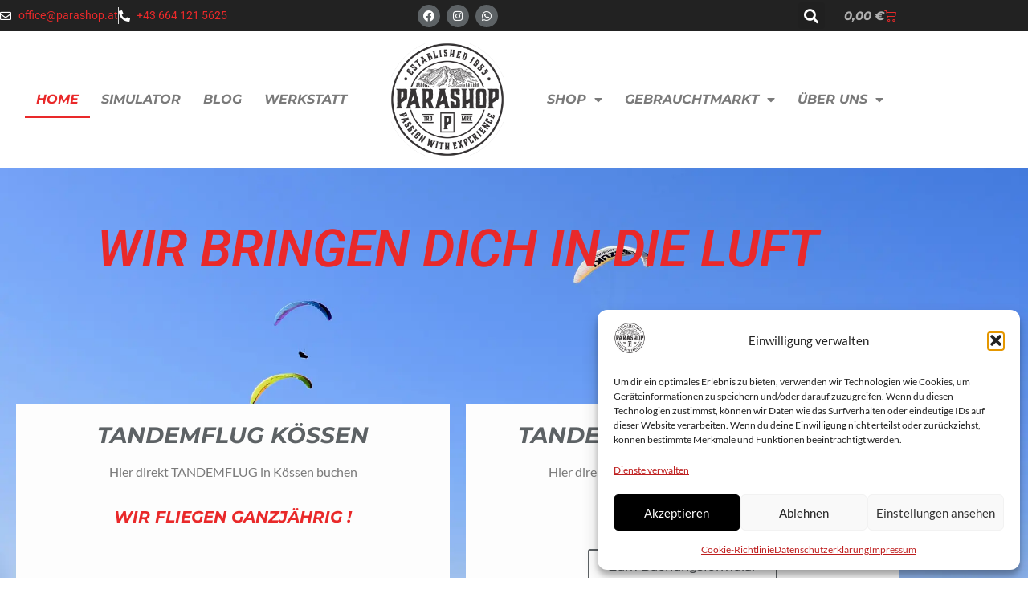

--- FILE ---
content_type: text/html; charset=UTF-8
request_url: https://www.parashop.at/
body_size: 27685
content:
<!doctype html>
<html lang="de">
<head>
<meta charset="UTF-8">
<meta name="viewport" content="width=device-width, initial-scale=1">
<link rel="profile" href="https://gmpg.org/xfn/11">
<script data-cfasync="false" data-no-defer="1" data-no-minify="1" data-no-optimize="1">var ewww_webp_supported=!1;function check_webp_feature(A,e){var w;e=void 0!==e?e:function(){},ewww_webp_supported?e(ewww_webp_supported):((w=new Image).onload=function(){ewww_webp_supported=0<w.width&&0<w.height,e&&e(ewww_webp_supported)},w.onerror=function(){e&&e(!1)},w.src="data:image/webp;base64,"+{alpha:"UklGRkoAAABXRUJQVlA4WAoAAAAQAAAAAAAAAAAAQUxQSAwAAAARBxAR/Q9ERP8DAABWUDggGAAAABQBAJ0BKgEAAQAAAP4AAA3AAP7mtQAAAA=="}[A])}check_webp_feature("alpha");</script><script data-cfasync="false" data-no-defer="1" data-no-minify="1" data-no-optimize="1">var Arrive=function(c,w){"use strict";if(c.MutationObserver&&"undefined"!=typeof HTMLElement){var r,a=0,u=(r=HTMLElement.prototype.matches||HTMLElement.prototype.webkitMatchesSelector||HTMLElement.prototype.mozMatchesSelector||HTMLElement.prototype.msMatchesSelector,{matchesSelector:function(e,t){return e instanceof HTMLElement&&r.call(e,t)},addMethod:function(e,t,r){var a=e[t];e[t]=function(){return r.length==arguments.length?r.apply(this,arguments):"function"==typeof a?a.apply(this,arguments):void 0}},callCallbacks:function(e,t){t&&t.options.onceOnly&&1==t.firedElems.length&&(e=[e[0]]);for(var r,a=0;r=e[a];a++)r&&r.callback&&r.callback.call(r.elem,r.elem);t&&t.options.onceOnly&&1==t.firedElems.length&&t.me.unbindEventWithSelectorAndCallback.call(t.target,t.selector,t.callback)},checkChildNodesRecursively:function(e,t,r,a){for(var i,n=0;i=e[n];n++)r(i,t,a)&&a.push({callback:t.callback,elem:i}),0<i.childNodes.length&&u.checkChildNodesRecursively(i.childNodes,t,r,a)},mergeArrays:function(e,t){var r,a={};for(r in e)e.hasOwnProperty(r)&&(a[r]=e[r]);for(r in t)t.hasOwnProperty(r)&&(a[r]=t[r]);return a},toElementsArray:function(e){return e=void 0!==e&&("number"!=typeof e.length||e===c)?[e]:e}}),e=(l.prototype.addEvent=function(e,t,r,a){a={target:e,selector:t,options:r,callback:a,firedElems:[]};return this._beforeAdding&&this._beforeAdding(a),this._eventsBucket.push(a),a},l.prototype.removeEvent=function(e){for(var t,r=this._eventsBucket.length-1;t=this._eventsBucket[r];r--)e(t)&&(this._beforeRemoving&&this._beforeRemoving(t),(t=this._eventsBucket.splice(r,1))&&t.length&&(t[0].callback=null))},l.prototype.beforeAdding=function(e){this._beforeAdding=e},l.prototype.beforeRemoving=function(e){this._beforeRemoving=e},l),t=function(i,n){var o=new e,l=this,s={fireOnAttributesModification:!1};return o.beforeAdding(function(t){var e=t.target;e!==c.document&&e!==c||(e=document.getElementsByTagName("html")[0]);var r=new MutationObserver(function(e){n.call(this,e,t)}),a=i(t.options);r.observe(e,a),t.observer=r,t.me=l}),o.beforeRemoving(function(e){e.observer.disconnect()}),this.bindEvent=function(e,t,r){t=u.mergeArrays(s,t);for(var a=u.toElementsArray(this),i=0;i<a.length;i++)o.addEvent(a[i],e,t,r)},this.unbindEvent=function(){var r=u.toElementsArray(this);o.removeEvent(function(e){for(var t=0;t<r.length;t++)if(this===w||e.target===r[t])return!0;return!1})},this.unbindEventWithSelectorOrCallback=function(r){var a=u.toElementsArray(this),i=r,e="function"==typeof r?function(e){for(var t=0;t<a.length;t++)if((this===w||e.target===a[t])&&e.callback===i)return!0;return!1}:function(e){for(var t=0;t<a.length;t++)if((this===w||e.target===a[t])&&e.selector===r)return!0;return!1};o.removeEvent(e)},this.unbindEventWithSelectorAndCallback=function(r,a){var i=u.toElementsArray(this);o.removeEvent(function(e){for(var t=0;t<i.length;t++)if((this===w||e.target===i[t])&&e.selector===r&&e.callback===a)return!0;return!1})},this},i=new function(){var s={fireOnAttributesModification:!1,onceOnly:!1,existing:!1};function n(e,t,r){return!(!u.matchesSelector(e,t.selector)||(e._id===w&&(e._id=a++),-1!=t.firedElems.indexOf(e._id)))&&(t.firedElems.push(e._id),!0)}var c=(i=new t(function(e){var t={attributes:!1,childList:!0,subtree:!0};return e.fireOnAttributesModification&&(t.attributes=!0),t},function(e,i){e.forEach(function(e){var t=e.addedNodes,r=e.target,a=[];null!==t&&0<t.length?u.checkChildNodesRecursively(t,i,n,a):"attributes"===e.type&&n(r,i)&&a.push({callback:i.callback,elem:r}),u.callCallbacks(a,i)})})).bindEvent;return i.bindEvent=function(e,t,r){t=void 0===r?(r=t,s):u.mergeArrays(s,t);var a=u.toElementsArray(this);if(t.existing){for(var i=[],n=0;n<a.length;n++)for(var o=a[n].querySelectorAll(e),l=0;l<o.length;l++)i.push({callback:r,elem:o[l]});if(t.onceOnly&&i.length)return r.call(i[0].elem,i[0].elem);setTimeout(u.callCallbacks,1,i)}c.call(this,e,t,r)},i},o=new function(){var a={};function i(e,t){return u.matchesSelector(e,t.selector)}var n=(o=new t(function(){return{childList:!0,subtree:!0}},function(e,r){e.forEach(function(e){var t=e.removedNodes,e=[];null!==t&&0<t.length&&u.checkChildNodesRecursively(t,r,i,e),u.callCallbacks(e,r)})})).bindEvent;return o.bindEvent=function(e,t,r){t=void 0===r?(r=t,a):u.mergeArrays(a,t),n.call(this,e,t,r)},o};d(HTMLElement.prototype),d(NodeList.prototype),d(HTMLCollection.prototype),d(HTMLDocument.prototype),d(Window.prototype);var n={};return s(i,n,"unbindAllArrive"),s(o,n,"unbindAllLeave"),n}function l(){this._eventsBucket=[],this._beforeAdding=null,this._beforeRemoving=null}function s(e,t,r){u.addMethod(t,r,e.unbindEvent),u.addMethod(t,r,e.unbindEventWithSelectorOrCallback),u.addMethod(t,r,e.unbindEventWithSelectorAndCallback)}function d(e){e.arrive=i.bindEvent,s(i,e,"unbindArrive"),e.leave=o.bindEvent,s(o,e,"unbindLeave")}}(window,void 0),ewww_webp_supported=!1;function check_webp_feature(e,t){var r;ewww_webp_supported?t(ewww_webp_supported):((r=new Image).onload=function(){ewww_webp_supported=0<r.width&&0<r.height,t(ewww_webp_supported)},r.onerror=function(){t(!1)},r.src="data:image/webp;base64,"+{alpha:"UklGRkoAAABXRUJQVlA4WAoAAAAQAAAAAAAAAAAAQUxQSAwAAAARBxAR/Q9ERP8DAABWUDggGAAAABQBAJ0BKgEAAQAAAP4AAA3AAP7mtQAAAA==",animation:"UklGRlIAAABXRUJQVlA4WAoAAAASAAAAAAAAAAAAQU5JTQYAAAD/////AABBTk1GJgAAAAAAAAAAAAAAAAAAAGQAAABWUDhMDQAAAC8AAAAQBxAREYiI/gcA"}[e])}function ewwwLoadImages(e){if(e){for(var t=document.querySelectorAll(".batch-image img, .image-wrapper a, .ngg-pro-masonry-item a, .ngg-galleria-offscreen-seo-wrapper a"),r=0,a=t.length;r<a;r++)ewwwAttr(t[r],"data-src",t[r].getAttribute("data-webp")),ewwwAttr(t[r],"data-thumbnail",t[r].getAttribute("data-webp-thumbnail"));for(var i=document.querySelectorAll("div.woocommerce-product-gallery__image"),r=0,a=i.length;r<a;r++)ewwwAttr(i[r],"data-thumb",i[r].getAttribute("data-webp-thumb"))}for(var n=document.querySelectorAll("video"),r=0,a=n.length;r<a;r++)ewwwAttr(n[r],"poster",e?n[r].getAttribute("data-poster-webp"):n[r].getAttribute("data-poster-image"));for(var o,l=document.querySelectorAll("img.ewww_webp_lazy_load"),r=0,a=l.length;r<a;r++)e&&(ewwwAttr(l[r],"data-lazy-srcset",l[r].getAttribute("data-lazy-srcset-webp")),ewwwAttr(l[r],"data-srcset",l[r].getAttribute("data-srcset-webp")),ewwwAttr(l[r],"data-lazy-src",l[r].getAttribute("data-lazy-src-webp")),ewwwAttr(l[r],"data-src",l[r].getAttribute("data-src-webp")),ewwwAttr(l[r],"data-orig-file",l[r].getAttribute("data-webp-orig-file")),ewwwAttr(l[r],"data-medium-file",l[r].getAttribute("data-webp-medium-file")),ewwwAttr(l[r],"data-large-file",l[r].getAttribute("data-webp-large-file")),null!=(o=l[r].getAttribute("srcset"))&&!1!==o&&o.includes("R0lGOD")&&ewwwAttr(l[r],"src",l[r].getAttribute("data-lazy-src-webp"))),l[r].className=l[r].className.replace(/\bewww_webp_lazy_load\b/,"");for(var s=document.querySelectorAll(".ewww_webp"),r=0,a=s.length;r<a;r++)e?(ewwwAttr(s[r],"srcset",s[r].getAttribute("data-srcset-webp")),ewwwAttr(s[r],"src",s[r].getAttribute("data-src-webp")),ewwwAttr(s[r],"data-orig-file",s[r].getAttribute("data-webp-orig-file")),ewwwAttr(s[r],"data-medium-file",s[r].getAttribute("data-webp-medium-file")),ewwwAttr(s[r],"data-large-file",s[r].getAttribute("data-webp-large-file")),ewwwAttr(s[r],"data-large_image",s[r].getAttribute("data-webp-large_image")),ewwwAttr(s[r],"data-src",s[r].getAttribute("data-webp-src"))):(ewwwAttr(s[r],"srcset",s[r].getAttribute("data-srcset-img")),ewwwAttr(s[r],"src",s[r].getAttribute("data-src-img"))),s[r].className=s[r].className.replace(/\bewww_webp\b/,"ewww_webp_loaded");window.jQuery&&jQuery.fn.isotope&&jQuery.fn.imagesLoaded&&(jQuery(".fusion-posts-container-infinite").imagesLoaded(function(){jQuery(".fusion-posts-container-infinite").hasClass("isotope")&&jQuery(".fusion-posts-container-infinite").isotope()}),jQuery(".fusion-portfolio:not(.fusion-recent-works) .fusion-portfolio-wrapper").imagesLoaded(function(){jQuery(".fusion-portfolio:not(.fusion-recent-works) .fusion-portfolio-wrapper").isotope()}))}function ewwwWebPInit(e){ewwwLoadImages(e),ewwwNggLoadGalleries(e),document.arrive(".ewww_webp",function(){ewwwLoadImages(e)}),document.arrive(".ewww_webp_lazy_load",function(){ewwwLoadImages(e)}),document.arrive("videos",function(){ewwwLoadImages(e)}),"loading"==document.readyState?document.addEventListener("DOMContentLoaded",ewwwJSONParserInit):("undefined"!=typeof galleries&&ewwwNggParseGalleries(e),ewwwWooParseVariations(e))}function ewwwAttr(e,t,r){null!=r&&!1!==r&&e.setAttribute(t,r)}function ewwwJSONParserInit(){"undefined"!=typeof galleries&&check_webp_feature("alpha",ewwwNggParseGalleries),check_webp_feature("alpha",ewwwWooParseVariations)}function ewwwWooParseVariations(e){if(e)for(var t=document.querySelectorAll("form.variations_form"),r=0,a=t.length;r<a;r++){var i=t[r].getAttribute("data-product_variations"),n=!1;try{for(var o in i=JSON.parse(i))void 0!==i[o]&&void 0!==i[o].image&&(void 0!==i[o].image.src_webp&&(i[o].image.src=i[o].image.src_webp,n=!0),void 0!==i[o].image.srcset_webp&&(i[o].image.srcset=i[o].image.srcset_webp,n=!0),void 0!==i[o].image.full_src_webp&&(i[o].image.full_src=i[o].image.full_src_webp,n=!0),void 0!==i[o].image.gallery_thumbnail_src_webp&&(i[o].image.gallery_thumbnail_src=i[o].image.gallery_thumbnail_src_webp,n=!0),void 0!==i[o].image.thumb_src_webp&&(i[o].image.thumb_src=i[o].image.thumb_src_webp,n=!0));n&&ewwwAttr(t[r],"data-product_variations",JSON.stringify(i))}catch(e){}}}function ewwwNggParseGalleries(e){if(e)for(var t in galleries){var r=galleries[t];galleries[t].images_list=ewwwNggParseImageList(r.images_list)}}function ewwwNggLoadGalleries(e){e&&document.addEventListener("ngg.galleria.themeadded",function(e,t){window.ngg_galleria._create_backup=window.ngg_galleria.create,window.ngg_galleria.create=function(e,t){var r=$(e).data("id");return galleries["gallery_"+r].images_list=ewwwNggParseImageList(galleries["gallery_"+r].images_list),window.ngg_galleria._create_backup(e,t)}})}function ewwwNggParseImageList(e){for(var t in e){var r=e[t];if(void 0!==r["image-webp"]&&(e[t].image=r["image-webp"],delete e[t]["image-webp"]),void 0!==r["thumb-webp"]&&(e[t].thumb=r["thumb-webp"],delete e[t]["thumb-webp"]),void 0!==r.full_image_webp&&(e[t].full_image=r.full_image_webp,delete e[t].full_image_webp),void 0!==r.srcsets)for(var a in r.srcsets)nggSrcset=r.srcsets[a],void 0!==r.srcsets[a+"-webp"]&&(e[t].srcsets[a]=r.srcsets[a+"-webp"],delete e[t].srcsets[a+"-webp"]);if(void 0!==r.full_srcsets)for(var i in r.full_srcsets)nggFSrcset=r.full_srcsets[i],void 0!==r.full_srcsets[i+"-webp"]&&(e[t].full_srcsets[i]=r.full_srcsets[i+"-webp"],delete e[t].full_srcsets[i+"-webp"])}return e}check_webp_feature("alpha",ewwwWebPInit);</script><title>Parashop - Gleitschirm Store Kössen </title>
<!-- Jetpack Site Verification Tags -->
<meta name="google-site-verification" content="QhzCg6crH7juSp8Jrarof_sjA-xrg4xcl0wYURH04lU" />
<script>window._wca = window._wca || [];</script>
<!-- Open Graph Meta Tags generated by Blog2Social 873 - https://www.blog2social.com -->
<meta property="og:title" content="Startseite"/>
<meta property="og:description" content="Wir bringen Dich in die Luft
Tandemflug KÖSSEN
Hier direkt TANDEMFLUG in Kössen buchen​
Zum Buchungsformular
Tandemflug MAYRHOFEN
Hier direkt TANDEMFLUG"/>
<meta property="og:url" content="/"/>
<meta property="og:type" content="website"/>
<!-- Open Graph Meta Tags generated by Blog2Social 873 - https://www.blog2social.com -->
<!-- Twitter Card generated by Blog2Social 873 - https://www.blog2social.com -->
<meta name="twitter:card" content="summary">
<meta name="twitter:title" content="Startseite"/>
<meta name="twitter:description" content="Wir bringen Dich in die Luft
Tandemflug KÖSSEN
Hier direkt TANDEMFLUG in Kössen buchen​
Zum Buchungsformular
Tandemflug MAYRHOFEN
Hier direkt TANDEMFLUG"/>
<!-- Twitter Card generated by Blog2Social 873 - https://www.blog2social.com -->
<meta name="author" content="Thomas"/>
<meta name="description" content="Gleitschirmausrüstung aller namhaften Hersteller, 2-Jahrescheck, Retter packen, Tandemflüge">
<meta name="robots" content="index, follow, max-snippet:-1, max-image-preview:large, max-video-preview:-1">
<link rel="canonical" href="https://www.parashop.at/">
<script id="website-schema" type="application/ld+json">{"@context":"https:\/\/schema.org","@type":"WebSite","name":"Parashop","alternateName":"Parashop","description":"Wir machen den Himmel bunter","url":"https:\/\/www.parashop.at"}</script>
<meta property="og:url" content="https://www.parashop.at/">
<meta property="og:site_name" content="Parashop">
<meta property="og:locale" content="de_DE">
<meta property="og:type" content="website">
<meta property="og:title" content="Parashop - Gleitschirm Store Kössen ">
<meta property="og:description" content="Gleitschirmausrüstung aller namhaften Hersteller, 2-Jahrescheck, Retter packen, Tandemflüge">
<meta property="fb:pages" content="">
<meta property="fb:admins" content="">
<meta property="fb:app_id" content="">
<meta name="twitter:card" content="summary">
<meta name="twitter:title" content="Parashop - Gleitschirm Store Kössen ">
<meta name="twitter:description" content="Gleitschirmausrüstung aller namhaften Hersteller, 2-Jahrescheck, Retter packen, Tandemflüge">
<link rel='dns-prefetch' href='//www.paypalobjects.com' />
<link rel='dns-prefetch' href='//stats.wp.com' />
<link rel='dns-prefetch' href='//www.googletagmanager.com' />
<link rel='preconnect' href='//i0.wp.com' />
<link rel='preconnect' href='//c0.wp.com' />
<link rel="alternate" type="application/rss+xml" title="Parashop &raquo; Feed" href="https://www.parashop.at/feed/" />
<script type="application/ld+json">{"@context":"https:\/\/schema.org","@type":"Organization","name":"Parashop","url":"https:\/\/www.parashop.at","alternateName":"Parashop","description":"Parashop","logo":"https:\/\/www.parashop.at\/wp-content\/uploads\/2022\/05\/Parashop_logo_blk_bgr_white.png","sameAs":["https:\/\/www.facebook.com\/parashop.at"]}</script>
<link id='omgf-preload-0' rel='preload' href='//www.parashop.at/wp-content/uploads/omgf/google-fonts-585/montserrat-italic-latin-ext.woff2?ver=1672394431' as='font' type='font/woff2' crossorigin />
<link id='omgf-preload-1' rel='preload' href='//www.parashop.at/wp-content/uploads/omgf/google-fonts-585/montserrat-italic-latin.woff2?ver=1672394431' as='font' type='font/woff2' crossorigin />
<link rel="alternate" title="oEmbed (JSON)" type="application/json+oembed" href="https://www.parashop.at/wp-json/oembed/1.0/embed?url=https%3A%2F%2Fwww.parashop.at%2F" />
<link rel="alternate" title="oEmbed (XML)" type="text/xml+oembed" href="https://www.parashop.at/wp-json/oembed/1.0/embed?url=https%3A%2F%2Fwww.parashop.at%2F&#038;format=xml" />
<style id='wp-img-auto-sizes-contain-inline-css'>
img:is([sizes=auto i],[sizes^="auto," i]){contain-intrinsic-size:3000px 1500px}
/*# sourceURL=wp-img-auto-sizes-contain-inline-css */
</style>
<link rel='stylesheet' id='mediaelement-css' href='https://c0.wp.com/c/6.9/wp-includes/js/mediaelement/mediaelementplayer-legacy.min.css' media='all' />
<link rel='stylesheet' id='wp-mediaelement-css' href='https://c0.wp.com/c/6.9/wp-includes/js/mediaelement/wp-mediaelement.min.css' media='all' />
<style id='jetpack-sharing-buttons-style-inline-css'>
.jetpack-sharing-buttons__services-list{display:flex;flex-direction:row;flex-wrap:wrap;gap:0;list-style-type:none;margin:5px;padding:0}.jetpack-sharing-buttons__services-list.has-small-icon-size{font-size:12px}.jetpack-sharing-buttons__services-list.has-normal-icon-size{font-size:16px}.jetpack-sharing-buttons__services-list.has-large-icon-size{font-size:24px}.jetpack-sharing-buttons__services-list.has-huge-icon-size{font-size:36px}@media print{.jetpack-sharing-buttons__services-list{display:none!important}}.editor-styles-wrapper .wp-block-jetpack-sharing-buttons{gap:0;padding-inline-start:0}ul.jetpack-sharing-buttons__services-list.has-background{padding:1.25em 2.375em}
/*# sourceURL=https://www.parashop.at/wp-content/plugins/jetpack/_inc/blocks/sharing-buttons/view.css */
</style>
<style id='filebird-block-filebird-gallery-style-inline-css'>
ul.filebird-block-filebird-gallery{margin:auto!important;padding:0!important;width:100%}ul.filebird-block-filebird-gallery.layout-grid{display:grid;grid-gap:20px;align-items:stretch;grid-template-columns:repeat(var(--columns),1fr);justify-items:stretch}ul.filebird-block-filebird-gallery.layout-grid li img{border:1px solid #ccc;box-shadow:2px 2px 6px 0 rgba(0,0,0,.3);height:100%;max-width:100%;-o-object-fit:cover;object-fit:cover;width:100%}ul.filebird-block-filebird-gallery.layout-masonry{-moz-column-count:var(--columns);-moz-column-gap:var(--space);column-gap:var(--space);-moz-column-width:var(--min-width);columns:var(--min-width) var(--columns);display:block;overflow:auto}ul.filebird-block-filebird-gallery.layout-masonry li{margin-bottom:var(--space)}ul.filebird-block-filebird-gallery li{list-style:none}ul.filebird-block-filebird-gallery li figure{height:100%;margin:0;padding:0;position:relative;width:100%}ul.filebird-block-filebird-gallery li figure figcaption{background:linear-gradient(0deg,rgba(0,0,0,.7),rgba(0,0,0,.3) 70%,transparent);bottom:0;box-sizing:border-box;color:#fff;font-size:.8em;margin:0;max-height:100%;overflow:auto;padding:3em .77em .7em;position:absolute;text-align:center;width:100%;z-index:2}ul.filebird-block-filebird-gallery li figure figcaption a{color:inherit}
/*# sourceURL=https://www.parashop.at/wp-content/plugins/filebird/blocks/filebird-gallery/build/style-index.css */
</style>
<style id='global-styles-inline-css'>
:root{--wp--preset--aspect-ratio--square: 1;--wp--preset--aspect-ratio--4-3: 4/3;--wp--preset--aspect-ratio--3-4: 3/4;--wp--preset--aspect-ratio--3-2: 3/2;--wp--preset--aspect-ratio--2-3: 2/3;--wp--preset--aspect-ratio--16-9: 16/9;--wp--preset--aspect-ratio--9-16: 9/16;--wp--preset--color--black: #000000;--wp--preset--color--cyan-bluish-gray: #abb8c3;--wp--preset--color--white: #ffffff;--wp--preset--color--pale-pink: #f78da7;--wp--preset--color--vivid-red: #cf2e2e;--wp--preset--color--luminous-vivid-orange: #ff6900;--wp--preset--color--luminous-vivid-amber: #fcb900;--wp--preset--color--light-green-cyan: #7bdcb5;--wp--preset--color--vivid-green-cyan: #00d084;--wp--preset--color--pale-cyan-blue: #8ed1fc;--wp--preset--color--vivid-cyan-blue: #0693e3;--wp--preset--color--vivid-purple: #9b51e0;--wp--preset--gradient--vivid-cyan-blue-to-vivid-purple: linear-gradient(135deg,rgb(6,147,227) 0%,rgb(155,81,224) 100%);--wp--preset--gradient--light-green-cyan-to-vivid-green-cyan: linear-gradient(135deg,rgb(122,220,180) 0%,rgb(0,208,130) 100%);--wp--preset--gradient--luminous-vivid-amber-to-luminous-vivid-orange: linear-gradient(135deg,rgb(252,185,0) 0%,rgb(255,105,0) 100%);--wp--preset--gradient--luminous-vivid-orange-to-vivid-red: linear-gradient(135deg,rgb(255,105,0) 0%,rgb(207,46,46) 100%);--wp--preset--gradient--very-light-gray-to-cyan-bluish-gray: linear-gradient(135deg,rgb(238,238,238) 0%,rgb(169,184,195) 100%);--wp--preset--gradient--cool-to-warm-spectrum: linear-gradient(135deg,rgb(74,234,220) 0%,rgb(151,120,209) 20%,rgb(207,42,186) 40%,rgb(238,44,130) 60%,rgb(251,105,98) 80%,rgb(254,248,76) 100%);--wp--preset--gradient--blush-light-purple: linear-gradient(135deg,rgb(255,206,236) 0%,rgb(152,150,240) 100%);--wp--preset--gradient--blush-bordeaux: linear-gradient(135deg,rgb(254,205,165) 0%,rgb(254,45,45) 50%,rgb(107,0,62) 100%);--wp--preset--gradient--luminous-dusk: linear-gradient(135deg,rgb(255,203,112) 0%,rgb(199,81,192) 50%,rgb(65,88,208) 100%);--wp--preset--gradient--pale-ocean: linear-gradient(135deg,rgb(255,245,203) 0%,rgb(182,227,212) 50%,rgb(51,167,181) 100%);--wp--preset--gradient--electric-grass: linear-gradient(135deg,rgb(202,248,128) 0%,rgb(113,206,126) 100%);--wp--preset--gradient--midnight: linear-gradient(135deg,rgb(2,3,129) 0%,rgb(40,116,252) 100%);--wp--preset--font-size--small: 13px;--wp--preset--font-size--medium: 20px;--wp--preset--font-size--large: 36px;--wp--preset--font-size--x-large: 42px;--wp--preset--spacing--20: 0.44rem;--wp--preset--spacing--30: 0.67rem;--wp--preset--spacing--40: 1rem;--wp--preset--spacing--50: 1.5rem;--wp--preset--spacing--60: 2.25rem;--wp--preset--spacing--70: 3.38rem;--wp--preset--spacing--80: 5.06rem;--wp--preset--shadow--natural: 6px 6px 9px rgba(0, 0, 0, 0.2);--wp--preset--shadow--deep: 12px 12px 50px rgba(0, 0, 0, 0.4);--wp--preset--shadow--sharp: 6px 6px 0px rgba(0, 0, 0, 0.2);--wp--preset--shadow--outlined: 6px 6px 0px -3px rgb(255, 255, 255), 6px 6px rgb(0, 0, 0);--wp--preset--shadow--crisp: 6px 6px 0px rgb(0, 0, 0);}:root { --wp--style--global--content-size: 800px;--wp--style--global--wide-size: 1200px; }:where(body) { margin: 0; }.wp-site-blocks > .alignleft { float: left; margin-right: 2em; }.wp-site-blocks > .alignright { float: right; margin-left: 2em; }.wp-site-blocks > .aligncenter { justify-content: center; margin-left: auto; margin-right: auto; }:where(.wp-site-blocks) > * { margin-block-start: 24px; margin-block-end: 0; }:where(.wp-site-blocks) > :first-child { margin-block-start: 0; }:where(.wp-site-blocks) > :last-child { margin-block-end: 0; }:root { --wp--style--block-gap: 24px; }:root :where(.is-layout-flow) > :first-child{margin-block-start: 0;}:root :where(.is-layout-flow) > :last-child{margin-block-end: 0;}:root :where(.is-layout-flow) > *{margin-block-start: 24px;margin-block-end: 0;}:root :where(.is-layout-constrained) > :first-child{margin-block-start: 0;}:root :where(.is-layout-constrained) > :last-child{margin-block-end: 0;}:root :where(.is-layout-constrained) > *{margin-block-start: 24px;margin-block-end: 0;}:root :where(.is-layout-flex){gap: 24px;}:root :where(.is-layout-grid){gap: 24px;}.is-layout-flow > .alignleft{float: left;margin-inline-start: 0;margin-inline-end: 2em;}.is-layout-flow > .alignright{float: right;margin-inline-start: 2em;margin-inline-end: 0;}.is-layout-flow > .aligncenter{margin-left: auto !important;margin-right: auto !important;}.is-layout-constrained > .alignleft{float: left;margin-inline-start: 0;margin-inline-end: 2em;}.is-layout-constrained > .alignright{float: right;margin-inline-start: 2em;margin-inline-end: 0;}.is-layout-constrained > .aligncenter{margin-left: auto !important;margin-right: auto !important;}.is-layout-constrained > :where(:not(.alignleft):not(.alignright):not(.alignfull)){max-width: var(--wp--style--global--content-size);margin-left: auto !important;margin-right: auto !important;}.is-layout-constrained > .alignwide{max-width: var(--wp--style--global--wide-size);}body .is-layout-flex{display: flex;}.is-layout-flex{flex-wrap: wrap;align-items: center;}.is-layout-flex > :is(*, div){margin: 0;}body .is-layout-grid{display: grid;}.is-layout-grid > :is(*, div){margin: 0;}body{padding-top: 0px;padding-right: 0px;padding-bottom: 0px;padding-left: 0px;}a:where(:not(.wp-element-button)){text-decoration: underline;}:root :where(.wp-element-button, .wp-block-button__link){background-color: #32373c;border-width: 0;color: #fff;font-family: inherit;font-size: inherit;font-style: inherit;font-weight: inherit;letter-spacing: inherit;line-height: inherit;padding-top: calc(0.667em + 2px);padding-right: calc(1.333em + 2px);padding-bottom: calc(0.667em + 2px);padding-left: calc(1.333em + 2px);text-decoration: none;text-transform: inherit;}.has-black-color{color: var(--wp--preset--color--black) !important;}.has-cyan-bluish-gray-color{color: var(--wp--preset--color--cyan-bluish-gray) !important;}.has-white-color{color: var(--wp--preset--color--white) !important;}.has-pale-pink-color{color: var(--wp--preset--color--pale-pink) !important;}.has-vivid-red-color{color: var(--wp--preset--color--vivid-red) !important;}.has-luminous-vivid-orange-color{color: var(--wp--preset--color--luminous-vivid-orange) !important;}.has-luminous-vivid-amber-color{color: var(--wp--preset--color--luminous-vivid-amber) !important;}.has-light-green-cyan-color{color: var(--wp--preset--color--light-green-cyan) !important;}.has-vivid-green-cyan-color{color: var(--wp--preset--color--vivid-green-cyan) !important;}.has-pale-cyan-blue-color{color: var(--wp--preset--color--pale-cyan-blue) !important;}.has-vivid-cyan-blue-color{color: var(--wp--preset--color--vivid-cyan-blue) !important;}.has-vivid-purple-color{color: var(--wp--preset--color--vivid-purple) !important;}.has-black-background-color{background-color: var(--wp--preset--color--black) !important;}.has-cyan-bluish-gray-background-color{background-color: var(--wp--preset--color--cyan-bluish-gray) !important;}.has-white-background-color{background-color: var(--wp--preset--color--white) !important;}.has-pale-pink-background-color{background-color: var(--wp--preset--color--pale-pink) !important;}.has-vivid-red-background-color{background-color: var(--wp--preset--color--vivid-red) !important;}.has-luminous-vivid-orange-background-color{background-color: var(--wp--preset--color--luminous-vivid-orange) !important;}.has-luminous-vivid-amber-background-color{background-color: var(--wp--preset--color--luminous-vivid-amber) !important;}.has-light-green-cyan-background-color{background-color: var(--wp--preset--color--light-green-cyan) !important;}.has-vivid-green-cyan-background-color{background-color: var(--wp--preset--color--vivid-green-cyan) !important;}.has-pale-cyan-blue-background-color{background-color: var(--wp--preset--color--pale-cyan-blue) !important;}.has-vivid-cyan-blue-background-color{background-color: var(--wp--preset--color--vivid-cyan-blue) !important;}.has-vivid-purple-background-color{background-color: var(--wp--preset--color--vivid-purple) !important;}.has-black-border-color{border-color: var(--wp--preset--color--black) !important;}.has-cyan-bluish-gray-border-color{border-color: var(--wp--preset--color--cyan-bluish-gray) !important;}.has-white-border-color{border-color: var(--wp--preset--color--white) !important;}.has-pale-pink-border-color{border-color: var(--wp--preset--color--pale-pink) !important;}.has-vivid-red-border-color{border-color: var(--wp--preset--color--vivid-red) !important;}.has-luminous-vivid-orange-border-color{border-color: var(--wp--preset--color--luminous-vivid-orange) !important;}.has-luminous-vivid-amber-border-color{border-color: var(--wp--preset--color--luminous-vivid-amber) !important;}.has-light-green-cyan-border-color{border-color: var(--wp--preset--color--light-green-cyan) !important;}.has-vivid-green-cyan-border-color{border-color: var(--wp--preset--color--vivid-green-cyan) !important;}.has-pale-cyan-blue-border-color{border-color: var(--wp--preset--color--pale-cyan-blue) !important;}.has-vivid-cyan-blue-border-color{border-color: var(--wp--preset--color--vivid-cyan-blue) !important;}.has-vivid-purple-border-color{border-color: var(--wp--preset--color--vivid-purple) !important;}.has-vivid-cyan-blue-to-vivid-purple-gradient-background{background: var(--wp--preset--gradient--vivid-cyan-blue-to-vivid-purple) !important;}.has-light-green-cyan-to-vivid-green-cyan-gradient-background{background: var(--wp--preset--gradient--light-green-cyan-to-vivid-green-cyan) !important;}.has-luminous-vivid-amber-to-luminous-vivid-orange-gradient-background{background: var(--wp--preset--gradient--luminous-vivid-amber-to-luminous-vivid-orange) !important;}.has-luminous-vivid-orange-to-vivid-red-gradient-background{background: var(--wp--preset--gradient--luminous-vivid-orange-to-vivid-red) !important;}.has-very-light-gray-to-cyan-bluish-gray-gradient-background{background: var(--wp--preset--gradient--very-light-gray-to-cyan-bluish-gray) !important;}.has-cool-to-warm-spectrum-gradient-background{background: var(--wp--preset--gradient--cool-to-warm-spectrum) !important;}.has-blush-light-purple-gradient-background{background: var(--wp--preset--gradient--blush-light-purple) !important;}.has-blush-bordeaux-gradient-background{background: var(--wp--preset--gradient--blush-bordeaux) !important;}.has-luminous-dusk-gradient-background{background: var(--wp--preset--gradient--luminous-dusk) !important;}.has-pale-ocean-gradient-background{background: var(--wp--preset--gradient--pale-ocean) !important;}.has-electric-grass-gradient-background{background: var(--wp--preset--gradient--electric-grass) !important;}.has-midnight-gradient-background{background: var(--wp--preset--gradient--midnight) !important;}.has-small-font-size{font-size: var(--wp--preset--font-size--small) !important;}.has-medium-font-size{font-size: var(--wp--preset--font-size--medium) !important;}.has-large-font-size{font-size: var(--wp--preset--font-size--large) !important;}.has-x-large-font-size{font-size: var(--wp--preset--font-size--x-large) !important;}
:root :where(.wp-block-pullquote){font-size: 1.5em;line-height: 1.6;}
/*# sourceURL=global-styles-inline-css */
</style>
<!-- <link rel='stylesheet' id='wpa-css-css' href='https://www.parashop.at/wp-content/plugins/honeypot/includes/css/wpa.css?ver=2.3.04' media='all' /> -->
<!-- <link rel='stylesheet' id='vfb-pro-css' href='https://www.parashop.at/wp-content/plugins/vfb-pro/public/assets/css/vfb-style.min.css?ver=2019.05.10' media='all' /> -->
<link rel="stylesheet" type="text/css" href="//www.parashop.at/wp-content/cache/wpfc-minified/qkeguook/dgt4c.css" media="all"/>
<link rel='stylesheet' id='woocommerce-layout-css' href='https://c0.wp.com/p/woocommerce/10.4.3/assets/css/woocommerce-layout.css' media='all' />
<style id='woocommerce-layout-inline-css'>
.infinite-scroll .woocommerce-pagination {
display: none;
}
/*# sourceURL=woocommerce-layout-inline-css */
</style>
<link rel='stylesheet' id='woocommerce-smallscreen-css' href='https://c0.wp.com/p/woocommerce/10.4.3/assets/css/woocommerce-smallscreen.css' media='only screen and (max-width: 768px)' />
<link rel='stylesheet' id='woocommerce-general-css' href='https://c0.wp.com/p/woocommerce/10.4.3/assets/css/woocommerce.css' media='all' />
<style id='woocommerce-inline-inline-css'>
.woocommerce form .form-row .required { visibility: visible; }
/*# sourceURL=woocommerce-inline-inline-css */
</style>
<!-- <link rel='stylesheet' id='paypalplus-woocommerce-front-css' href='https://www.parashop.at/wp-content/plugins/woo-paypalplus/public/css/front.min.css?ver=1725277822' media='screen' /> -->
<link rel="stylesheet" type="text/css" href="//www.parashop.at/wp-content/cache/wpfc-minified/d7eck234/dgt4c.css" media="screen"/>
<!-- <link rel='stylesheet' id='cmplz-general-css' href='https://www.parashop.at/wp-content/plugins/complianz-gdpr/assets/css/cookieblocker.min.css?ver=1765936937' media='all' /> -->
<!-- <link rel='stylesheet' id='woo-variation-swatches-css' href='https://www.parashop.at/wp-content/plugins/woo-variation-swatches/assets/css/frontend.min.css?ver=1762892196' media='all' /> -->
<link rel="stylesheet" type="text/css" href="//www.parashop.at/wp-content/cache/wpfc-minified/9iwsabv0/dgt4c.css" media="all"/>
<style id='woo-variation-swatches-inline-css'>
:root {
--wvs-tick:url("data:image/svg+xml;utf8,%3Csvg filter='drop-shadow(0px 0px 2px rgb(0 0 0 / .8))' xmlns='http://www.w3.org/2000/svg'  viewBox='0 0 30 30'%3E%3Cpath fill='none' stroke='%23ffffff' stroke-linecap='round' stroke-linejoin='round' stroke-width='4' d='M4 16L11 23 27 7'/%3E%3C/svg%3E");
--wvs-cross:url("data:image/svg+xml;utf8,%3Csvg filter='drop-shadow(0px 0px 5px rgb(255 255 255 / .6))' xmlns='http://www.w3.org/2000/svg' width='72px' height='72px' viewBox='0 0 24 24'%3E%3Cpath fill='none' stroke='%23ff0000' stroke-linecap='round' stroke-width='0.6' d='M5 5L19 19M19 5L5 19'/%3E%3C/svg%3E");
--wvs-single-product-item-width:30px;
--wvs-single-product-item-height:30px;
--wvs-single-product-item-font-size:16px}
/*# sourceURL=woo-variation-swatches-inline-css */
</style>
<!-- <link rel='stylesheet' id='hello-elementor-css' href='https://www.parashop.at/wp-content/themes/hello-elementor/assets/css/reset.css?ver=3.4.6' media='all' /> -->
<!-- <link rel='stylesheet' id='hello-elementor-theme-style-css' href='https://www.parashop.at/wp-content/themes/hello-elementor/assets/css/theme.css?ver=3.4.6' media='all' /> -->
<!-- <link rel='stylesheet' id='hello-elementor-header-footer-css' href='https://www.parashop.at/wp-content/themes/hello-elementor/assets/css/header-footer.css?ver=3.4.6' media='all' /> -->
<!-- <link rel='stylesheet' id='elementor-frontend-css' href='https://www.parashop.at/wp-content/plugins/elementor/assets/css/frontend.min.css?ver=3.34.4' media='all' /> -->
<link rel="stylesheet" type="text/css" href="//www.parashop.at/wp-content/cache/wpfc-minified/2z36m3uq/dgt4c.css" media="all"/>
<style id='elementor-frontend-inline-css'>
.elementor-widget-woocommerce-checkout-page .woocommerce table.woocommerce-checkout-review-order-table {
margin: var(--sections-margin, 24px 0 24px 0);
padding: var(--sections-padding, 16px 16px);
}
.elementor-widget-woocommerce-checkout-page .woocommerce table.woocommerce-checkout-review-order-table .cart_item td.product-name {
padding-right: 20px;
}
.elementor-widget-woocommerce-checkout-page .woocommerce .woocommerce-checkout #payment {
border: none;
padding: 0;
}
.elementor-widget-woocommerce-checkout-page .woocommerce .e-checkout__order_review-2 {
background: var(--sections-background-color, #ffffff);
border-radius: var(--sections-border-radius, 3px);
padding: var(--sections-padding, 16px 30px);
margin: var(--sections-margin, 0 0 24px 0);
border-style: var(--sections-border-type, solid);
border-color: var(--sections-border-color, #D5D8DC);
border-width: 1px;
display: block;
}
.elementor-widget-woocommerce-checkout-page .woocommerce-checkout .place-order {
display: -webkit-box;
display: -ms-flexbox;
display: flex;
-webkit-box-orient: vertical;
-webkit-box-direction: normal;
-ms-flex-direction: column;
flex-direction: column;
-ms-flex-wrap: wrap;
flex-wrap: wrap;
padding: 0;
margin-bottom: 0;
margin-top: 1em;
-webkit-box-align: var(--place-order-title-alignment, stretch);
-ms-flex-align: var(--place-order-title-alignment, stretch);
align-items: var(--place-order-title-alignment, stretch); 
}
.elementor-widget-woocommerce-checkout-page .woocommerce-checkout #place_order {
background-color: #5bc0de;
width: var(--purchase-button-width, auto);
float: none;
color: var(--purchase-button-normal-text-color, #ffffff);
min-height: auto;
padding: var(--purchase-button-padding, 1em 1em);
border-radius: var(--purchase-button-border-radius, 3px); 
}
.elementor-widget-woocommerce-checkout-page .woocommerce-checkout #place_order:hover {
background-color: #5bc0de;
color: var(--purchase-button-hover-text-color, #ffffff);
border-color: var(--purchase-button-hover-border-color, #5bc0de);
-webkit-transition-duration: var(--purchase-button-hover-transition-duration, 0.3s);
-o-transition-duration: var(--purchase-button-hover-transition-duration, 0.3s);
transition-duration: var(--purchase-button-hover-transition-duration, 0.3s); 
}
/*# sourceURL=elementor-frontend-inline-css */
</style>
<link rel='stylesheet' id='elementor-post-4803-css' href='https://www.parashop.at/wp-content/uploads/elementor/css/post-4803.css?ver=1769910926' media='all' />
<!-- <link rel='stylesheet' id='widget-icon-list-css' href='https://www.parashop.at/wp-content/plugins/elementor/assets/css/widget-icon-list.min.css?ver=3.34.4' media='all' /> -->
<!-- <link rel='stylesheet' id='widget-social-icons-css' href='https://www.parashop.at/wp-content/plugins/elementor/assets/css/widget-social-icons.min.css?ver=3.34.4' media='all' /> -->
<!-- <link rel='stylesheet' id='e-apple-webkit-css' href='https://www.parashop.at/wp-content/plugins/elementor/assets/css/conditionals/apple-webkit.min.css?ver=3.34.4' media='all' /> -->
<!-- <link rel='stylesheet' id='widget-woocommerce-menu-cart-css' href='https://www.parashop.at/wp-content/plugins/elementor-pro/assets/css/widget-woocommerce-menu-cart.min.css?ver=3.34.4' media='all' /> -->
<!-- <link rel='stylesheet' id='widget-search-form-css' href='https://www.parashop.at/wp-content/plugins/elementor-pro/assets/css/widget-search-form.min.css?ver=3.34.4' media='all' /> -->
<!-- <link rel='stylesheet' id='elementor-icons-shared-0-css' href='https://www.parashop.at/wp-content/plugins/elementor/assets/lib/font-awesome/css/fontawesome.min.css?ver=5.15.3' media='all' /> -->
<!-- <link rel='stylesheet' id='elementor-icons-fa-solid-css' href='https://www.parashop.at/wp-content/plugins/elementor/assets/lib/font-awesome/css/solid.min.css?ver=5.15.3' media='all' /> -->
<!-- <link rel='stylesheet' id='widget-nav-menu-css' href='https://www.parashop.at/wp-content/plugins/elementor-pro/assets/css/widget-nav-menu.min.css?ver=3.34.4' media='all' /> -->
<!-- <link rel='stylesheet' id='e-animation-grow-css' href='https://www.parashop.at/wp-content/plugins/elementor/assets/lib/animations/styles/e-animation-grow.min.css?ver=3.34.4' media='all' /> -->
<!-- <link rel='stylesheet' id='widget-image-css' href='https://www.parashop.at/wp-content/plugins/elementor/assets/css/widget-image.min.css?ver=3.34.4' media='all' /> -->
<!-- <link rel='stylesheet' id='widget-heading-css' href='https://www.parashop.at/wp-content/plugins/elementor/assets/css/widget-heading.min.css?ver=3.34.4' media='all' /> -->
<!-- <link rel='stylesheet' id='elementor-icons-css' href='https://www.parashop.at/wp-content/plugins/elementor/assets/lib/eicons/css/elementor-icons.min.css?ver=5.46.0' media='all' /> -->
<!-- <link rel='stylesheet' id='amelia-elementor-widget-font-css' href='https://www.parashop.at/wp-content/plugins/ameliabooking/public/css/frontend/elementor.css?ver=9.0.4' media='all' /> -->
<!-- <link rel='stylesheet' id='widget-spacer-css' href='https://www.parashop.at/wp-content/plugins/elementor/assets/css/widget-spacer.min.css?ver=3.34.4' media='all' /> -->
<!-- <link rel='stylesheet' id='widget-posts-css' href='https://www.parashop.at/wp-content/plugins/elementor-pro/assets/css/widget-posts.min.css?ver=3.34.4' media='all' /> -->
<!-- <link rel='stylesheet' id='widget-call-to-action-css' href='https://www.parashop.at/wp-content/plugins/elementor-pro/assets/css/widget-call-to-action.min.css?ver=3.34.4' media='all' /> -->
<!-- <link rel='stylesheet' id='e-transitions-css' href='https://www.parashop.at/wp-content/plugins/elementor-pro/assets/css/conditionals/transitions.min.css?ver=3.34.4' media='all' /> -->
<link rel="stylesheet" type="text/css" href="//www.parashop.at/wp-content/cache/wpfc-minified/qaa25ig8/dgx5z.css" media="all"/>
<link rel='stylesheet' id='elementor-post-107-css' href='https://www.parashop.at/wp-content/uploads/elementor/css/post-107.css?ver=1769924293' media='all' />
<link rel='stylesheet' id='elementor-post-4811-css' href='https://www.parashop.at/wp-content/uploads/elementor/css/post-4811.css?ver=1769910926' media='all' />
<link rel='stylesheet' id='elementor-post-4830-css' href='https://www.parashop.at/wp-content/uploads/elementor/css/post-4830.css?ver=1769910926' media='all' />
<!-- <link rel='stylesheet' id='flexible-shipping-free-shipping-css' href='https://www.parashop.at/wp-content/plugins/flexible-shipping/assets/dist/css/free-shipping.css?ver=6.5.4.2' media='all' /> -->
<link rel="stylesheet" type="text/css" href="//www.parashop.at/wp-content/cache/wpfc-minified/9635fhba/dgt4c.css" media="all"/>
<style id='hide_field_class_style-inline-css'>
.cfef-hidden, .cfef-hidden-step-field {
display: none !important;
}
/*# sourceURL=hide_field_class_style-inline-css */
</style>
<!-- <link rel='stylesheet' id='tablepress-default-css' href='https://www.parashop.at/wp-content/plugins/tablepress/css/build/default.css?ver=3.2.6' media='all' /> -->
<!-- <link rel='stylesheet' id='woocommerce-gzd-layout-css' href='https://www.parashop.at/wp-content/plugins/woocommerce-germanized/build/static/layout-styles.css?ver=3.20.5' media='all' /> -->
<link rel="stylesheet" type="text/css" href="//www.parashop.at/wp-content/cache/wpfc-minified/g3aq6qoo/dgt4c.css" media="all"/>
<style id='woocommerce-gzd-layout-inline-css'>
.woocommerce-checkout .shop_table { background-color: #eeeeee; } .product p.deposit-packaging-type { font-size: 1.25em !important; } p.woocommerce-shipping-destination { display: none; }
.wc-gzd-nutri-score-value-a {
background: url(https://www.parashop.at/wp-content/plugins/woocommerce-germanized/assets/images/nutri-score-a.svg) no-repeat;
}
.wc-gzd-nutri-score-value-b {
background: url(https://www.parashop.at/wp-content/plugins/woocommerce-germanized/assets/images/nutri-score-b.svg) no-repeat;
}
.wc-gzd-nutri-score-value-c {
background: url(https://www.parashop.at/wp-content/plugins/woocommerce-germanized/assets/images/nutri-score-c.svg) no-repeat;
}
.wc-gzd-nutri-score-value-d {
background: url(https://www.parashop.at/wp-content/plugins/woocommerce-germanized/assets/images/nutri-score-d.svg) no-repeat;
}
.wc-gzd-nutri-score-value-e {
background: url(https://www.parashop.at/wp-content/plugins/woocommerce-germanized/assets/images/nutri-score-e.svg) no-repeat;
}
/*# sourceURL=woocommerce-gzd-layout-inline-css */
</style>
<!-- <link rel='stylesheet' id='elementor-gf-local-montserrat-css' href='//www.parashop.at/wp-content/uploads/omgf/elementor-gf-local-montserrat/elementor-gf-local-montserrat.css?ver=1672394431' media='all' /> -->
<!-- <link rel='stylesheet' id='elementor-gf-local-lato-css' href='//www.parashop.at/wp-content/uploads/omgf/elementor-gf-local-lato/elementor-gf-local-lato.css?ver=1672394431' media='all' /> -->
<!-- <link rel='stylesheet' id='elementor-gf-local-roboto-css' href='//www.parashop.at/wp-content/uploads/omgf/elementor-gf-local-roboto/elementor-gf-local-roboto.css?ver=1672394431' media='all' /> -->
<!-- <link rel='stylesheet' id='elementor-icons-fa-regular-css' href='https://www.parashop.at/wp-content/plugins/elementor/assets/lib/font-awesome/css/regular.min.css?ver=5.15.3' media='all' /> -->
<!-- <link rel='stylesheet' id='elementor-icons-fa-brands-css' href='https://www.parashop.at/wp-content/plugins/elementor/assets/lib/font-awesome/css/brands.min.css?ver=5.15.3' media='all' /> -->
<link rel="stylesheet" type="text/css" href="//www.parashop.at/wp-content/cache/wpfc-minified/lz0j7p6d/dgt4c.css" media="all"/>
<script src="https://c0.wp.com/c/6.9/wp-includes/js/jquery/jquery.min.js" id="jquery-core-js"></script>
<script src="https://c0.wp.com/c/6.9/wp-includes/js/jquery/jquery-migrate.min.js" id="jquery-migrate-js"></script>
<script src="https://c0.wp.com/p/woocommerce/10.4.3/assets/js/jquery-blockui/jquery.blockUI.min.js" id="wc-jquery-blockui-js" data-wp-strategy="defer"></script>
<script id="wc-add-to-cart-js-extra">
var wc_add_to_cart_params = {"ajax_url":"/wp-admin/admin-ajax.php","wc_ajax_url":"/?wc-ajax=%%endpoint%%","i18n_view_cart":"Warenkorb anzeigen","cart_url":"https://www.parashop.at/warenkorb/","is_cart":"","cart_redirect_after_add":"no"};
//# sourceURL=wc-add-to-cart-js-extra
</script>
<script src="https://c0.wp.com/p/woocommerce/10.4.3/assets/js/frontend/add-to-cart.min.js" id="wc-add-to-cart-js" defer data-wp-strategy="defer"></script>
<script src="https://c0.wp.com/p/woocommerce/10.4.3/assets/js/js-cookie/js.cookie.min.js" id="wc-js-cookie-js" defer data-wp-strategy="defer"></script>
<script id="woocommerce-js-extra">
var woocommerce_params = {"ajax_url":"/wp-admin/admin-ajax.php","wc_ajax_url":"/?wc-ajax=%%endpoint%%","i18n_password_show":"Passwort anzeigen","i18n_password_hide":"Passwort ausblenden"};
//# sourceURL=woocommerce-js-extra
</script>
<script src="https://c0.wp.com/p/woocommerce/10.4.3/assets/js/frontend/woocommerce.min.js" id="woocommerce-js" defer data-wp-strategy="defer"></script>
<script src="https://cdn.jsdelivr.net/npm/bluebird@3.5.3/js/browser/bluebird.js?ver=6.9" id="bluebird-js"></script>
<script type="text/plain" data-service="jetpack-statistics" data-category="statistics" data-cmplz-src="https://stats.wp.com/s-202605.js" id="woocommerce-analytics-js" defer data-wp-strategy="defer"></script>
<link rel="https://api.w.org/" href="https://www.parashop.at/wp-json/" /><link rel="alternate" title="JSON" type="application/json" href="https://www.parashop.at/wp-json/wp/v2/pages/107" /><link rel="EditURI" type="application/rsd+xml" title="RSD" href="https://www.parashop.at/xmlrpc.php?rsd" />
<meta name="generator" content="WordPress 6.9" />
<meta name="generator" content="WooCommerce 10.4.3" />
<link rel='shortlink' href='https://www.parashop.at/' />
<meta name="format-detection" content="telephone=no">
<meta name="generator" content="Site Kit by Google 1.171.0" />	<style>img#wpstats{display:none}</style>
<style>.cmplz-hidden {
display: none !important;
}</style><!-- Google site verification - Google for WooCommerce -->
<meta name="google-site-verification" content="QAsThuKTYSaG5KbzwEdF0HihWEg7nI9JbddNGcF70U8" />
<noscript><style>.woocommerce-product-gallery{ opacity: 1 !important; }</style></noscript>
<!-- Durch Site Kit hinzugefügte Google AdSense Metatags -->
<meta name="google-adsense-platform-account" content="ca-host-pub-2644536267352236">
<meta name="google-adsense-platform-domain" content="sitekit.withgoogle.com">
<!-- Beende durch Site Kit hinzugefügte Google AdSense Metatags -->
<meta name="generator" content="Elementor 3.34.4; features: additional_custom_breakpoints; settings: css_print_method-external, google_font-enabled, font_display-auto">
<style>
.e-con.e-parent:nth-of-type(n+4):not(.e-lazyloaded):not(.e-no-lazyload),
.e-con.e-parent:nth-of-type(n+4):not(.e-lazyloaded):not(.e-no-lazyload) * {
background-image: none !important;
}
@media screen and (max-height: 1024px) {
.e-con.e-parent:nth-of-type(n+3):not(.e-lazyloaded):not(.e-no-lazyload),
.e-con.e-parent:nth-of-type(n+3):not(.e-lazyloaded):not(.e-no-lazyload) * {
background-image: none !important;
}
}
@media screen and (max-height: 640px) {
.e-con.e-parent:nth-of-type(n+2):not(.e-lazyloaded):not(.e-no-lazyload),
.e-con.e-parent:nth-of-type(n+2):not(.e-lazyloaded):not(.e-no-lazyload) * {
background-image: none !important;
}
}
</style>
<style>.wp-block-gallery.is-cropped .blocks-gallery-item picture{height:100%;width:100%;}</style><link rel="icon" href="https://i0.wp.com/www.parashop.at/wp-content/uploads/2022/05/cropped-cropped-Parashop_favicon.jpg?fit=32%2C32&#038;ssl=1" sizes="32x32" />
<link rel="icon" href="https://i0.wp.com/www.parashop.at/wp-content/uploads/2022/05/cropped-cropped-Parashop_favicon.jpg?fit=192%2C192&#038;ssl=1" sizes="192x192" />
<link rel="apple-touch-icon" href="https://i0.wp.com/www.parashop.at/wp-content/uploads/2022/05/cropped-cropped-Parashop_favicon.jpg?fit=180%2C180&#038;ssl=1" />
<meta name="msapplication-TileImage" content="https://i0.wp.com/www.parashop.at/wp-content/uploads/2022/05/cropped-cropped-Parashop_favicon.jpg?fit=270%2C270&#038;ssl=1" />
</head>
<body data-cmplz=2 class="home wp-singular page-template-default page page-id-107 wp-custom-logo wp-embed-responsive wp-theme-hello-elementor theme-hello-elementor woocommerce-no-js woo-variation-swatches wvs-behavior-blur wvs-theme-hello-elementor wvs-mobile wvs-show-label wvs-tooltip hello-elementor-default elementor-default elementor-kit-4803 elementor-page elementor-page-107">
<a class="skip-link screen-reader-text" href="#content">Zum Inhalt springen</a>
<header data-elementor-type="header" data-elementor-id="4811" class="elementor elementor-4811 elementor-location-header" data-elementor-post-type="elementor_library">
<section class="elementor-section elementor-top-section elementor-element elementor-element-8cfcbd7 elementor-section-content-middle elementor-section-boxed elementor-section-height-default elementor-section-height-default" data-id="8cfcbd7" data-element_type="section" data-settings="{&quot;background_background&quot;:&quot;classic&quot;}">
<div class="elementor-container elementor-column-gap-no">
<div class="elementor-column elementor-col-33 elementor-top-column elementor-element elementor-element-4b3da69" data-id="4b3da69" data-element_type="column">
<div class="elementor-widget-wrap elementor-element-populated">
<div class="elementor-element elementor-element-da6572a elementor-icon-list--layout-inline elementor-mobile-align-center elementor-list-item-link-full_width elementor-widget elementor-widget-icon-list" data-id="da6572a" data-element_type="widget" data-widget_type="icon-list.default">
<div class="elementor-widget-container">
<ul class="elementor-icon-list-items elementor-inline-items">
<li class="elementor-icon-list-item elementor-inline-item">
<a href="mailto:office@parashop.at">
<span class="elementor-icon-list-icon">
<i aria-hidden="true" class="far fa-envelope"></i>						</span>
<span class="elementor-icon-list-text">office@parashop.at</span>
</a>
</li>
<li class="elementor-icon-list-item elementor-inline-item">
<a href="tel:+43%20664%20121%205625">
<span class="elementor-icon-list-icon">
<i aria-hidden="true" class="fas fa-phone-alt"></i>						</span>
<span class="elementor-icon-list-text">+43 664 121 5625</span>
</a>
</li>
</ul>
</div>
</div>
</div>
</div>
<div class="elementor-column elementor-col-33 elementor-top-column elementor-element elementor-element-552130b" data-id="552130b" data-element_type="column">
<div class="elementor-widget-wrap elementor-element-populated">
<div class="elementor-element elementor-element-2be99bf elementor-shape-circle e-grid-align-tablet-right e-grid-align-mobile-center elementor-grid-0 e-grid-align-center elementor-widget elementor-widget-social-icons" data-id="2be99bf" data-element_type="widget" data-widget_type="social-icons.default">
<div class="elementor-widget-container">
<div class="elementor-social-icons-wrapper elementor-grid" role="list">
<span class="elementor-grid-item" role="listitem">
<a class="elementor-icon elementor-social-icon elementor-social-icon-facebook elementor-repeater-item-0cf3ea5" href="https://www.facebook.com/parashop.at" target="_blank">
<span class="elementor-screen-only">Facebook</span>
<i aria-hidden="true" class="fab fa-facebook"></i>					</a>
</span>
<span class="elementor-grid-item" role="listitem">
<a class="elementor-icon elementor-social-icon elementor-social-icon-instagram elementor-repeater-item-8432534" href="https://www.instagram.com/gleitschirmcenter/" target="_blank">
<span class="elementor-screen-only">Instagram</span>
<i aria-hidden="true" class="fab fa-instagram"></i>					</a>
</span>
<span class="elementor-grid-item" role="listitem">
<a class="elementor-icon elementor-social-icon elementor-social-icon-whatsapp elementor-repeater-item-0768cd1" href="https://api.whatsapp.com/send?phone=436641215625&#038;text=gleitschirmcenter.com" target="_blank">
<span class="elementor-screen-only">Whatsapp</span>
<i aria-hidden="true" class="fab fa-whatsapp"></i>					</a>
</span>
</div>
</div>
</div>
</div>
</div>
<div class="elementor-column elementor-col-33 elementor-top-column elementor-element elementor-element-e50b684" data-id="e50b684" data-element_type="column">
<div class="elementor-widget-wrap elementor-element-populated">
<div class="elementor-element elementor-element-8c64696 elementor-menu-cart--empty-indicator-hide elementor-hidden-tablet elementor-hidden-mobile elementor-widget__width-auto toggle-icon--cart-medium elementor-menu-cart--items-indicator-bubble elementor-menu-cart--show-subtotal-yes elementor-menu-cart--cart-type-side-cart elementor-menu-cart--show-remove-button-yes elementor-widget elementor-widget-woocommerce-menu-cart" data-id="8c64696" data-element_type="widget" data-settings="{&quot;cart_type&quot;:&quot;side-cart&quot;,&quot;open_cart&quot;:&quot;click&quot;,&quot;automatically_open_cart&quot;:&quot;no&quot;}" data-widget_type="woocommerce-menu-cart.default">
<div class="elementor-widget-container">
<div class="elementor-menu-cart__wrapper">
<div class="elementor-menu-cart__toggle_wrapper">
<div class="elementor-menu-cart__container elementor-lightbox" aria-hidden="true">
<div class="elementor-menu-cart__main" aria-hidden="true">
<div class="elementor-menu-cart__close-button">
</div>
<div class="widget_shopping_cart_content">
</div>
</div>
</div>
<div class="elementor-menu-cart__toggle elementor-button-wrapper">
<a id="elementor-menu-cart__toggle_button" href="#" class="elementor-menu-cart__toggle_button elementor-button elementor-size-sm" aria-expanded="false">
<span class="elementor-button-text"><span class="woocommerce-Price-amount amount"><bdi>0,00&nbsp;<span class="woocommerce-Price-currencySymbol">&euro;</span></bdi></span></span>
<span class="elementor-button-icon">
<span class="elementor-button-icon-qty" data-counter="0">0</span>
<i class="eicon-cart-medium"></i>					<span class="elementor-screen-only">Warenkorb</span>
</span>
</a>
</div>
</div>
</div> <!-- close elementor-menu-cart__wrapper -->
</div>
</div>
<div class="elementor-element elementor-element-6ab9b78 elementor-search-form--skin-full_screen elementor-widget__width-auto elementor-widget-mobile__width-inherit elementor-widget elementor-widget-search-form" data-id="6ab9b78" data-element_type="widget" data-settings="{&quot;skin&quot;:&quot;full_screen&quot;}" data-widget_type="search-form.default">
<div class="elementor-widget-container">
<search role="search">
<form class="elementor-search-form" action="https://www.parashop.at" method="get">
<div class="elementor-search-form__toggle" role="button" tabindex="0" aria-label="Suche">
<i aria-hidden="true" class="fas fa-search"></i>				</div>
<div class="elementor-search-form__container">
<label class="elementor-screen-only" for="elementor-search-form-6ab9b78">Suche</label>
<input id="elementor-search-form-6ab9b78" placeholder="Suche..." class="elementor-search-form__input" type="search" name="s" value="">
<div class="dialog-lightbox-close-button dialog-close-button" role="button" tabindex="0" aria-label="Schließe dieses Suchfeld.">
<i aria-hidden="true" class="eicon-close"></i>					</div>
</div>
</form>
</search>
</div>
</div>
</div>
</div>
</div>
</section>
<section class="elementor-section elementor-top-section elementor-element elementor-element-91dc931 elementor-hidden-tablet elementor-hidden-mobile elementor-section-boxed elementor-section-height-default elementor-section-height-default" data-id="91dc931" data-element_type="section">
<div class="elementor-container elementor-column-gap-default">
<div class="elementor-column elementor-col-33 elementor-top-column elementor-element elementor-element-a0af096" data-id="a0af096" data-element_type="column">
<div class="elementor-widget-wrap elementor-element-populated">
<div class="elementor-element elementor-element-692d8a2 elementor-nav-menu__align-end elementor-nav-menu--dropdown-none elementor-widget elementor-widget-nav-menu" data-id="692d8a2" data-element_type="widget" data-settings="{&quot;layout&quot;:&quot;horizontal&quot;,&quot;submenu_icon&quot;:{&quot;value&quot;:&quot;&lt;i class=\&quot;fas fa-caret-down\&quot; aria-hidden=\&quot;true\&quot;&gt;&lt;\/i&gt;&quot;,&quot;library&quot;:&quot;fa-solid&quot;}}" data-widget_type="nav-menu.default">
<div class="elementor-widget-container">
<nav aria-label="Menü" class="elementor-nav-menu--main elementor-nav-menu__container elementor-nav-menu--layout-horizontal e--pointer-underline e--animation-slide">
<ul id="menu-1-692d8a2" class="elementor-nav-menu"><li class="menu-item menu-item-type-post_type menu-item-object-page menu-item-home current-menu-item page_item page-item-107 current_page_item menu-item-130"><a href="https://www.parashop.at/" aria-current="page" class="elementor-item elementor-item-active">Home</a></li>
<li class="menu-item menu-item-type-post_type menu-item-object-page menu-item-5441"><a href="https://www.parashop.at/simulator/" class="elementor-item">Simulator</a></li>
<li class="menu-item menu-item-type-post_type menu-item-object-page menu-item-221"><a href="https://www.parashop.at/blog/" class="elementor-item">Blog</a></li>
<li class="menu-item menu-item-type-post_type menu-item-object-page menu-item-7709"><a href="https://www.parashop.at/werkstatt/" class="elementor-item">Werkstatt</a></li>
</ul>			</nav>
<nav class="elementor-nav-menu--dropdown elementor-nav-menu__container" aria-hidden="true">
<ul id="menu-2-692d8a2" class="elementor-nav-menu"><li class="menu-item menu-item-type-post_type menu-item-object-page menu-item-home current-menu-item page_item page-item-107 current_page_item menu-item-130"><a href="https://www.parashop.at/" aria-current="page" class="elementor-item elementor-item-active" tabindex="-1">Home</a></li>
<li class="menu-item menu-item-type-post_type menu-item-object-page menu-item-5441"><a href="https://www.parashop.at/simulator/" class="elementor-item" tabindex="-1">Simulator</a></li>
<li class="menu-item menu-item-type-post_type menu-item-object-page menu-item-221"><a href="https://www.parashop.at/blog/" class="elementor-item" tabindex="-1">Blog</a></li>
<li class="menu-item menu-item-type-post_type menu-item-object-page menu-item-7709"><a href="https://www.parashop.at/werkstatt/" class="elementor-item" tabindex="-1">Werkstatt</a></li>
</ul>			</nav>
</div>
</div>
</div>
</div>
<div class="elementor-column elementor-col-33 elementor-top-column elementor-element elementor-element-f2a02b8" data-id="f2a02b8" data-element_type="column">
<div class="elementor-widget-wrap elementor-element-populated">
<div class="elementor-element elementor-element-cecff84 elementor-widget elementor-widget-theme-site-logo elementor-widget-image" data-id="cecff84" data-element_type="widget" data-widget_type="theme-site-logo.default">
<div class="elementor-widget-container">
<a href="https://www.parashop.at">
<img width="150" height="150" src="https://i0.wp.com/www.parashop.at/wp-content/uploads/2022/05/Parashop_logo_blk_bgr_white.png?resize=150%2C150&amp;ssl=1" class="elementor-animation-grow attachment-thumbnail size-thumbnail wp-image-4752" alt="Parashop Logo" srcset="https://i0.wp.com/www.parashop.at/wp-content/uploads/2022/05/Parashop_logo_blk_bgr_white.png?w=500&amp;ssl=1 500w, https://i0.wp.com/www.parashop.at/wp-content/uploads/2022/05/Parashop_logo_blk_bgr_white.png?resize=300%2C300&amp;ssl=1 300w, https://i0.wp.com/www.parashop.at/wp-content/uploads/2022/05/Parashop_logo_blk_bgr_white.png?resize=100%2C100&amp;ssl=1 100w, https://i0.wp.com/www.parashop.at/wp-content/uploads/2022/05/Parashop_logo_blk_bgr_white.png?resize=150%2C150&amp;ssl=1 150w" sizes="(max-width: 150px) 100vw, 150px" />				</a>
</div>
</div>
</div>
</div>
<div class="elementor-column elementor-col-33 elementor-top-column elementor-element elementor-element-3da5514" data-id="3da5514" data-element_type="column">
<div class="elementor-widget-wrap elementor-element-populated">
<div class="elementor-element elementor-element-a48806d elementor-nav-menu__align-start elementor-nav-menu--dropdown-none elementor-widget elementor-widget-nav-menu" data-id="a48806d" data-element_type="widget" data-settings="{&quot;layout&quot;:&quot;horizontal&quot;,&quot;submenu_icon&quot;:{&quot;value&quot;:&quot;&lt;i class=\&quot;fas fa-caret-down\&quot; aria-hidden=\&quot;true\&quot;&gt;&lt;\/i&gt;&quot;,&quot;library&quot;:&quot;fa-solid&quot;}}" data-widget_type="nav-menu.default">
<div class="elementor-widget-container">
<nav aria-label="Menü" class="elementor-nav-menu--main elementor-nav-menu__container elementor-nav-menu--layout-horizontal e--pointer-underline e--animation-fade">
<ul id="menu-1-a48806d" class="elementor-nav-menu"><li class="menu-item menu-item-type-post_type menu-item-object-page menu-item-has-children menu-item-4757"><a href="https://www.parashop.at/shop-2/" class="elementor-item">Shop</a>
<ul class="sub-menu elementor-nav-menu--dropdown">
<li class="menu-item menu-item-type-taxonomy menu-item-object-product_cat menu-item-has-children menu-item-4855"><a href="https://www.parashop.at/produkt-kategorie/gleitschirme/" class="elementor-sub-item">Gleitschirme</a>
<ul class="sub-menu elementor-nav-menu--dropdown">
<li class="menu-item menu-item-type-taxonomy menu-item-object-product_cat menu-item-4856"><a href="https://www.parashop.at/produkt-kategorie/gleitschirme/gleitschirme-ltf-a/" class="elementor-sub-item">Gleitschirme LTF-A</a></li>
<li class="menu-item menu-item-type-taxonomy menu-item-object-product_cat menu-item-4857"><a href="https://www.parashop.at/produkt-kategorie/gleitschirme/gleitschirme-ltf-b/" class="elementor-sub-item">Gleitschirme LTF-B</a></li>
<li class="menu-item menu-item-type-taxonomy menu-item-object-product_cat menu-item-4858"><a href="https://www.parashop.at/produkt-kategorie/gleitschirme/gleitschirme-ltf-c/" class="elementor-sub-item">Gleitschirme LTF-C</a></li>
<li class="menu-item menu-item-type-taxonomy menu-item-object-product_cat menu-item-4859"><a href="https://www.parashop.at/produkt-kategorie/gleitschirme/ltf-d/" class="elementor-sub-item">Gleitschirme LTF-D</a></li>
<li class="menu-item menu-item-type-taxonomy menu-item-object-product_cat menu-item-4860"><a href="https://www.parashop.at/produkt-kategorie/gleitschirme/gleitschirme-sonderklassen/" class="elementor-sub-item">Gleitschirme Sonderklassen</a></li>
<li class="menu-item menu-item-type-taxonomy menu-item-object-product_cat menu-item-4861"><a href="https://www.parashop.at/produkt-kategorie/gleitschirme/hike-fly/" class="elementor-sub-item">Hike&amp;Fly</a></li>
<li class="menu-item menu-item-type-taxonomy menu-item-object-product_cat menu-item-4862"><a href="https://www.parashop.at/produkt-kategorie/gleitschirme/tandemschirme/" class="elementor-sub-item">Tandemschirme</a></li>
</ul>
</li>
<li class="menu-item menu-item-type-taxonomy menu-item-object-product_cat menu-item-has-children menu-item-4863"><a href="https://www.parashop.at/produkt-kategorie/gurtzeuge/" class="elementor-sub-item">Gurtzeuge</a>
<ul class="sub-menu elementor-nav-menu--dropdown">
<li class="menu-item menu-item-type-taxonomy menu-item-object-product_cat menu-item-4864"><a href="https://www.parashop.at/produkt-kategorie/gurtzeuge/acro/" class="elementor-sub-item">Acro</a></li>
<li class="menu-item menu-item-type-taxonomy menu-item-object-product_cat menu-item-4865"><a href="https://www.parashop.at/produkt-kategorie/gurtzeuge/allroundgurtzeuge/" class="elementor-sub-item">Allroundgurtzeuge</a></li>
<li class="menu-item menu-item-type-taxonomy menu-item-object-product_cat menu-item-4866"><a href="https://www.parashop.at/produkt-kategorie/gurtzeuge/hike-fly-gurtzeuge/" class="elementor-sub-item">Hike &amp; Fly Wendegurtzeuge</a></li>
<li class="menu-item menu-item-type-taxonomy menu-item-object-product_cat menu-item-4867"><a href="https://www.parashop.at/produkt-kategorie/gurtzeuge/liegegurtzeuge/" class="elementor-sub-item">Liegegurtzeuge</a></li>
</ul>
</li>
<li class="menu-item menu-item-type-taxonomy menu-item-object-product_cat menu-item-has-children menu-item-4868"><a href="https://www.parashop.at/produkt-kategorie/rettungsschirme/" class="elementor-sub-item">Rettungsschirme</a>
<ul class="sub-menu elementor-nav-menu--dropdown">
<li class="menu-item menu-item-type-taxonomy menu-item-object-product_cat menu-item-4869"><a href="https://www.parashop.at/produkt-kategorie/rettungsschirme/kreuzkappe/" class="elementor-sub-item">Kreuzkappe</a></li>
<li class="menu-item menu-item-type-taxonomy menu-item-object-product_cat menu-item-4870"><a href="https://www.parashop.at/produkt-kategorie/rettungsschirme/rundkappen/" class="elementor-sub-item">Rundkappen</a></li>
</ul>
</li>
<li class="menu-item menu-item-type-taxonomy menu-item-object-product_cat menu-item-has-children menu-item-4877"><a href="https://www.parashop.at/produkt-kategorie/zubehoer-und-service/" class="elementor-sub-item">Zubehör und Service</a>
<ul class="sub-menu elementor-nav-menu--dropdown">
<li class="menu-item menu-item-type-taxonomy menu-item-object-product_cat menu-item-4878"><a href="https://www.parashop.at/produkt-kategorie/zubehoer-und-service/service/" class="elementor-sub-item">Service</a></li>
<li class="menu-item menu-item-type-taxonomy menu-item-object-product_cat menu-item-4879"><a href="https://www.parashop.at/produkt-kategorie/zubehoer-und-service/zubehoer/" class="elementor-sub-item">Zubehör</a></li>
</ul>
</li>
<li class="menu-item menu-item-type-taxonomy menu-item-object-product_cat menu-item-4853"><a href="https://www.parashop.at/produkt-kategorie/flugtechnik/" class="elementor-sub-item">Flugtechnik</a></li>
<li class="menu-item menu-item-type-taxonomy menu-item-object-product_cat menu-item-has-children menu-item-4873"><a href="https://www.parashop.at/produkt-kategorie/verleih-gleitschirmausruestung/" class="elementor-sub-item">Verleih Gleitschirmausrüstung</a>
<ul class="sub-menu elementor-nav-menu--dropdown">
<li class="menu-item menu-item-type-taxonomy menu-item-object-product_cat menu-item-4874"><a href="https://www.parashop.at/produkt-kategorie/verleih-gleitschirmausruestung/gleitschirm/" class="elementor-sub-item">Gleitschirm</a></li>
<li class="menu-item menu-item-type-taxonomy menu-item-object-product_cat menu-item-4875"><a href="https://www.parashop.at/produkt-kategorie/verleih-gleitschirmausruestung/gurtzeug/" class="elementor-sub-item">Gurtzeug</a></li>
<li class="menu-item menu-item-type-taxonomy menu-item-object-product_cat menu-item-4876"><a href="https://www.parashop.at/produkt-kategorie/verleih-gleitschirmausruestung/komplettausruestung/" class="elementor-sub-item">Komplettausrüstung</a></li>
</ul>
</li>
<li class="menu-item menu-item-type-taxonomy menu-item-object-product_cat menu-item-has-children menu-item-4871"><a href="https://www.parashop.at/produkt-kategorie/tandemfluege/" class="elementor-sub-item">Tandemflüge</a>
<ul class="sub-menu elementor-nav-menu--dropdown">
<li class="menu-item menu-item-type-taxonomy menu-item-object-product_cat menu-item-4872"><a href="https://www.parashop.at/produkt-kategorie/tandemfluege/tandemflug/" class="elementor-sub-item">Tandemflug</a></li>
</ul>
</li>
</ul>
</li>
<li class="menu-item menu-item-type-taxonomy menu-item-object-product_cat menu-item-has-children menu-item-5112"><a href="https://www.parashop.at/produkt-kategorie/gebrauchtmarkt_angebote/" class="elementor-item">Gebrauchtmarkt</a>
<ul class="sub-menu elementor-nav-menu--dropdown">
<li class="menu-item menu-item-type-taxonomy menu-item-object-product_cat menu-item-7778"><a href="https://www.parashop.at/produkt-kategorie/gebrauchtmarkt_angebote/gebrauchtschirme/" class="elementor-sub-item">Gebrauchtschirme LTF-A</a></li>
<li class="menu-item menu-item-type-taxonomy menu-item-object-product_cat menu-item-7779"><a href="https://www.parashop.at/produkt-kategorie/gebrauchtmarkt_angebote/gebrauchtschirme-gebrauchtmarkt_angebote-2/" class="elementor-sub-item">Gebrauchtschirme LTF-B</a></li>
<li class="menu-item menu-item-type-taxonomy menu-item-object-product_cat menu-item-7780"><a href="https://www.parashop.at/produkt-kategorie/gebrauchtmarkt_angebote/gebrauchtschirme-gebrauchtmarkt_angebote/" class="elementor-sub-item">Gebrauchtschirme LTF-C</a></li>
<li class="menu-item menu-item-type-taxonomy menu-item-object-product_cat menu-item-7793"><a href="https://www.parashop.at/produkt-kategorie/gebrauchtmarkt_angebote/gebrauchtschirme-gebrauchtmarkt_angebote-3/" class="elementor-sub-item">Gebrauchtschirme LTF-D</a></li>
<li class="menu-item menu-item-type-taxonomy menu-item-object-product_cat menu-item-10281"><a href="https://www.parashop.at/produkt-kategorie/gebrauchtmarkt_angebote/tendemschirme/" class="elementor-sub-item">Tandemschirme gebraucht</a></li>
<li class="menu-item menu-item-type-taxonomy menu-item-object-product_cat menu-item-12910"><a href="https://www.parashop.at/produkt-kategorie/gebrauchtmarkt_angebote/duene/" class="elementor-sub-item">Düne</a></li>
<li class="menu-item menu-item-type-taxonomy menu-item-object-product_cat menu-item-9190"><a href="https://www.parashop.at/produkt-kategorie/gebrauchtmarkt_angebote/gurtzeuge-gebrauchtmarkt_angebote/" class="elementor-sub-item">Gurtzeuge gebraucht</a></li>
</ul>
</li>
<li class="menu-item menu-item-type-post_type menu-item-object-page menu-item-has-children menu-item-4758"><a href="https://www.parashop.at/about/" class="elementor-item">Über uns</a>
<ul class="sub-menu elementor-nav-menu--dropdown">
<li class="menu-item menu-item-type-post_type menu-item-object-page menu-item-4763"><a href="https://www.parashop.at/contact/" class="elementor-sub-item">Kontakt</a></li>
<li class="menu-item menu-item-type-post_type menu-item-object-page menu-item-4762"><a href="https://www.parashop.at/impressum/" class="elementor-sub-item">Impressum</a></li>
<li class="menu-item menu-item-type-post_type menu-item-object-page menu-item-4761"><a href="https://www.parashop.at/agb/" class="elementor-sub-item">AGB</a></li>
</ul>
</li>
</ul>			</nav>
<nav class="elementor-nav-menu--dropdown elementor-nav-menu__container" aria-hidden="true">
<ul id="menu-2-a48806d" class="elementor-nav-menu"><li class="menu-item menu-item-type-post_type menu-item-object-page menu-item-has-children menu-item-4757"><a href="https://www.parashop.at/shop-2/" class="elementor-item" tabindex="-1">Shop</a>
<ul class="sub-menu elementor-nav-menu--dropdown">
<li class="menu-item menu-item-type-taxonomy menu-item-object-product_cat menu-item-has-children menu-item-4855"><a href="https://www.parashop.at/produkt-kategorie/gleitschirme/" class="elementor-sub-item" tabindex="-1">Gleitschirme</a>
<ul class="sub-menu elementor-nav-menu--dropdown">
<li class="menu-item menu-item-type-taxonomy menu-item-object-product_cat menu-item-4856"><a href="https://www.parashop.at/produkt-kategorie/gleitschirme/gleitschirme-ltf-a/" class="elementor-sub-item" tabindex="-1">Gleitschirme LTF-A</a></li>
<li class="menu-item menu-item-type-taxonomy menu-item-object-product_cat menu-item-4857"><a href="https://www.parashop.at/produkt-kategorie/gleitschirme/gleitschirme-ltf-b/" class="elementor-sub-item" tabindex="-1">Gleitschirme LTF-B</a></li>
<li class="menu-item menu-item-type-taxonomy menu-item-object-product_cat menu-item-4858"><a href="https://www.parashop.at/produkt-kategorie/gleitschirme/gleitschirme-ltf-c/" class="elementor-sub-item" tabindex="-1">Gleitschirme LTF-C</a></li>
<li class="menu-item menu-item-type-taxonomy menu-item-object-product_cat menu-item-4859"><a href="https://www.parashop.at/produkt-kategorie/gleitschirme/ltf-d/" class="elementor-sub-item" tabindex="-1">Gleitschirme LTF-D</a></li>
<li class="menu-item menu-item-type-taxonomy menu-item-object-product_cat menu-item-4860"><a href="https://www.parashop.at/produkt-kategorie/gleitschirme/gleitschirme-sonderklassen/" class="elementor-sub-item" tabindex="-1">Gleitschirme Sonderklassen</a></li>
<li class="menu-item menu-item-type-taxonomy menu-item-object-product_cat menu-item-4861"><a href="https://www.parashop.at/produkt-kategorie/gleitschirme/hike-fly/" class="elementor-sub-item" tabindex="-1">Hike&amp;Fly</a></li>
<li class="menu-item menu-item-type-taxonomy menu-item-object-product_cat menu-item-4862"><a href="https://www.parashop.at/produkt-kategorie/gleitschirme/tandemschirme/" class="elementor-sub-item" tabindex="-1">Tandemschirme</a></li>
</ul>
</li>
<li class="menu-item menu-item-type-taxonomy menu-item-object-product_cat menu-item-has-children menu-item-4863"><a href="https://www.parashop.at/produkt-kategorie/gurtzeuge/" class="elementor-sub-item" tabindex="-1">Gurtzeuge</a>
<ul class="sub-menu elementor-nav-menu--dropdown">
<li class="menu-item menu-item-type-taxonomy menu-item-object-product_cat menu-item-4864"><a href="https://www.parashop.at/produkt-kategorie/gurtzeuge/acro/" class="elementor-sub-item" tabindex="-1">Acro</a></li>
<li class="menu-item menu-item-type-taxonomy menu-item-object-product_cat menu-item-4865"><a href="https://www.parashop.at/produkt-kategorie/gurtzeuge/allroundgurtzeuge/" class="elementor-sub-item" tabindex="-1">Allroundgurtzeuge</a></li>
<li class="menu-item menu-item-type-taxonomy menu-item-object-product_cat menu-item-4866"><a href="https://www.parashop.at/produkt-kategorie/gurtzeuge/hike-fly-gurtzeuge/" class="elementor-sub-item" tabindex="-1">Hike &amp; Fly Wendegurtzeuge</a></li>
<li class="menu-item menu-item-type-taxonomy menu-item-object-product_cat menu-item-4867"><a href="https://www.parashop.at/produkt-kategorie/gurtzeuge/liegegurtzeuge/" class="elementor-sub-item" tabindex="-1">Liegegurtzeuge</a></li>
</ul>
</li>
<li class="menu-item menu-item-type-taxonomy menu-item-object-product_cat menu-item-has-children menu-item-4868"><a href="https://www.parashop.at/produkt-kategorie/rettungsschirme/" class="elementor-sub-item" tabindex="-1">Rettungsschirme</a>
<ul class="sub-menu elementor-nav-menu--dropdown">
<li class="menu-item menu-item-type-taxonomy menu-item-object-product_cat menu-item-4869"><a href="https://www.parashop.at/produkt-kategorie/rettungsschirme/kreuzkappe/" class="elementor-sub-item" tabindex="-1">Kreuzkappe</a></li>
<li class="menu-item menu-item-type-taxonomy menu-item-object-product_cat menu-item-4870"><a href="https://www.parashop.at/produkt-kategorie/rettungsschirme/rundkappen/" class="elementor-sub-item" tabindex="-1">Rundkappen</a></li>
</ul>
</li>
<li class="menu-item menu-item-type-taxonomy menu-item-object-product_cat menu-item-has-children menu-item-4877"><a href="https://www.parashop.at/produkt-kategorie/zubehoer-und-service/" class="elementor-sub-item" tabindex="-1">Zubehör und Service</a>
<ul class="sub-menu elementor-nav-menu--dropdown">
<li class="menu-item menu-item-type-taxonomy menu-item-object-product_cat menu-item-4878"><a href="https://www.parashop.at/produkt-kategorie/zubehoer-und-service/service/" class="elementor-sub-item" tabindex="-1">Service</a></li>
<li class="menu-item menu-item-type-taxonomy menu-item-object-product_cat menu-item-4879"><a href="https://www.parashop.at/produkt-kategorie/zubehoer-und-service/zubehoer/" class="elementor-sub-item" tabindex="-1">Zubehör</a></li>
</ul>
</li>
<li class="menu-item menu-item-type-taxonomy menu-item-object-product_cat menu-item-4853"><a href="https://www.parashop.at/produkt-kategorie/flugtechnik/" class="elementor-sub-item" tabindex="-1">Flugtechnik</a></li>
<li class="menu-item menu-item-type-taxonomy menu-item-object-product_cat menu-item-has-children menu-item-4873"><a href="https://www.parashop.at/produkt-kategorie/verleih-gleitschirmausruestung/" class="elementor-sub-item" tabindex="-1">Verleih Gleitschirmausrüstung</a>
<ul class="sub-menu elementor-nav-menu--dropdown">
<li class="menu-item menu-item-type-taxonomy menu-item-object-product_cat menu-item-4874"><a href="https://www.parashop.at/produkt-kategorie/verleih-gleitschirmausruestung/gleitschirm/" class="elementor-sub-item" tabindex="-1">Gleitschirm</a></li>
<li class="menu-item menu-item-type-taxonomy menu-item-object-product_cat menu-item-4875"><a href="https://www.parashop.at/produkt-kategorie/verleih-gleitschirmausruestung/gurtzeug/" class="elementor-sub-item" tabindex="-1">Gurtzeug</a></li>
<li class="menu-item menu-item-type-taxonomy menu-item-object-product_cat menu-item-4876"><a href="https://www.parashop.at/produkt-kategorie/verleih-gleitschirmausruestung/komplettausruestung/" class="elementor-sub-item" tabindex="-1">Komplettausrüstung</a></li>
</ul>
</li>
<li class="menu-item menu-item-type-taxonomy menu-item-object-product_cat menu-item-has-children menu-item-4871"><a href="https://www.parashop.at/produkt-kategorie/tandemfluege/" class="elementor-sub-item" tabindex="-1">Tandemflüge</a>
<ul class="sub-menu elementor-nav-menu--dropdown">
<li class="menu-item menu-item-type-taxonomy menu-item-object-product_cat menu-item-4872"><a href="https://www.parashop.at/produkt-kategorie/tandemfluege/tandemflug/" class="elementor-sub-item" tabindex="-1">Tandemflug</a></li>
</ul>
</li>
</ul>
</li>
<li class="menu-item menu-item-type-taxonomy menu-item-object-product_cat menu-item-has-children menu-item-5112"><a href="https://www.parashop.at/produkt-kategorie/gebrauchtmarkt_angebote/" class="elementor-item" tabindex="-1">Gebrauchtmarkt</a>
<ul class="sub-menu elementor-nav-menu--dropdown">
<li class="menu-item menu-item-type-taxonomy menu-item-object-product_cat menu-item-7778"><a href="https://www.parashop.at/produkt-kategorie/gebrauchtmarkt_angebote/gebrauchtschirme/" class="elementor-sub-item" tabindex="-1">Gebrauchtschirme LTF-A</a></li>
<li class="menu-item menu-item-type-taxonomy menu-item-object-product_cat menu-item-7779"><a href="https://www.parashop.at/produkt-kategorie/gebrauchtmarkt_angebote/gebrauchtschirme-gebrauchtmarkt_angebote-2/" class="elementor-sub-item" tabindex="-1">Gebrauchtschirme LTF-B</a></li>
<li class="menu-item menu-item-type-taxonomy menu-item-object-product_cat menu-item-7780"><a href="https://www.parashop.at/produkt-kategorie/gebrauchtmarkt_angebote/gebrauchtschirme-gebrauchtmarkt_angebote/" class="elementor-sub-item" tabindex="-1">Gebrauchtschirme LTF-C</a></li>
<li class="menu-item menu-item-type-taxonomy menu-item-object-product_cat menu-item-7793"><a href="https://www.parashop.at/produkt-kategorie/gebrauchtmarkt_angebote/gebrauchtschirme-gebrauchtmarkt_angebote-3/" class="elementor-sub-item" tabindex="-1">Gebrauchtschirme LTF-D</a></li>
<li class="menu-item menu-item-type-taxonomy menu-item-object-product_cat menu-item-10281"><a href="https://www.parashop.at/produkt-kategorie/gebrauchtmarkt_angebote/tendemschirme/" class="elementor-sub-item" tabindex="-1">Tandemschirme gebraucht</a></li>
<li class="menu-item menu-item-type-taxonomy menu-item-object-product_cat menu-item-12910"><a href="https://www.parashop.at/produkt-kategorie/gebrauchtmarkt_angebote/duene/" class="elementor-sub-item" tabindex="-1">Düne</a></li>
<li class="menu-item menu-item-type-taxonomy menu-item-object-product_cat menu-item-9190"><a href="https://www.parashop.at/produkt-kategorie/gebrauchtmarkt_angebote/gurtzeuge-gebrauchtmarkt_angebote/" class="elementor-sub-item" tabindex="-1">Gurtzeuge gebraucht</a></li>
</ul>
</li>
<li class="menu-item menu-item-type-post_type menu-item-object-page menu-item-has-children menu-item-4758"><a href="https://www.parashop.at/about/" class="elementor-item" tabindex="-1">Über uns</a>
<ul class="sub-menu elementor-nav-menu--dropdown">
<li class="menu-item menu-item-type-post_type menu-item-object-page menu-item-4763"><a href="https://www.parashop.at/contact/" class="elementor-sub-item" tabindex="-1">Kontakt</a></li>
<li class="menu-item menu-item-type-post_type menu-item-object-page menu-item-4762"><a href="https://www.parashop.at/impressum/" class="elementor-sub-item" tabindex="-1">Impressum</a></li>
<li class="menu-item menu-item-type-post_type menu-item-object-page menu-item-4761"><a href="https://www.parashop.at/agb/" class="elementor-sub-item" tabindex="-1">AGB</a></li>
</ul>
</li>
</ul>			</nav>
</div>
</div>
</div>
</div>
</div>
</section>
<section class="elementor-section elementor-top-section elementor-element elementor-element-c732d9a elementor-hidden-desktop elementor-section-boxed elementor-section-height-default elementor-section-height-default" data-id="c732d9a" data-element_type="section">
<div class="elementor-container elementor-column-gap-default">
<div class="elementor-column elementor-col-100 elementor-top-column elementor-element elementor-element-43051f3" data-id="43051f3" data-element_type="column">
<div class="elementor-widget-wrap elementor-element-populated">
<div class="elementor-element elementor-element-35c5662 elementor-nav-menu--stretch elementor-nav-menu__text-align-aside elementor-nav-menu--toggle elementor-nav-menu--burger elementor-widget elementor-widget-nav-menu" data-id="35c5662" data-element_type="widget" data-settings="{&quot;layout&quot;:&quot;dropdown&quot;,&quot;full_width&quot;:&quot;stretch&quot;,&quot;submenu_icon&quot;:{&quot;value&quot;:&quot;&lt;i class=\&quot;fas fa-caret-down\&quot; aria-hidden=\&quot;true\&quot;&gt;&lt;\/i&gt;&quot;,&quot;library&quot;:&quot;fa-solid&quot;},&quot;toggle&quot;:&quot;burger&quot;}" data-widget_type="nav-menu.default">
<div class="elementor-widget-container">
<div class="elementor-menu-toggle" role="button" tabindex="0" aria-label="Menü Umschalter" aria-expanded="false">
<i aria-hidden="true" role="presentation" class="elementor-menu-toggle__icon--open eicon-menu-bar"></i><i aria-hidden="true" role="presentation" class="elementor-menu-toggle__icon--close eicon-close"></i>		</div>
<nav class="elementor-nav-menu--dropdown elementor-nav-menu__container" aria-hidden="true">
<ul id="menu-2-35c5662" class="elementor-nav-menu"><li class="menu-item menu-item-type-post_type menu-item-object-page menu-item-home current-menu-item page_item page-item-107 current_page_item menu-item-5253"><a href="https://www.parashop.at/" aria-current="page" class="elementor-item elementor-item-active" tabindex="-1">Startseite</a></li>
<li class="menu-item menu-item-type-post_type menu-item-object-page menu-item-5258"><a href="https://www.parashop.at/werkstatt/" class="elementor-item" tabindex="-1">Werkstatt</a></li>
<li class="menu-item menu-item-type-post_type menu-item-object-page menu-item-has-children menu-item-5256"><a href="https://www.parashop.at/shop-2/" class="elementor-item" tabindex="-1">Shop</a>
<ul class="sub-menu elementor-nav-menu--dropdown">
<li class="menu-item menu-item-type-taxonomy menu-item-object-product_cat menu-item-has-children menu-item-5265"><a href="https://www.parashop.at/produkt-kategorie/gleitschirme/" class="elementor-sub-item" tabindex="-1">Gleitschirme</a>
<ul class="sub-menu elementor-nav-menu--dropdown">
<li class="menu-item menu-item-type-taxonomy menu-item-object-product_cat menu-item-5267"><a href="https://www.parashop.at/produkt-kategorie/gleitschirme/gleitschirme-ltf-a/" class="elementor-sub-item" tabindex="-1">Gleitschirme LTF-A</a></li>
<li class="menu-item menu-item-type-taxonomy menu-item-object-product_cat menu-item-5266"><a href="https://www.parashop.at/produkt-kategorie/gleitschirme/gleitschirme-ltf-b/" class="elementor-sub-item" tabindex="-1">Gleitschirme LTF-B</a></li>
<li class="menu-item menu-item-type-taxonomy menu-item-object-product_cat menu-item-5269"><a href="https://www.parashop.at/produkt-kategorie/gleitschirme/gleitschirme-ltf-c/" class="elementor-sub-item" tabindex="-1">Gleitschirme LTF-C</a></li>
<li class="menu-item menu-item-type-taxonomy menu-item-object-product_cat menu-item-5270"><a href="https://www.parashop.at/produkt-kategorie/gleitschirme/ltf-d/" class="elementor-sub-item" tabindex="-1">Gleitschirme LTF-D</a></li>
<li class="menu-item menu-item-type-taxonomy menu-item-object-product_cat menu-item-5268"><a href="https://www.parashop.at/produkt-kategorie/gleitschirme/hike-fly/" class="elementor-sub-item" tabindex="-1">Hike&amp;Fly</a></li>
<li class="menu-item menu-item-type-taxonomy menu-item-object-product_cat menu-item-5274"><a href="https://www.parashop.at/produkt-kategorie/gleitschirme/gleitschirme-sonderklassen/" class="elementor-sub-item" tabindex="-1">Gleitschirme Sonderklassen</a></li>
<li class="menu-item menu-item-type-taxonomy menu-item-object-product_cat menu-item-5275"><a href="https://www.parashop.at/produkt-kategorie/gleitschirme/tandemschirme/" class="elementor-sub-item" tabindex="-1">Tandemschirme</a></li>
</ul>
</li>
<li class="menu-item menu-item-type-taxonomy menu-item-object-product_cat menu-item-has-children menu-item-5271"><a href="https://www.parashop.at/produkt-kategorie/gurtzeuge/" class="elementor-sub-item" tabindex="-1">Gurtzeuge</a>
<ul class="sub-menu elementor-nav-menu--dropdown">
<li class="menu-item menu-item-type-taxonomy menu-item-object-product_cat menu-item-5276"><a href="https://www.parashop.at/produkt-kategorie/gurtzeuge/acro/" class="elementor-sub-item" tabindex="-1">Acro</a></li>
<li class="menu-item menu-item-type-taxonomy menu-item-object-product_cat menu-item-5277"><a href="https://www.parashop.at/produkt-kategorie/gurtzeuge/allroundgurtzeuge/" class="elementor-sub-item" tabindex="-1">Allroundgurtzeuge</a></li>
<li class="menu-item menu-item-type-taxonomy menu-item-object-product_cat menu-item-5278"><a href="https://www.parashop.at/produkt-kategorie/gurtzeuge/hike-fly-gurtzeuge/" class="elementor-sub-item" tabindex="-1">Hike &amp; Fly Wendegurtzeuge</a></li>
<li class="menu-item menu-item-type-taxonomy menu-item-object-product_cat menu-item-5279"><a href="https://www.parashop.at/produkt-kategorie/gurtzeuge/liegegurtzeuge/" class="elementor-sub-item" tabindex="-1">Liegegurtzeuge</a></li>
</ul>
</li>
<li class="menu-item menu-item-type-taxonomy menu-item-object-product_cat menu-item-has-children menu-item-5280"><a href="https://www.parashop.at/produkt-kategorie/rettungsschirme/" class="elementor-sub-item" tabindex="-1">Rettungsschirme</a>
<ul class="sub-menu elementor-nav-menu--dropdown">
<li class="menu-item menu-item-type-taxonomy menu-item-object-product_cat menu-item-5281"><a href="https://www.parashop.at/produkt-kategorie/rettungsschirme/kreuzkappe/" class="elementor-sub-item" tabindex="-1">Kreuzkappe</a></li>
<li class="menu-item menu-item-type-taxonomy menu-item-object-product_cat menu-item-5282"><a href="https://www.parashop.at/produkt-kategorie/rettungsschirme/rundkappen/" class="elementor-sub-item" tabindex="-1">Rundkappen</a></li>
</ul>
</li>
<li class="menu-item menu-item-type-taxonomy menu-item-object-product_cat menu-item-5273"><a href="https://www.parashop.at/produkt-kategorie/flugtechnik/" class="elementor-sub-item" tabindex="-1">Flugtechnik</a></li>
<li class="menu-item menu-item-type-taxonomy menu-item-object-product_cat menu-item-has-children menu-item-5272"><a href="https://www.parashop.at/produkt-kategorie/zubehoer-und-service/" class="elementor-sub-item" tabindex="-1">Zubehör und Service</a>
<ul class="sub-menu elementor-nav-menu--dropdown">
<li class="menu-item menu-item-type-taxonomy menu-item-object-product_cat menu-item-5283"><a href="https://www.parashop.at/produkt-kategorie/zubehoer-und-service/service/" class="elementor-sub-item" tabindex="-1">Service</a></li>
<li class="menu-item menu-item-type-taxonomy menu-item-object-product_cat menu-item-5284"><a href="https://www.parashop.at/produkt-kategorie/zubehoer-und-service/zubehoer/" class="elementor-sub-item" tabindex="-1">Zubehör</a></li>
</ul>
</li>
</ul>
</li>
<li class="menu-item menu-item-type-taxonomy menu-item-object-product_cat menu-item-5264"><a href="https://www.parashop.at/produkt-kategorie/gebrauchtmarkt_angebote/" class="elementor-item" tabindex="-1">Gebrauchtmarkt / Angebote</a></li>
<li class="menu-item menu-item-type-post_type menu-item-object-page menu-item-5254"><a href="https://www.parashop.at/blog/" class="elementor-item" tabindex="-1">Blog</a></li>
<li class="menu-item menu-item-type-post_type menu-item-object-page menu-item-5255"><a href="https://www.parashop.at/p-light/" class="elementor-item" tabindex="-1">P-Light</a></li>
<li class="menu-item menu-item-type-post_type menu-item-object-page menu-item-has-children menu-item-5263"><a href="https://www.parashop.at/about/" class="elementor-item" tabindex="-1">Über uns</a>
<ul class="sub-menu elementor-nav-menu--dropdown">
<li class="menu-item menu-item-type-post_type menu-item-object-page menu-item-5262"><a href="https://www.parashop.at/contact/" class="elementor-sub-item" tabindex="-1">Kontakt</a></li>
<li class="menu-item menu-item-type-post_type menu-item-object-page menu-item-5261"><a href="https://www.parashop.at/impressum/" class="elementor-sub-item" tabindex="-1">Impressum</a></li>
<li class="menu-item menu-item-type-post_type menu-item-object-page menu-item-5260"><a href="https://www.parashop.at/agb/" class="elementor-sub-item" tabindex="-1">AGB</a></li>
<li class="menu-item menu-item-type-post_type menu-item-object-page menu-item-privacy-policy menu-item-10414"><a rel="privacy-policy" href="https://www.parashop.at/datenschutzerklaerung/" class="elementor-sub-item" tabindex="-1">Datenschutzerklärung</a></li>
</ul>
</li>
</ul>			</nav>
</div>
</div>
</div>
</div>
</div>
</section>
</header>
<main id="content" class="site-main post-107 page type-page status-publish hentry">
<div class="page-content">
<div data-elementor-type="wp-page" data-elementor-id="107" class="elementor elementor-107" data-elementor-post-type="page">
<section class="elementor-section elementor-top-section elementor-element elementor-element-9a046bb elementor-section-height-min-height elementor-section-items-top elementor-section-boxed elementor-section-height-default" data-id="9a046bb" data-element_type="section" data-settings="{&quot;background_background&quot;:&quot;classic&quot;}">
<div class="elementor-background-overlay"></div>
<div class="elementor-container elementor-column-gap-default">
<div class="elementor-column elementor-col-100 elementor-top-column elementor-element elementor-element-50bf6f0" data-id="50bf6f0" data-element_type="column">
<div class="elementor-widget-wrap elementor-element-populated">
<div class="elementor-element elementor-element-2d6d15a elementor-widget elementor-widget-heading" data-id="2d6d15a" data-element_type="widget" data-widget_type="heading.default">
<div class="elementor-widget-container">
<h1 class="elementor-heading-title elementor-size-default">Wir bringen Dich in die Luft
</h1>				</div>
</div>
<div class="elementor-element elementor-element-3da109e elementor-widget elementor-widget-spacer" data-id="3da109e" data-element_type="widget" data-widget_type="spacer.default">
<div class="elementor-widget-container">
<div class="elementor-spacer">
<div class="elementor-spacer-inner"></div>
</div>
</div>
</div>
<section class="elementor-section elementor-inner-section elementor-element elementor-element-ba65e05 elementor-section-boxed elementor-section-height-default elementor-section-height-default" data-id="ba65e05" data-element_type="section">
<div class="elementor-container elementor-column-gap-default">
<div class="elementor-column elementor-col-50 elementor-inner-column elementor-element elementor-element-317337b" data-id="317337b" data-element_type="column" data-settings="{&quot;background_background&quot;:&quot;classic&quot;}">
<div class="elementor-widget-wrap elementor-element-populated">
<div class="elementor-element elementor-element-2e55b74 elementor-widget elementor-widget-heading" data-id="2e55b74" data-element_type="widget" data-widget_type="heading.default">
<div class="elementor-widget-container">
<h3 class="elementor-heading-title elementor-size-default">Tandemflug KÖSSEN</h3>				</div>
</div>
<div class="elementor-element elementor-element-9f83810 elementor-widget elementor-widget-text-editor" data-id="9f83810" data-element_type="widget" data-widget_type="text-editor.default">
<div class="elementor-widget-container">
<p>Hier direkt TANDEMFLUG in Kössen buchen​</p>								</div>
</div>
<div class="elementor-element elementor-element-a1d4542 elementor-widget elementor-widget-heading" data-id="a1d4542" data-element_type="widget" data-widget_type="heading.default">
<div class="elementor-widget-container">
<h5 class="elementor-heading-title elementor-size-default">Wir fliegen ganzjährig !</h5>				</div>
</div>
<div class="elementor-element elementor-element-5656fcd elementor-widget elementor-widget-spacer" data-id="5656fcd" data-element_type="widget" data-widget_type="spacer.default">
<div class="elementor-widget-container">
<div class="elementor-spacer">
<div class="elementor-spacer-inner"></div>
</div>
</div>
</div>
<div class="elementor-element elementor-element-1d5889d elementor-align-center elementor-widget elementor-widget-button" data-id="1d5889d" data-element_type="widget" data-widget_type="button.default">
<div class="elementor-widget-container">
<div class="elementor-button-wrapper">
<a class="elementor-button elementor-button-link elementor-size-sm elementor-animation-grow" href="https://www.parashop.at/tandemflug-koessen-buchen/">
<span class="elementor-button-content-wrapper">
<span class="elementor-button-text">Zum Buchungsformular</span>
</span>
</a>
</div>
</div>
</div>
</div>
</div>
<div class="elementor-column elementor-col-50 elementor-inner-column elementor-element elementor-element-2c6f0cc" data-id="2c6f0cc" data-element_type="column" data-settings="{&quot;background_background&quot;:&quot;classic&quot;}">
<div class="elementor-widget-wrap elementor-element-populated">
<div class="elementor-element elementor-element-1149184 elementor-widget elementor-widget-heading" data-id="1149184" data-element_type="widget" data-widget_type="heading.default">
<div class="elementor-widget-container">
<h3 class="elementor-heading-title elementor-size-default">Tandemflug MAYRHOFEN</h3>				</div>
</div>
<div class="elementor-element elementor-element-58a8b6c elementor-widget elementor-widget-text-editor" data-id="58a8b6c" data-element_type="widget" data-widget_type="text-editor.default">
<div class="elementor-widget-container">
<p>Hier direkt TANDEMFLUG in Mayrhofen buchen​</p>								</div>
</div>
<div class="elementor-element elementor-element-3eaf3ee elementor-widget elementor-widget-spacer" data-id="3eaf3ee" data-element_type="widget" data-widget_type="spacer.default">
<div class="elementor-widget-container">
<div class="elementor-spacer">
<div class="elementor-spacer-inner"></div>
</div>
</div>
</div>
<div class="elementor-element elementor-element-0a2fded elementor-align-center elementor-widget elementor-widget-button" data-id="0a2fded" data-element_type="widget" data-widget_type="button.default">
<div class="elementor-widget-container">
<div class="elementor-button-wrapper">
<a class="elementor-button elementor-button-link elementor-size-sm elementor-animation-grow" href="https://www.parashop.at/tandemflug-mayrhofen-buchen/">
<span class="elementor-button-content-wrapper">
<span class="elementor-button-text">Zum Buchungsformular</span>
</span>
</a>
</div>
</div>
</div>
</div>
</div>
</div>
</section>
<div class="elementor-element elementor-element-c57e9d4 elementor-widget elementor-widget-heading" data-id="c57e9d4" data-element_type="widget" data-widget_type="heading.default">
<div class="elementor-widget-container">
<h2 class="elementor-heading-title elementor-size-default">Aktuelles</h2>				</div>
</div>
<div class="elementor-element elementor-element-9b8d6ec elementor-grid-3 elementor-grid-tablet-2 elementor-grid-mobile-1 elementor-posts--thumbnail-top elementor-card-shadow-yes elementor-posts__hover-gradient elementor-widget elementor-widget-posts" data-id="9b8d6ec" data-element_type="widget" data-settings="{&quot;cards_columns&quot;:&quot;3&quot;,&quot;cards_columns_tablet&quot;:&quot;2&quot;,&quot;cards_columns_mobile&quot;:&quot;1&quot;,&quot;cards_row_gap&quot;:{&quot;unit&quot;:&quot;px&quot;,&quot;size&quot;:35,&quot;sizes&quot;:[]},&quot;cards_row_gap_tablet&quot;:{&quot;unit&quot;:&quot;px&quot;,&quot;size&quot;:&quot;&quot;,&quot;sizes&quot;:[]},&quot;cards_row_gap_mobile&quot;:{&quot;unit&quot;:&quot;px&quot;,&quot;size&quot;:&quot;&quot;,&quot;sizes&quot;:[]}}" data-widget_type="posts.cards">
<div class="elementor-widget-container">
<div class="elementor-posts-container elementor-posts elementor-posts--skin-cards elementor-grid" role="list">
<article class="elementor-post elementor-grid-item post-13535 post type-post status-publish format-standard hentry category-allgemein" role="listitem">
<div class="elementor-post__card">
<div class="elementor-post__text">
<h3 class="elementor-post__title">
<a href="https://www.parashop.at/testival-koessen/" >
Testival Kössen			</a>
</h3>
<div class="elementor-post__excerpt">
<p>der neue Termin für das Testival in Kössen steht fest. Es wird vom 04.06 bis 07.06 stattfinden. Eine kleine Änderung wird es dieses Jahr beim</p>
</div>
<a class="elementor-post__read-more" href="https://www.parashop.at/testival-koessen/" aria-label="Mehr über Testival Kössen" tabindex="-1" >
Weiterlesen »		</a>
</div>
<div class="elementor-post__meta-data">
<span class="elementor-post-date">
24. November 2025		</span>
</div>
</div>
</article>
<article class="elementor-post elementor-grid-item post-13492 post type-post status-publish format-standard has-post-thumbnail hentry category-allgemein" role="listitem">
<div class="elementor-post__card">
<a class="elementor-post__thumbnail__link" href="https://www.parashop.at/kurze-pause-bis-08-10-2025/" tabindex="-1" ><div class="elementor-post__thumbnail"><img fetchpriority="high" decoding="async" width="300" height="259" src="https://i0.wp.com/www.parashop.at/wp-content/uploads/2025/10/Bildschirmfoto-2025-10-04-um-16.07.23.jpeg?fit=300%2C259&amp;ssl=1" class="attachment-medium size-medium wp-image-13495" alt="" srcset="https://i0.wp.com/www.parashop.at/wp-content/uploads/2025/10/Bildschirmfoto-2025-10-04-um-16.07.23.jpeg?w=1524&amp;ssl=1 1524w, https://i0.wp.com/www.parashop.at/wp-content/uploads/2025/10/Bildschirmfoto-2025-10-04-um-16.07.23.jpeg?resize=300%2C259&amp;ssl=1 300w, https://i0.wp.com/www.parashop.at/wp-content/uploads/2025/10/Bildschirmfoto-2025-10-04-um-16.07.23.jpeg?resize=1024%2C884&amp;ssl=1 1024w, https://i0.wp.com/www.parashop.at/wp-content/uploads/2025/10/Bildschirmfoto-2025-10-04-um-16.07.23.jpeg?resize=768%2C663&amp;ssl=1 768w, https://i0.wp.com/www.parashop.at/wp-content/uploads/2025/10/Bildschirmfoto-2025-10-04-um-16.07.23.jpeg?resize=600%2C518&amp;ssl=1 600w" sizes="(max-width: 300px) 100vw, 300px" /></div></a>
<div class="elementor-post__text">
<h3 class="elementor-post__title">
<a href="https://www.parashop.at/kurze-pause-bis-08-10-2025/" >
Kurze Pause bis 08.10.2025			</a>
</h3>
<div class="elementor-post__excerpt">
<p>Aufgrund der fortgeschrittenen Saison und dem nicht so feinen Wetters gönnen wir uns eine kurze Pause im Shop Ab Mittwoch sind wir wieder für Euch</p>
</div>
<a class="elementor-post__read-more" href="https://www.parashop.at/kurze-pause-bis-08-10-2025/" aria-label="Mehr über Kurze Pause bis 08.10.2025" tabindex="-1" >
Weiterlesen »		</a>
</div>
<div class="elementor-post__meta-data">
<span class="elementor-post-date">
4. Oktober 2025		</span>
</div>
</div>
</article>
<article class="elementor-post elementor-grid-item post-13424 post type-post status-publish format-standard has-post-thumbnail hentry category-allgemein tag-merlin tag-sky-paragliders tag-testival" role="listitem">
<div class="elementor-post__card">
<a class="elementor-post__thumbnail__link" href="https://www.parashop.at/save-the-date-sky-paragliders-in-koessen/" tabindex="-1" ><div class="elementor-post__thumbnail"><img decoding="async" width="70" height="70" src="https://i0.wp.com/www.parashop.at/wp-content/uploads/2025/08/logo_1.png?fit=70%2C70&amp;ssl=1" class="attachment-medium size-medium wp-image-13427" alt="" srcset="https://i0.wp.com/www.parashop.at/wp-content/uploads/2025/08/logo_1.png?w=70&amp;ssl=1 70w, https://i0.wp.com/www.parashop.at/wp-content/uploads/2025/08/logo_1.png?resize=50%2C50&amp;ssl=1 50w" sizes="(max-width: 70px) 100vw, 70px" /></div></a>
<div class="elementor-post__text">
<h3 class="elementor-post__title">
<a href="https://www.parashop.at/save-the-date-sky-paragliders-in-koessen/" >
SAVE the Date !!! Sky Paragliders in Kössen			</a>
</h3>
<div class="elementor-post__excerpt">
<p>Sky Paragliders wird am 23 und 24.08 in Kössen Station machen mit Ihren neuen Gleitschirmen. Mit Dabei der Weltcup Pilot Standa, mit welchem ihr kleine</p>
</div>
<a class="elementor-post__read-more" href="https://www.parashop.at/save-the-date-sky-paragliders-in-koessen/" aria-label="Mehr über SAVE the Date !!! Sky Paragliders in Kössen" tabindex="-1" >
Weiterlesen »		</a>
</div>
<div class="elementor-post__meta-data">
<span class="elementor-post-date">
10. August 2025		</span>
</div>
</div>
</article>
<article class="elementor-post elementor-grid-item post-13412 post type-post status-publish format-standard has-post-thumbnail hentry category-allgemein" role="listitem">
<div class="elementor-post__card">
<a class="elementor-post__thumbnail__link" href="https://www.parashop.at/samstag-02-08-2025-ist-der-shop-geschlossen/" tabindex="-1" ><div class="elementor-post__thumbnail"><img loading="lazy" decoding="async" width="300" height="196" src="https://i0.wp.com/www.parashop.at/wp-content/uploads/2025/08/Bildschirmfoto-2025-08-01-um-23.21.31.jpeg?fit=300%2C196&amp;ssl=1" class="attachment-medium size-medium wp-image-13414" alt="" srcset="https://i0.wp.com/www.parashop.at/wp-content/uploads/2025/08/Bildschirmfoto-2025-08-01-um-23.21.31.jpeg?w=2048&amp;ssl=1 2048w, https://i0.wp.com/www.parashop.at/wp-content/uploads/2025/08/Bildschirmfoto-2025-08-01-um-23.21.31.jpeg?resize=300%2C196&amp;ssl=1 300w, https://i0.wp.com/www.parashop.at/wp-content/uploads/2025/08/Bildschirmfoto-2025-08-01-um-23.21.31.jpeg?resize=1024%2C669&amp;ssl=1 1024w, https://i0.wp.com/www.parashop.at/wp-content/uploads/2025/08/Bildschirmfoto-2025-08-01-um-23.21.31.jpeg?resize=768%2C502&amp;ssl=1 768w, https://i0.wp.com/www.parashop.at/wp-content/uploads/2025/08/Bildschirmfoto-2025-08-01-um-23.21.31.jpeg?resize=1536%2C1004&amp;ssl=1 1536w, https://i0.wp.com/www.parashop.at/wp-content/uploads/2025/08/Bildschirmfoto-2025-08-01-um-23.21.31.jpeg?resize=600%2C392&amp;ssl=1 600w, https://i0.wp.com/www.parashop.at/wp-content/uploads/2025/08/Bildschirmfoto-2025-08-01-um-23.21.31.jpeg?w=1600&amp;ssl=1 1600w" sizes="(max-width: 300px) 100vw, 300px" /></div></a>
<div class="elementor-post__text">
<h3 class="elementor-post__title">
<a href="https://www.parashop.at/samstag-02-08-2025-ist-der-shop-geschlossen/" >
Samstag 02.08.2025 ist der Shop geschlossen			</a>
</h3>
<div class="elementor-post__excerpt">
<p>Am Samstag gönnen wir uns aufgrund des anhaltend schlechten Wetters eine kurze Pause. Am Sonntag sind wir dann wieder für Euch in Shop.</p>
</div>
<a class="elementor-post__read-more" href="https://www.parashop.at/samstag-02-08-2025-ist-der-shop-geschlossen/" aria-label="Mehr über Samstag 02.08.2025 ist der Shop geschlossen" tabindex="-1" >
Weiterlesen »		</a>
</div>
<div class="elementor-post__meta-data">
<span class="elementor-post-date">
1. August 2025		</span>
</div>
</div>
</article>
<article class="elementor-post elementor-grid-item post-13112 post type-post status-publish format-standard hentry category-allgemein" role="listitem">
<div class="elementor-post__card">
<div class="elementor-post__text">
<h3 class="elementor-post__title">
<a href="https://www.parashop.at/vielen-dank-fuer-deine-anmeldung/" >
Vielen Dank für deine Anmeldung			</a>
</h3>
<div class="elementor-post__excerpt">
<p>Du erhälst in kürze eine E-Mail Bestätigung mit deiner ID. Wir freuen uns bereits auf dein Kommen. Dein Parashop Team!</p>
</div>
<a class="elementor-post__read-more" href="https://www.parashop.at/vielen-dank-fuer-deine-anmeldung/" aria-label="Mehr über Vielen Dank für deine Anmeldung" tabindex="-1" >
Weiterlesen »		</a>
</div>
<div class="elementor-post__meta-data">
<span class="elementor-post-date">
6. März 2025		</span>
</div>
</div>
</article>
<article class="elementor-post elementor-grid-item post-13001 post type-post status-publish format-standard hentry category-allgemein" role="listitem">
<div class="elementor-post__card">
<div class="elementor-post__text">
<h3 class="elementor-post__title">
<a href="https://www.parashop.at/am-08-02-und-09-02-ist-der-parashop-geschlossen/" >
Am 08.02 und 09.02 ist der Parashop geschlossen			</a>
</h3>
<div class="elementor-post__excerpt">
<p>Leider hat es uns dieses mal selbst erwischt und wir müssen uns erst einmal auskurieren, deswegen bleibt der Parashop an den oben genannten Tagen geschlossen.</p>
</div>
<a class="elementor-post__read-more" href="https://www.parashop.at/am-08-02-und-09-02-ist-der-parashop-geschlossen/" aria-label="Mehr über Am 08.02 und 09.02 ist der Parashop geschlossen" tabindex="-1" >
Weiterlesen »		</a>
</div>
<div class="elementor-post__meta-data">
<span class="elementor-post-date">
8. Februar 2025		</span>
</div>
</div>
</article>
</div>
</div>
</div>
</div>
</div>
</div>
</section>
<section class="elementor-section elementor-top-section elementor-element elementor-element-ba88440 elementor-section-full_width elementor-section-height-default elementor-section-height-default" data-id="ba88440" data-element_type="section" data-settings="{&quot;background_background&quot;:&quot;classic&quot;}">
<div class="elementor-container elementor-column-gap-narrow">
<div class="elementor-column elementor-col-25 elementor-top-column elementor-element elementor-element-1d1c676" data-id="1d1c676" data-element_type="column">
<div class="elementor-widget-wrap elementor-element-populated">
<div class="elementor-element elementor-element-78393c0 elementor-widget elementor-widget-heading" data-id="78393c0" data-element_type="widget" data-widget_type="heading.default">
<div class="elementor-widget-container">
<h2 class="elementor-heading-title elementor-size-default">Werkstatt</h2>				</div>
</div>
<div class="elementor-element elementor-element-d7baa60 elementor-cta--skin-cover elementor-cta--valign-top elementor-animated-content elementor-bg-transform elementor-bg-transform-zoom-in elementor-widget elementor-widget-call-to-action" data-id="d7baa60" data-element_type="widget" data-widget_type="call-to-action.default">
<div class="elementor-widget-container">
<a class="elementor-cta" href="https://www.parashop.at/werkstatt/">
<div class="elementor-cta__bg-wrapper">
<div class="elementor-cta__bg elementor-bg" style="background-image: url(https://i0.wp.com/www.parashop.at/wp-content/uploads/2022/06/werkstatt.jpg?fit=768%2C768&#038;ssl=1);" role="img" aria-label="Werkstatt"></div>
<div class="elementor-cta__bg-overlay"></div>
</div>
<div class="elementor-cta__content">
<h2 class="elementor-cta__title elementor-cta__content-item elementor-content-item elementor-animated-item--grow">
</h2>
</div>
</a>
</div>
</div>
</div>
</div>
<div class="elementor-column elementor-col-25 elementor-top-column elementor-element elementor-element-61b3d7f" data-id="61b3d7f" data-element_type="column">
<div class="elementor-widget-wrap elementor-element-populated">
<div class="elementor-element elementor-element-0b29b94 elementor-widget elementor-widget-heading" data-id="0b29b94" data-element_type="widget" data-widget_type="heading.default">
<div class="elementor-widget-container">
<h2 class="elementor-heading-title elementor-size-default">Gebrauchtmarkt</h2>				</div>
</div>
<div class="elementor-element elementor-element-2e64e88 elementor-cta--skin-cover elementor-cta--valign-top elementor-animated-content elementor-bg-transform elementor-bg-transform-zoom-in elementor-widget elementor-widget-call-to-action" data-id="2e64e88" data-element_type="widget" data-widget_type="call-to-action.default">
<div class="elementor-widget-container">
<a class="elementor-cta" href="https://www.parashop.at/produkt-kategorie/gebrauchtmarkt_angebote/">
<div class="elementor-cta__bg-wrapper">
<div class="elementor-cta__bg elementor-bg" style="background-image: url(https://i0.wp.com/www.parashop.at/wp-content/uploads/2021/09/Nova-Aonic-1.jpeg?fit=751%2C500&#038;ssl=1);" role="img" aria-label="Nova Aonic 1"></div>
<div class="elementor-cta__bg-overlay"></div>
</div>
<div class="elementor-cta__content">
<h2 class="elementor-cta__title elementor-cta__content-item elementor-content-item elementor-animated-item--grow">
</h2>
</div>
</a>
</div>
</div>
</div>
</div>
<div class="elementor-column elementor-col-25 elementor-top-column elementor-element elementor-element-72af5df" data-id="72af5df" data-element_type="column">
<div class="elementor-widget-wrap elementor-element-populated">
<div class="elementor-element elementor-element-5ab3bc6 elementor-widget elementor-widget-heading" data-id="5ab3bc6" data-element_type="widget" data-widget_type="heading.default">
<div class="elementor-widget-container">
<h2 class="elementor-heading-title elementor-size-default">P-Light</h2>				</div>
</div>
<div class="elementor-element elementor-element-f072d5b elementor-cta--skin-cover elementor-cta--valign-top elementor-animated-content elementor-bg-transform elementor-bg-transform-zoom-in elementor-widget elementor-widget-call-to-action" data-id="f072d5b" data-element_type="widget" data-widget_type="call-to-action.default">
<div class="elementor-widget-container">
<a class="elementor-cta" href="https://www.parashop.at/p-light/">
<div class="elementor-cta__bg-wrapper">
<div class="elementor-cta__bg elementor-bg" style="background-image: url(https://i0.wp.com/www.parashop.at/wp-content/uploads/2022/06/P_Light-Image.jpg?fit=768%2C768&#038;ssl=1);" role="img" aria-label="P_Light-Image"></div>
<div class="elementor-cta__bg-overlay"></div>
</div>
<div class="elementor-cta__content">
<h2 class="elementor-cta__title elementor-cta__content-item elementor-content-item elementor-animated-item--grow">
</h2>
</div>
</a>
</div>
</div>
</div>
</div>
<div class="elementor-column elementor-col-25 elementor-top-column elementor-element elementor-element-51de958" data-id="51de958" data-element_type="column">
<div class="elementor-widget-wrap elementor-element-populated">
<div class="elementor-element elementor-element-7607673 elementor-widget elementor-widget-heading" data-id="7607673" data-element_type="widget" data-widget_type="heading.default">
<div class="elementor-widget-container">
<h2 class="elementor-heading-title elementor-size-default">Simulator</h2>				</div>
</div>
<div class="elementor-element elementor-element-4040c4c elementor-cta--skin-cover elementor-cta--valign-top elementor-animated-content elementor-bg-transform elementor-bg-transform-zoom-in elementor-widget elementor-widget-call-to-action" data-id="4040c4c" data-element_type="widget" data-widget_type="call-to-action.default">
<div class="elementor-widget-container">
<a class="elementor-cta" href="https://www.parashop.at/simulator/">
<div class="elementor-cta__bg-wrapper">
<div class="elementor-cta__bg elementor-bg" style="background-image: url(https://i0.wp.com/www.parashop.at/wp-content/uploads/2022/12/Simulator1.jpg?fit=608%2C741&#038;ssl=1);" role="img" aria-label="Simulator1"></div>
<div class="elementor-cta__bg-overlay"></div>
</div>
<div class="elementor-cta__content">
<h2 class="elementor-cta__title elementor-cta__content-item elementor-content-item elementor-animated-item--grow">
</h2>
</div>
</a>
</div>
</div>
</div>
</div>
</div>
</section>
</div>
</div>
</main>
		<footer data-elementor-type="footer" data-elementor-id="4830" class="elementor elementor-4830 elementor-location-footer" data-elementor-post-type="elementor_library">
<footer class="elementor-section elementor-top-section elementor-element elementor-element-219913a4 elementor-section-boxed elementor-section-height-default elementor-section-height-default" data-id="219913a4" data-element_type="section" data-settings="{&quot;background_background&quot;:&quot;classic&quot;}">
<div class="elementor-container elementor-column-gap-default">
<div class="elementor-column elementor-col-100 elementor-top-column elementor-element elementor-element-4addca0c" data-id="4addca0c" data-element_type="column">
<div class="elementor-widget-wrap elementor-element-populated">
<section class="elementor-section elementor-inner-section elementor-element elementor-element-7509a3fd elementor-section-boxed elementor-section-height-default elementor-section-height-default" data-id="7509a3fd" data-element_type="section">
<div class="elementor-container elementor-column-gap-default">
<div class="elementor-column elementor-col-33 elementor-inner-column elementor-element elementor-element-24c08a26" data-id="24c08a26" data-element_type="column">
<div class="elementor-widget-wrap elementor-element-populated">
<div class="elementor-element elementor-element-527155b0 elementor-widget elementor-widget-heading" data-id="527155b0" data-element_type="widget" data-widget_type="heading.default">
<div class="elementor-widget-container">
<h4 class="elementor-heading-title elementor-size-default">Kontakt</h4>				</div>
</div>
<div class="elementor-element elementor-element-2ca2912 elementor-widget elementor-widget-text-editor" data-id="2ca2912" data-element_type="widget" data-widget_type="text-editor.default">
<div class="elementor-widget-container">
<p><b>PARASHOP</b></p><p><span style="font-size: 0.9em; background-color: var( --e-global-color-6e75002 );">Hütte 45<br /></span><span style="background-color: var( --e-global-color-6e75002 ); font-size: 0.9em;">6345 Kössen<br /></span><span style="background-color: var( --e-global-color-6e75002 ); font-size: 0.9em;">Österreich<br /></span></p><p><span style="background-color: var( --e-global-color-6e75002 ); font-size: 0.9em;">+43 (0)664 1215625<br />office@parashop.at</span></p>								</div>
</div>
</div>
</div>
<div class="elementor-column elementor-col-33 elementor-inner-column elementor-element elementor-element-32429815" data-id="32429815" data-element_type="column">
<div class="elementor-widget-wrap elementor-element-populated">
<div class="elementor-element elementor-element-28e7bb95 elementor-widget elementor-widget-heading" data-id="28e7bb95" data-element_type="widget" data-widget_type="heading.default">
<div class="elementor-widget-container">
<h4 class="elementor-heading-title elementor-size-default">Rechtliches</h4>				</div>
</div>
<div class="elementor-element elementor-element-3359eca elementor-nav-menu__align-start elementor-nav-menu--dropdown-none elementor-widget elementor-widget-nav-menu" data-id="3359eca" data-element_type="widget" data-settings="{&quot;layout&quot;:&quot;vertical&quot;,&quot;submenu_icon&quot;:{&quot;value&quot;:&quot;&lt;i class=\&quot;fas fa-caret-down\&quot; aria-hidden=\&quot;true\&quot;&gt;&lt;\/i&gt;&quot;,&quot;library&quot;:&quot;fa-solid&quot;}}" data-widget_type="nav-menu.default">
<div class="elementor-widget-container">
<nav aria-label="Menü" class="elementor-nav-menu--main elementor-nav-menu__container elementor-nav-menu--layout-vertical e--pointer-text e--animation-skew">
<ul id="menu-1-3359eca" class="elementor-nav-menu sm-vertical"><li class="menu-item menu-item-type-post_type menu-item-object-page menu-item-4793"><a href="https://www.parashop.at/contact/" class="elementor-item">Kontakt</a></li>
<li class="menu-item menu-item-type-post_type menu-item-object-page menu-item-4792"><a href="https://www.parashop.at/impressum/" class="elementor-item">Impressum</a></li>
<li class="menu-item menu-item-type-post_type menu-item-object-page menu-item-4791"><a href="https://www.parashop.at/agb/" class="elementor-item">AGB</a></li>
<li class="menu-item menu-item-type-post_type menu-item-object-page menu-item-privacy-policy menu-item-10413"><a rel="privacy-policy" href="https://www.parashop.at/datenschutzerklaerung/" class="elementor-item">Datenschutzerklärung</a></li>
<li class="menu-item menu-item-type-post_type menu-item-object-page menu-item-13547"><a href="https://www.parashop.at/cookie-richtlinie-eu/" class="elementor-item">Cookie-Richtlinie (EU)</a></li>
</ul>			</nav>
<nav class="elementor-nav-menu--dropdown elementor-nav-menu__container" aria-hidden="true">
<ul id="menu-2-3359eca" class="elementor-nav-menu sm-vertical"><li class="menu-item menu-item-type-post_type menu-item-object-page menu-item-4793"><a href="https://www.parashop.at/contact/" class="elementor-item" tabindex="-1">Kontakt</a></li>
<li class="menu-item menu-item-type-post_type menu-item-object-page menu-item-4792"><a href="https://www.parashop.at/impressum/" class="elementor-item" tabindex="-1">Impressum</a></li>
<li class="menu-item menu-item-type-post_type menu-item-object-page menu-item-4791"><a href="https://www.parashop.at/agb/" class="elementor-item" tabindex="-1">AGB</a></li>
<li class="menu-item menu-item-type-post_type menu-item-object-page menu-item-privacy-policy menu-item-10413"><a rel="privacy-policy" href="https://www.parashop.at/datenschutzerklaerung/" class="elementor-item" tabindex="-1">Datenschutzerklärung</a></li>
<li class="menu-item menu-item-type-post_type menu-item-object-page menu-item-13547"><a href="https://www.parashop.at/cookie-richtlinie-eu/" class="elementor-item" tabindex="-1">Cookie-Richtlinie (EU)</a></li>
</ul>			</nav>
</div>
</div>
</div>
</div>
<div class="elementor-column elementor-col-33 elementor-inner-column elementor-element elementor-element-f0c83d6" data-id="f0c83d6" data-element_type="column">
<div class="elementor-widget-wrap elementor-element-populated">
<div class="elementor-element elementor-element-2aaf8650 elementor-widget elementor-widget-heading" data-id="2aaf8650" data-element_type="widget" data-widget_type="heading.default">
<div class="elementor-widget-container">
<h4 class="elementor-heading-title elementor-size-default">Online Store</h4>				</div>
</div>
<div class="elementor-element elementor-element-f9d3d0a elementor-nav-menu__align-start elementor-nav-menu--dropdown-none elementor-widget elementor-widget-nav-menu" data-id="f9d3d0a" data-element_type="widget" data-settings="{&quot;layout&quot;:&quot;vertical&quot;,&quot;submenu_icon&quot;:{&quot;value&quot;:&quot;&lt;i class=\&quot;fas fa-caret-down\&quot; aria-hidden=\&quot;true\&quot;&gt;&lt;\/i&gt;&quot;,&quot;library&quot;:&quot;fa-solid&quot;}}" data-widget_type="nav-menu.default">
<div class="elementor-widget-container">
<nav aria-label="Menü" class="elementor-nav-menu--main elementor-nav-menu__container elementor-nav-menu--layout-vertical e--pointer-text e--animation-skew">
<ul id="menu-1-f9d3d0a" class="elementor-nav-menu sm-vertical"><li class="menu-item menu-item-type-taxonomy menu-item-object-product_cat menu-item-4883"><a href="https://www.parashop.at/produkt-kategorie/flugtechnik/" class="elementor-item">Flugtechnik</a></li>
<li class="menu-item menu-item-type-taxonomy menu-item-object-product_cat menu-item-4880"><a href="https://www.parashop.at/produkt-kategorie/gleitschirme/" class="elementor-item">Gleitschirme</a></li>
<li class="menu-item menu-item-type-taxonomy menu-item-object-product_cat menu-item-4881"><a href="https://www.parashop.at/produkt-kategorie/gurtzeuge/" class="elementor-item">Gurtzeuge</a></li>
<li class="menu-item menu-item-type-taxonomy menu-item-object-product_cat menu-item-4884"><a href="https://www.parashop.at/produkt-kategorie/rettungsschirme/" class="elementor-item">Rettungsschirme</a></li>
<li class="menu-item menu-item-type-taxonomy menu-item-object-product_cat menu-item-4882"><a href="https://www.parashop.at/produkt-kategorie/zubehoer-und-service/" class="elementor-item">Zubehör und Service</a></li>
</ul>			</nav>
<nav class="elementor-nav-menu--dropdown elementor-nav-menu__container" aria-hidden="true">
<ul id="menu-2-f9d3d0a" class="elementor-nav-menu sm-vertical"><li class="menu-item menu-item-type-taxonomy menu-item-object-product_cat menu-item-4883"><a href="https://www.parashop.at/produkt-kategorie/flugtechnik/" class="elementor-item" tabindex="-1">Flugtechnik</a></li>
<li class="menu-item menu-item-type-taxonomy menu-item-object-product_cat menu-item-4880"><a href="https://www.parashop.at/produkt-kategorie/gleitschirme/" class="elementor-item" tabindex="-1">Gleitschirme</a></li>
<li class="menu-item menu-item-type-taxonomy menu-item-object-product_cat menu-item-4881"><a href="https://www.parashop.at/produkt-kategorie/gurtzeuge/" class="elementor-item" tabindex="-1">Gurtzeuge</a></li>
<li class="menu-item menu-item-type-taxonomy menu-item-object-product_cat menu-item-4884"><a href="https://www.parashop.at/produkt-kategorie/rettungsschirme/" class="elementor-item" tabindex="-1">Rettungsschirme</a></li>
<li class="menu-item menu-item-type-taxonomy menu-item-object-product_cat menu-item-4882"><a href="https://www.parashop.at/produkt-kategorie/zubehoer-und-service/" class="elementor-item" tabindex="-1">Zubehör und Service</a></li>
</ul>			</nav>
</div>
</div>
</div>
</div>
</div>
</section>
</div>
</div>
</div>
</footer>
</footer>
<script type="speculationrules">
{"prefetch":[{"source":"document","where":{"and":[{"href_matches":"/*"},{"not":{"href_matches":["/wp-*.php","/wp-admin/*","/wp-content/uploads/*","/wp-content/*","/wp-content/plugins/*","/wp-content/themes/hello-elementor/*","/*\\?(.+)"]}},{"not":{"selector_matches":"a[rel~=\"nofollow\"]"}},{"not":{"selector_matches":".no-prefetch, .no-prefetch a"}}]},"eagerness":"conservative"}]}
</script>
<!-- Consent Management powered by Complianz | GDPR/CCPA Cookie Consent https://wordpress.org/plugins/complianz-gdpr -->
<div id="cmplz-cookiebanner-container"><div class="cmplz-cookiebanner cmplz-hidden banner-1 banner-a optin cmplz-bottom-right cmplz-categories-type-view-preferences" aria-modal="true" data-nosnippet="true" role="dialog" aria-live="polite" aria-labelledby="cmplz-header-1-optin" aria-describedby="cmplz-message-1-optin">
<div class="cmplz-header">
<div class="cmplz-logo"><a href="https://www.parashop.at/" class="custom-logo-link" rel="home" aria-current="page"><img width="500" height="500" src="https://i0.wp.com/www.parashop.at/wp-content/uploads/2022/05/Parashop_logo_blk_bgr_white.png?fit=500%2C500&amp;ssl=1" class="custom-logo" alt="Parashop Logo" decoding="async" srcset="https://i0.wp.com/www.parashop.at/wp-content/uploads/2022/05/Parashop_logo_blk_bgr_white.png?w=500&amp;ssl=1 500w, https://i0.wp.com/www.parashop.at/wp-content/uploads/2022/05/Parashop_logo_blk_bgr_white.png?resize=300%2C300&amp;ssl=1 300w, https://i0.wp.com/www.parashop.at/wp-content/uploads/2022/05/Parashop_logo_blk_bgr_white.png?resize=100%2C100&amp;ssl=1 100w, https://i0.wp.com/www.parashop.at/wp-content/uploads/2022/05/Parashop_logo_blk_bgr_white.png?resize=150%2C150&amp;ssl=1 150w" sizes="(max-width: 500px) 100vw, 500px" /></a></div>
<div class="cmplz-title" id="cmplz-header-1-optin">Einwilligung verwalten</div>
<div class="cmplz-close" tabindex="0" role="button" aria-label="Dialog schließen">
<svg aria-hidden="true" focusable="false" data-prefix="fas" data-icon="times" class="svg-inline--fa fa-times fa-w-11" role="img" xmlns="http://www.w3.org/2000/svg" viewBox="0 0 352 512"><path fill="currentColor" d="M242.72 256l100.07-100.07c12.28-12.28 12.28-32.19 0-44.48l-22.24-22.24c-12.28-12.28-32.19-12.28-44.48 0L176 189.28 75.93 89.21c-12.28-12.28-32.19-12.28-44.48 0L9.21 111.45c-12.28 12.28-12.28 32.19 0 44.48L109.28 256 9.21 356.07c-12.28 12.28-12.28 32.19 0 44.48l22.24 22.24c12.28 12.28 32.2 12.28 44.48 0L176 322.72l100.07 100.07c12.28 12.28 32.2 12.28 44.48 0l22.24-22.24c12.28-12.28 12.28-32.19 0-44.48L242.72 256z"></path></svg>
</div>
</div>
<div class="cmplz-divider cmplz-divider-header"></div>
<div class="cmplz-body">
<div class="cmplz-message" id="cmplz-message-1-optin">Um dir ein optimales Erlebnis zu bieten, verwenden wir Technologien wie Cookies, um Geräteinformationen zu speichern und/oder darauf zuzugreifen. Wenn du diesen Technologien zustimmst, können wir Daten wie das Surfverhalten oder eindeutige IDs auf dieser Website verarbeiten. Wenn du deine Einwilligung nicht erteilst oder zurückziehst, können bestimmte Merkmale und Funktionen beeinträchtigt werden.</div>
<!-- categories start -->
<div class="cmplz-categories">
<details class="cmplz-category cmplz-functional" >
<summary>
<span class="cmplz-category-header">
<span class="cmplz-category-title">Funktional</span>
<span class='cmplz-always-active'>
<span class="cmplz-banner-checkbox">
<input type="checkbox"
id="cmplz-functional-optin"
data-category="cmplz_functional"
class="cmplz-consent-checkbox cmplz-functional"
size="40"
value="1"/>
<label class="cmplz-label" for="cmplz-functional-optin"><span class="screen-reader-text">Funktional</span></label>
</span>
Immer aktiv							</span>
<span class="cmplz-icon cmplz-open">
<svg xmlns="http://www.w3.org/2000/svg" viewBox="0 0 448 512"  height="18" ><path d="M224 416c-8.188 0-16.38-3.125-22.62-9.375l-192-192c-12.5-12.5-12.5-32.75 0-45.25s32.75-12.5 45.25 0L224 338.8l169.4-169.4c12.5-12.5 32.75-12.5 45.25 0s12.5 32.75 0 45.25l-192 192C240.4 412.9 232.2 416 224 416z"/></svg>
</span>
</span>
</summary>
<div class="cmplz-description">
<span class="cmplz-description-functional">Die technische Speicherung oder der Zugang ist unbedingt erforderlich für den rechtmäßigen Zweck, die Nutzung eines bestimmten Dienstes zu ermöglichen, der vom Teilnehmer oder Nutzer ausdrücklich gewünscht wird, oder für den alleinigen Zweck, die Übertragung einer Nachricht über ein elektronisches Kommunikationsnetz durchzuführen.</span>
</div>
</details>
<details class="cmplz-category cmplz-preferences" >
<summary>
<span class="cmplz-category-header">
<span class="cmplz-category-title">Präferenzen</span>
<span class="cmplz-banner-checkbox">
<input type="checkbox"
id="cmplz-preferences-optin"
data-category="cmplz_preferences"
class="cmplz-consent-checkbox cmplz-preferences"
size="40"
value="1"/>
<label class="cmplz-label" for="cmplz-preferences-optin"><span class="screen-reader-text">Präferenzen</span></label>
</span>
<span class="cmplz-icon cmplz-open">
<svg xmlns="http://www.w3.org/2000/svg" viewBox="0 0 448 512"  height="18" ><path d="M224 416c-8.188 0-16.38-3.125-22.62-9.375l-192-192c-12.5-12.5-12.5-32.75 0-45.25s32.75-12.5 45.25 0L224 338.8l169.4-169.4c12.5-12.5 32.75-12.5 45.25 0s12.5 32.75 0 45.25l-192 192C240.4 412.9 232.2 416 224 416z"/></svg>
</span>
</span>
</summary>
<div class="cmplz-description">
<span class="cmplz-description-preferences">Die technische Speicherung oder der Zugriff ist für den rechtmäßigen Zweck der Speicherung von Präferenzen erforderlich, die nicht vom Abonnenten oder Benutzer angefordert wurden.</span>
</div>
</details>
<details class="cmplz-category cmplz-statistics" >
<summary>
<span class="cmplz-category-header">
<span class="cmplz-category-title">Statistiken</span>
<span class="cmplz-banner-checkbox">
<input type="checkbox"
id="cmplz-statistics-optin"
data-category="cmplz_statistics"
class="cmplz-consent-checkbox cmplz-statistics"
size="40"
value="1"/>
<label class="cmplz-label" for="cmplz-statistics-optin"><span class="screen-reader-text">Statistiken</span></label>
</span>
<span class="cmplz-icon cmplz-open">
<svg xmlns="http://www.w3.org/2000/svg" viewBox="0 0 448 512"  height="18" ><path d="M224 416c-8.188 0-16.38-3.125-22.62-9.375l-192-192c-12.5-12.5-12.5-32.75 0-45.25s32.75-12.5 45.25 0L224 338.8l169.4-169.4c12.5-12.5 32.75-12.5 45.25 0s12.5 32.75 0 45.25l-192 192C240.4 412.9 232.2 416 224 416z"/></svg>
</span>
</span>
</summary>
<div class="cmplz-description">
<span class="cmplz-description-statistics">Die technische Speicherung oder der Zugriff, der ausschließlich zu statistischen Zwecken erfolgt.</span>
<span class="cmplz-description-statistics-anonymous">Die technische Speicherung oder der Zugriff, der ausschließlich zu anonymen statistischen Zwecken verwendet wird. Ohne eine Vorladung, die freiwillige Zustimmung deines Internetdienstanbieters oder zusätzliche Aufzeichnungen von Dritten können die zu diesem Zweck gespeicherten oder abgerufenen Informationen allein in der Regel nicht dazu verwendet werden, dich zu identifizieren.</span>
</div>
</details>
<details class="cmplz-category cmplz-marketing" >
<summary>
<span class="cmplz-category-header">
<span class="cmplz-category-title">Marketing</span>
<span class="cmplz-banner-checkbox">
<input type="checkbox"
id="cmplz-marketing-optin"
data-category="cmplz_marketing"
class="cmplz-consent-checkbox cmplz-marketing"
size="40"
value="1"/>
<label class="cmplz-label" for="cmplz-marketing-optin"><span class="screen-reader-text">Marketing</span></label>
</span>
<span class="cmplz-icon cmplz-open">
<svg xmlns="http://www.w3.org/2000/svg" viewBox="0 0 448 512"  height="18" ><path d="M224 416c-8.188 0-16.38-3.125-22.62-9.375l-192-192c-12.5-12.5-12.5-32.75 0-45.25s32.75-12.5 45.25 0L224 338.8l169.4-169.4c12.5-12.5 32.75-12.5 45.25 0s12.5 32.75 0 45.25l-192 192C240.4 412.9 232.2 416 224 416z"/></svg>
</span>
</span>
</summary>
<div class="cmplz-description">
<span class="cmplz-description-marketing">Die technische Speicherung oder der Zugriff ist erforderlich, um Nutzerprofile zu erstellen, um Werbung zu versenden oder um den Nutzer auf einer Website oder über mehrere Websites hinweg zu ähnlichen Marketingzwecken zu verfolgen.</span>
</div>
</details>
</div><!-- categories end -->
</div>
<div class="cmplz-links cmplz-information">
<ul>
<li><a class="cmplz-link cmplz-manage-options cookie-statement" href="#" data-relative_url="#cmplz-manage-consent-container">Optionen verwalten</a></li>
<li><a class="cmplz-link cmplz-manage-third-parties cookie-statement" href="#" data-relative_url="#cmplz-cookies-overview">Dienste verwalten</a></li>
<li><a class="cmplz-link cmplz-manage-vendors tcf cookie-statement" href="#" data-relative_url="#cmplz-tcf-wrapper">Verwalten von {vendor_count}-Lieferanten</a></li>
<li><a class="cmplz-link cmplz-external cmplz-read-more-purposes tcf" target="_blank" rel="noopener noreferrer nofollow" href="https://cookiedatabase.org/tcf/purposes/" aria-label="Weitere Informationen zu den Zwecken von TCF findest du in der Cookie-Datenbank.">Lese mehr über diese Zwecke</a></li>
</ul>
</div>
<div class="cmplz-divider cmplz-footer"></div>
<div class="cmplz-buttons">
<button class="cmplz-btn cmplz-accept">Akzeptieren</button>
<button class="cmplz-btn cmplz-deny">Ablehnen</button>
<button class="cmplz-btn cmplz-view-preferences">Einstellungen ansehen</button>
<button class="cmplz-btn cmplz-save-preferences">Einstellungen speichern</button>
<a class="cmplz-btn cmplz-manage-options tcf cookie-statement" href="#" data-relative_url="#cmplz-manage-consent-container">Einstellungen ansehen</a>
</div>
<div class="cmplz-documents cmplz-links">
<ul>
<li><a class="cmplz-link cookie-statement" href="#" data-relative_url="">{title}</a></li>
<li><a class="cmplz-link privacy-statement" href="#" data-relative_url="">{title}</a></li>
<li><a class="cmplz-link impressum" href="#" data-relative_url="">{title}</a></li>
</ul>
</div>
</div>
</div>
<div id="cmplz-manage-consent" data-nosnippet="true"><button class="cmplz-btn cmplz-hidden cmplz-manage-consent manage-consent-1">Einwilligung verwalten</button>
</div>			<script>
const lazyloadRunObserver = () => {
const lazyloadBackgrounds = document.querySelectorAll( `.e-con.e-parent:not(.e-lazyloaded)` );
const lazyloadBackgroundObserver = new IntersectionObserver( ( entries ) => {
entries.forEach( ( entry ) => {
if ( entry.isIntersecting ) {
let lazyloadBackground = entry.target;
if( lazyloadBackground ) {
lazyloadBackground.classList.add( 'e-lazyloaded' );
}
lazyloadBackgroundObserver.unobserve( entry.target );
}
});
}, { rootMargin: '200px 0px 200px 0px' } );
lazyloadBackgrounds.forEach( ( lazyloadBackground ) => {
lazyloadBackgroundObserver.observe( lazyloadBackground );
} );
};
const events = [
'DOMContentLoaded',
'elementor/lazyload/observe',
];
events.forEach( ( event ) => {
document.addEventListener( event, lazyloadRunObserver );
} );
</script>
<script>
(function () {
var c = document.body.className;
c = c.replace(/woocommerce-no-js/, 'woocommerce-js');
document.body.className = c;
})();
</script>
<link rel='stylesheet' id='wc-blocks-style-css' href='https://c0.wp.com/p/woocommerce/10.4.3/assets/client/blocks/wc-blocks.css' media='all' />
<script src="https://www.parashop.at/wp-content/plugins/honeypot/includes/js/wpa.js?ver=2.3.04" id="wpascript-js"></script>
<script id="wpascript-js-after">
wpa_field_info = {"wpa_field_name":"rzkjbw3417","wpa_field_value":823121,"wpa_add_test":"no"}
//# sourceURL=wpascript-js-after
</script>
<script src="https://www.paypalobjects.com/api/checkout.js" id="paypal-express-checkout-js"></script>
<script src="https://c0.wp.com/c/6.9/wp-includes/js/underscore.min.js" id="underscore-js"></script>
<script id="paypalplus-woocommerce-front-js-extra">
var pppFrontDataCollection = {"pageinfo":{"isCheckout":false,"isCheckoutPayPage":false},"isConflictVersion":"1"};
//# sourceURL=paypalplus-woocommerce-front-js-extra
</script>
<script src="https://www.parashop.at/wp-content/plugins/woo-paypalplus/public/js/front.min.js?ver=1725277822" id="paypalplus-woocommerce-front-js"></script>
<script id="paypalplus-express-checkout-js-extra">
var wooPayPalPlusExpressCheckout = {"validContexts":["cart","product"],"request":{"action":"paypal_express_checkout_request","ajaxUrl":"https://www.parashop.at/wp-admin/admin-ajax.php"},"paymentButtonRenderEvents":["wc_fragments_refreshed","wc_fragments_loaded","removed_from_cart","added_to_cart","updated_shipping_method"],"currency":"EUR","intent":"authorize","payment_method":"paypal","env":"production","locale":"de_DE","funding":{"disallowed":["card","credit"]},"style":{"color":"gold","shape":"rect","size":"responsive","label":"paypal","layout":"horizontal","branding":true,"tagline":false},"redirect_urls":{"cancel_url":"https://www.parashop.at/warenkorb/","return_url":"https://www.parashop.at/kasse/"}};
//# sourceURL=paypalplus-express-checkout-js-extra
</script>
<script src="https://www.parashop.at/wp-content/plugins/woo-paypalplus/public/js/expressCheckout.min.js?ver=1725277822" id="paypalplus-express-checkout-js"></script>
<script id="wp-util-js-extra">
var _wpUtilSettings = {"ajax":{"url":"/wp-admin/admin-ajax.php"}};
//# sourceURL=wp-util-js-extra
</script>
<script src="https://c0.wp.com/c/6.9/wp-includes/js/wp-util.min.js" id="wp-util-js"></script>
<script id="wp-api-request-js-extra">
var wpApiSettings = {"root":"https://www.parashop.at/wp-json/","nonce":"f4efabdbf9","versionString":"wp/v2/"};
//# sourceURL=wp-api-request-js-extra
</script>
<script src="https://c0.wp.com/c/6.9/wp-includes/js/api-request.min.js" id="wp-api-request-js"></script>
<script src="https://c0.wp.com/c/6.9/wp-includes/js/dist/hooks.min.js" id="wp-hooks-js"></script>
<script src="https://c0.wp.com/c/6.9/wp-includes/js/dist/i18n.min.js" id="wp-i18n-js"></script>
<script id="wp-i18n-js-after">
wp.i18n.setLocaleData( { 'text direction\u0004ltr': [ 'ltr' ] } );
//# sourceURL=wp-i18n-js-after
</script>
<script src="https://c0.wp.com/c/6.9/wp-includes/js/dist/url.min.js" id="wp-url-js"></script>
<script id="wp-api-fetch-js-translations">
( function( domain, translations ) {
var localeData = translations.locale_data[ domain ] || translations.locale_data.messages;
localeData[""].domain = domain;
wp.i18n.setLocaleData( localeData, domain );
} )( "default", {"translation-revision-date":"2026-01-20 17:38:03+0000","generator":"GlotPress\/4.0.3","domain":"messages","locale_data":{"messages":{"":{"domain":"messages","plural-forms":"nplurals=2; plural=n != 1;","lang":"de"},"Could not get a valid response from the server.":["Es konnte keine g\u00fcltige Antwort vom Server abgerufen werden."],"Unable to connect. Please check your Internet connection.":["Die Verbindung konnte nicht hergestellt werden. Bitte \u00fcberpr\u00fcfe deine Internetverbindung."],"Media upload failed. If this is a photo or a large image, please scale it down and try again.":["Das Hochladen der Mediendatei ist fehlgeschlagen. Wenn es sich um ein Foto oder ein gro\u00dfes Bild handelt, verkleinere es bitte und versuche es erneut."],"The response is not a valid JSON response.":["Die Antwort ist keine g\u00fcltige JSON-Antwort."]}},"comment":{"reference":"wp-includes\/js\/dist\/api-fetch.js"}} );
//# sourceURL=wp-api-fetch-js-translations
</script>
<script src="https://c0.wp.com/c/6.9/wp-includes/js/dist/api-fetch.min.js" id="wp-api-fetch-js"></script>
<script id="wp-api-fetch-js-after">
wp.apiFetch.use( wp.apiFetch.createRootURLMiddleware( "https://www.parashop.at/wp-json/" ) );
wp.apiFetch.nonceMiddleware = wp.apiFetch.createNonceMiddleware( "f4efabdbf9" );
wp.apiFetch.use( wp.apiFetch.nonceMiddleware );
wp.apiFetch.use( wp.apiFetch.mediaUploadMiddleware );
wp.apiFetch.nonceEndpoint = "https://www.parashop.at/wp-admin/admin-ajax.php?action=rest-nonce";
//# sourceURL=wp-api-fetch-js-after
</script>
<script src="https://c0.wp.com/c/6.9/wp-includes/js/dist/vendor/wp-polyfill.min.js" id="wp-polyfill-js"></script>
<script id="woo-variation-swatches-js-extra">
var woo_variation_swatches_options = {"show_variation_label":"1","clear_on_reselect":"","variation_label_separator":":","is_mobile":"1","show_variation_stock":"","stock_label_threshold":"5","cart_redirect_after_add":"no","enable_ajax_add_to_cart":"yes","cart_url":"https://www.parashop.at/warenkorb/","is_cart":""};
//# sourceURL=woo-variation-swatches-js-extra
</script>
<script src="https://www.parashop.at/wp-content/plugins/woo-variation-swatches/assets/js/frontend.min.js?ver=1762892196" id="woo-variation-swatches-js"></script>
<script src="https://www.parashop.at/wp-content/themes/hello-elementor/assets/js/hello-frontend.js?ver=3.4.6" id="hello-theme-frontend-js"></script>
<script src="https://www.parashop.at/wp-content/plugins/jetpack/jetpack_vendor/automattic/woocommerce-analytics/build/woocommerce-analytics-client.js?minify=false&amp;ver=75adc3c1e2933e2c8c6a" id="woocommerce-analytics-client-js" defer data-wp-strategy="defer"></script>
<script src="https://www.parashop.at/wp-content/plugins/elementor/assets/js/webpack.runtime.min.js?ver=3.34.4" id="elementor-webpack-runtime-js"></script>
<script src="https://www.parashop.at/wp-content/plugins/elementor/assets/js/frontend-modules.min.js?ver=3.34.4" id="elementor-frontend-modules-js"></script>
<script src="https://c0.wp.com/c/6.9/wp-includes/js/jquery/ui/core.min.js" id="jquery-ui-core-js"></script>
<script id="elementor-frontend-js-before">
var elementorFrontendConfig = {"environmentMode":{"edit":false,"wpPreview":false,"isScriptDebug":false},"i18n":{"shareOnFacebook":"Auf Facebook teilen","shareOnTwitter":"Auf Twitter teilen","pinIt":"Anheften","download":"Download","downloadImage":"Bild downloaden","fullscreen":"Vollbild","zoom":"Zoom","share":"Teilen","playVideo":"Video abspielen","previous":"Zur\u00fcck","next":"Weiter","close":"Schlie\u00dfen","a11yCarouselPrevSlideMessage":"Vorheriger Slide","a11yCarouselNextSlideMessage":"N\u00e4chster Slide","a11yCarouselFirstSlideMessage":"This is the first slide","a11yCarouselLastSlideMessage":"This is the last slide","a11yCarouselPaginationBulletMessage":"Go to slide"},"is_rtl":false,"breakpoints":{"xs":0,"sm":480,"md":768,"lg":1025,"xl":1440,"xxl":1600},"responsive":{"breakpoints":{"mobile":{"label":"Mobil Hochformat","value":767,"default_value":767,"direction":"max","is_enabled":true},"mobile_extra":{"label":"Mobil Querformat","value":880,"default_value":880,"direction":"max","is_enabled":false},"tablet":{"label":"Tablet Hochformat","value":1024,"default_value":1024,"direction":"max","is_enabled":true},"tablet_extra":{"label":"Tablet Querformat","value":1200,"default_value":1200,"direction":"max","is_enabled":false},"laptop":{"label":"Laptop","value":1366,"default_value":1366,"direction":"max","is_enabled":false},"widescreen":{"label":"Breitbild","value":2400,"default_value":2400,"direction":"min","is_enabled":false}},"hasCustomBreakpoints":false},"version":"3.34.4","is_static":false,"experimentalFeatures":{"additional_custom_breakpoints":true,"container":true,"theme_builder_v2":true,"hello-theme-header-footer":true,"nested-elements":true,"home_screen":true,"global_classes_should_enforce_capabilities":true,"e_variables":true,"cloud-library":true,"e_opt_in_v4_page":true,"e_interactions":true,"e_editor_one":true,"import-export-customization":true,"e_pro_variables":true},"urls":{"assets":"https:\/\/www.parashop.at\/wp-content\/plugins\/elementor\/assets\/","ajaxurl":"https:\/\/www.parashop.at\/wp-admin\/admin-ajax.php","uploadUrl":"https:\/\/www.parashop.at\/wp-content\/uploads"},"nonces":{"floatingButtonsClickTracking":"e1f2c9ae2a"},"swiperClass":"swiper","settings":{"page":[],"editorPreferences":[]},"kit":{"active_breakpoints":["viewport_mobile","viewport_tablet"],"global_image_lightbox":"yes","lightbox_enable_counter":"yes","lightbox_enable_fullscreen":"yes","lightbox_enable_zoom":"yes","lightbox_enable_share":"yes","lightbox_title_src":"title","lightbox_description_src":"description","woocommerce_notices_elements":[],"hello_header_logo_type":"logo","hello_header_menu_layout":"horizontal","hello_footer_logo_type":"logo"},"post":{"id":107,"title":"Parashop%20-%20Gleitschirm%20Store%20K%C3%B6ssen%20","excerpt":"","featuredImage":false}};
//# sourceURL=elementor-frontend-js-before
</script>
<script src="https://www.parashop.at/wp-content/plugins/elementor/assets/js/frontend.min.js?ver=3.34.4" id="elementor-frontend-js"></script>
<script src="https://www.parashop.at/wp-content/plugins/elementor-pro/assets/lib/smartmenus/jquery.smartmenus.min.js?ver=1.2.1" id="smartmenus-js"></script>
<script src="https://c0.wp.com/c/6.9/wp-includes/js/imagesloaded.min.js" id="imagesloaded-js"></script>
<script id="cfef_logic-js-extra">
var my_script_vars_elementor = {"no_input_step":"No input is required on this step. Just click \"%s\" to proceed.","next_button":"Next"};
//# sourceURL=cfef_logic-js-extra
</script>
<script src="https://www.parashop.at/wp-content/plugins/conditional-fields-for-elementor-form/assets/js/cfef_logic_frontend.min.js?ver=1.6.0" id="cfef_logic-js"></script>
<script src="https://c0.wp.com/p/woocommerce/10.4.3/assets/js/sourcebuster/sourcebuster.min.js" id="sourcebuster-js-js"></script>
<script id="wc-order-attribution-js-extra">
var wc_order_attribution = {"params":{"lifetime":1.0e-5,"session":30,"base64":false,"ajaxurl":"https://www.parashop.at/wp-admin/admin-ajax.php","prefix":"wc_order_attribution_","allowTracking":true},"fields":{"source_type":"current.typ","referrer":"current_add.rf","utm_campaign":"current.cmp","utm_source":"current.src","utm_medium":"current.mdm","utm_content":"current.cnt","utm_id":"current.id","utm_term":"current.trm","utm_source_platform":"current.plt","utm_creative_format":"current.fmt","utm_marketing_tactic":"current.tct","session_entry":"current_add.ep","session_start_time":"current_add.fd","session_pages":"session.pgs","session_count":"udata.vst","user_agent":"udata.uag"}};
//# sourceURL=wc-order-attribution-js-extra
</script>
<script src="https://c0.wp.com/p/woocommerce/10.4.3/assets/js/frontend/order-attribution.min.js" id="wc-order-attribution-js"></script>
<script id="jetpack-stats-js-before">
_stq = window._stq || [];
_stq.push([ "view", {"v":"ext","blog":"169295764","post":"107","tz":"1","srv":"www.parashop.at","j":"1:15.4"} ]);
_stq.push([ "clickTrackerInit", "169295764", "107" ]);
//# sourceURL=jetpack-stats-js-before
</script>
<script type="text/plain" data-service="jetpack-statistics" data-category="statistics" data-cmplz-src="https://stats.wp.com/e-202605.js" id="jetpack-stats-js" defer data-wp-strategy="defer"></script>
<script id="cmplz-cookiebanner-js-extra">
var complianz = {"prefix":"cmplz_","user_banner_id":"1","set_cookies":[],"block_ajax_content":"","banner_version":"17","version":"7.4.4.2","store_consent":"","do_not_track_enabled":"","consenttype":"optin","region":"eu","geoip":"","dismiss_timeout":"","disable_cookiebanner":"","soft_cookiewall":"","dismiss_on_scroll":"","cookie_expiry":"365","url":"https://www.parashop.at/wp-json/complianz/v1/","locale":"lang=de&locale=de_DE","set_cookies_on_root":"","cookie_domain":"","current_policy_id":"30","cookie_path":"/","categories":{"statistics":"Statistiken","marketing":"Marketing"},"tcf_active":"","placeholdertext":"\u003Cdiv class=\"cmplz-blocked-content-notice-body\"\u003EKlicke auf \"Ich stimme zu\", um {service} zu aktivieren\u00a0\u003Cdiv class=\"cmplz-links\"\u003E\u003Ca href=\"#\" class=\"cmplz-link cookie-statement\"\u003E{title}\u003C/a\u003E\u003C/div\u003E\u003C/div\u003E\u003Cbutton class=\"cmplz-accept-service\"\u003EIch stimme zu\u003C/button\u003E","css_file":"https://www.parashop.at/wp-content/uploads/complianz/css/banner-{banner_id}-{type}.css?v=17","page_links":{"eu":{"cookie-statement":{"title":"Cookie-Richtlinie ","url":"https://www.parashop.at/cookie-richtlinie-eu/"},"privacy-statement":{"title":"Datenschutzerkl\u00e4rung","url":"https://www.parashop.at/datenschutzerklaerung/"},"impressum":{"title":"Impressum","url":"https://www.parashop.at/impressum/"}},"us":{"impressum":{"title":"Impressum","url":"https://www.parashop.at/impressum/"}},"uk":{"impressum":{"title":"Impressum","url":"https://www.parashop.at/impressum/"}},"ca":{"impressum":{"title":"Impressum","url":"https://www.parashop.at/impressum/"}},"au":{"impressum":{"title":"Impressum","url":"https://www.parashop.at/impressum/"}},"za":{"impressum":{"title":"Impressum","url":"https://www.parashop.at/impressum/"}},"br":{"impressum":{"title":"Impressum","url":"https://www.parashop.at/impressum/"}}},"tm_categories":"","forceEnableStats":"","preview":"","clean_cookies":"1","aria_label":"Klicke auf den Button, um {Service} zu aktivieren"};
//# sourceURL=cmplz-cookiebanner-js-extra
</script>
<script defer src="https://www.parashop.at/wp-content/plugins/complianz-gdpr/cookiebanner/js/complianz.min.js?ver=1765936937" id="cmplz-cookiebanner-js"></script>
<script id="cmplz-cookiebanner-js-after">
if ('undefined' != typeof window.jQuery) {
jQuery(document).ready(function ($) {
$(document).on('elementor/popup/show', () => {
let rev_cats = cmplz_categories.reverse();
for (let key in rev_cats) {
if (rev_cats.hasOwnProperty(key)) {
let category = cmplz_categories[key];
if (cmplz_has_consent(category)) {
document.querySelectorAll('[data-category="' + category + '"]').forEach(obj => {
cmplz_remove_placeholder(obj);
});
}
}
}
let services = cmplz_get_services_on_page();
for (let key in services) {
if (services.hasOwnProperty(key)) {
let service = services[key].service;
let category = services[key].category;
if (cmplz_has_service_consent(service, category)) {
document.querySelectorAll('[data-service="' + service + '"]').forEach(obj => {
cmplz_remove_placeholder(obj);
});
}
}
}
});
});
}
document.addEventListener("cmplz_enable_category", function(consentData) {
var category = consentData.detail.category;
var services = consentData.detail.services;
var blockedContentContainers = [];
let selectorVideo = '.cmplz-elementor-widget-video-playlist[data-category="'+category+'"],.elementor-widget-video[data-category="'+category+'"]';
let selectorGeneric = '[data-cmplz-elementor-href][data-category="'+category+'"]';
for (var skey in services) {
if (services.hasOwnProperty(skey)) {
let service = skey;
selectorVideo +=',.cmplz-elementor-widget-video-playlist[data-service="'+service+'"],.elementor-widget-video[data-service="'+service+'"]';
selectorGeneric +=',[data-cmplz-elementor-href][data-service="'+service+'"]';
}
}
document.querySelectorAll(selectorVideo).forEach(obj => {
let elementService = obj.getAttribute('data-service');
if ( cmplz_is_service_denied(elementService) ) {
return;
}
if (obj.classList.contains('cmplz-elementor-activated')) return;
obj.classList.add('cmplz-elementor-activated');
if ( obj.hasAttribute('data-cmplz_elementor_widget_type') ){
let attr = obj.getAttribute('data-cmplz_elementor_widget_type');
obj.classList.removeAttribute('data-cmplz_elementor_widget_type');
obj.classList.setAttribute('data-widget_type', attr);
}
if (obj.classList.contains('cmplz-elementor-widget-video-playlist')) {
obj.classList.remove('cmplz-elementor-widget-video-playlist');
obj.classList.add('elementor-widget-video-playlist');
}
obj.setAttribute('data-settings', obj.getAttribute('data-cmplz-elementor-settings'));
blockedContentContainers.push(obj);
});
document.querySelectorAll(selectorGeneric).forEach(obj => {
let elementService = obj.getAttribute('data-service');
if ( cmplz_is_service_denied(elementService) ) {
return;
}
if (obj.classList.contains('cmplz-elementor-activated')) return;
if (obj.classList.contains('cmplz-fb-video')) {
obj.classList.remove('cmplz-fb-video');
obj.classList.add('fb-video');
}
obj.classList.add('cmplz-elementor-activated');
obj.setAttribute('data-href', obj.getAttribute('data-cmplz-elementor-href'));
blockedContentContainers.push(obj.closest('.elementor-widget'));
});
/**
* Trigger the widgets in Elementor
*/
for (var key in blockedContentContainers) {
if (blockedContentContainers.hasOwnProperty(key) && blockedContentContainers[key] !== undefined) {
let blockedContentContainer = blockedContentContainers[key];
if (elementorFrontend.elementsHandler) {
elementorFrontend.elementsHandler.runReadyTrigger(blockedContentContainer)
}
var cssIndex = blockedContentContainer.getAttribute('data-placeholder_class_index');
blockedContentContainer.classList.remove('cmplz-blocked-content-container');
blockedContentContainer.classList.remove('cmplz-placeholder-' + cssIndex);
}
}
});
//# sourceURL=cmplz-cookiebanner-js-after
</script>
<script id="wc-cart-fragments-js-extra">
var wc_cart_fragments_params = {"ajax_url":"/wp-admin/admin-ajax.php","wc_ajax_url":"/?wc-ajax=%%endpoint%%","cart_hash_key":"wc_cart_hash_ecb72f89617458d7352a9e1b6f86de09","fragment_name":"wc_fragments_ecb72f89617458d7352a9e1b6f86de09","request_timeout":"5000"};
//# sourceURL=wc-cart-fragments-js-extra
</script>
<script src="https://c0.wp.com/p/woocommerce/10.4.3/assets/js/frontend/cart-fragments.min.js" id="wc-cart-fragments-js" defer data-wp-strategy="defer"></script>
<script src="https://www.parashop.at/wp-content/plugins/elementor-pro/assets/js/webpack-pro.runtime.min.js?ver=3.34.4" id="elementor-pro-webpack-runtime-js"></script>
<script id="elementor-pro-frontend-js-before">
var ElementorProFrontendConfig = {"ajaxurl":"https:\/\/www.parashop.at\/wp-admin\/admin-ajax.php","nonce":"d069dba464","urls":{"assets":"https:\/\/www.parashop.at\/wp-content\/plugins\/elementor-pro\/assets\/","rest":"https:\/\/www.parashop.at\/wp-json\/"},"settings":{"lazy_load_background_images":true},"popup":{"hasPopUps":false},"shareButtonsNetworks":{"facebook":{"title":"Facebook","has_counter":true},"twitter":{"title":"Twitter"},"linkedin":{"title":"LinkedIn","has_counter":true},"pinterest":{"title":"Pinterest","has_counter":true},"reddit":{"title":"Reddit","has_counter":true},"vk":{"title":"VK","has_counter":true},"odnoklassniki":{"title":"OK","has_counter":true},"tumblr":{"title":"Tumblr"},"digg":{"title":"Digg"},"skype":{"title":"Skype"},"stumbleupon":{"title":"StumbleUpon","has_counter":true},"mix":{"title":"Mix"},"telegram":{"title":"Telegram"},"pocket":{"title":"Pocket","has_counter":true},"xing":{"title":"XING","has_counter":true},"whatsapp":{"title":"WhatsApp"},"email":{"title":"Email"},"print":{"title":"Print"},"x-twitter":{"title":"X"},"threads":{"title":"Threads"}},"woocommerce":{"menu_cart":{"cart_page_url":"https:\/\/www.parashop.at\/warenkorb\/","checkout_page_url":"https:\/\/www.parashop.at\/kasse\/","fragments_nonce":"e8f6789fed"}},"facebook_sdk":{"lang":"de_DE","app_id":""},"lottie":{"defaultAnimationUrl":"https:\/\/www.parashop.at\/wp-content\/plugins\/elementor-pro\/modules\/lottie\/assets\/animations\/default.json"}};
//# sourceURL=elementor-pro-frontend-js-before
</script>
<script src="https://www.parashop.at/wp-content/plugins/elementor-pro/assets/js/frontend.min.js?ver=3.34.4" id="elementor-pro-frontend-js"></script>
<script src="https://www.parashop.at/wp-content/plugins/elementor-pro/assets/js/elements-handlers.min.js?ver=3.34.4" id="pro-elements-handlers-js"></script>
<script type="text/javascript">
(function() {
window.wcAnalytics = window.wcAnalytics || {};
const wcAnalytics = window.wcAnalytics;
// Set the assets URL for webpack to find the split assets.
wcAnalytics.assets_url = 'https://www.parashop.at/wp-content/plugins/jetpack/jetpack_vendor/automattic/woocommerce-analytics/src/../build/';
// Set the REST API tracking endpoint URL.
wcAnalytics.trackEndpoint = 'https://www.parashop.at/wp-json/woocommerce-analytics/v1/track';
// Set common properties for all events.
wcAnalytics.commonProps = {"blog_id":169295764,"store_id":"66cc26a5-d0e7-40f4-9aa2-80f4feb20b14","ui":null,"url":"https://www.parashop.at","woo_version":"10.4.3","wp_version":"6.9","store_admin":0,"device":"mobile","store_currency":"EUR","timezone":"Europe/Berlin","is_guest":1};
// Set the event queue.
wcAnalytics.eventQueue = [];
// Features.
wcAnalytics.features = {
ch: false,
sessionTracking: false,
proxy: false,
};
wcAnalytics.breadcrumbs = ["Start"];
// Page context flags.
wcAnalytics.pages = {
isAccountPage: false,
isCart: false,
};
})();
</script>
</body>
</html><!-- WP Fastest Cache file was created in 0.955 seconds, on 1. February 2026 @ 14:24 -->

--- FILE ---
content_type: text/css
request_url: https://www.parashop.at/wp-content/uploads/elementor/css/post-4803.css?ver=1769910926
body_size: 516
content:
.elementor-kit-4803{--e-global-color-primary:#5D6265;--e-global-color-secondary:#E9292A;--e-global-color-text:#7A7A7A;--e-global-color-accent:#FF8485;--e-global-color-6e75002:#222222;--e-global-color-95e3be2:#B52700;--e-global-typography-primary-font-family:"Montserrat";--e-global-typography-primary-font-weight:700;--e-global-typography-primary-text-transform:uppercase;--e-global-typography-primary-font-style:italic;--e-global-typography-secondary-font-family:"Montserrat";--e-global-typography-secondary-font-weight:500;--e-global-typography-secondary-text-transform:uppercase;--e-global-typography-text-font-family:"Lato";--e-global-typography-text-font-weight:400;--e-global-typography-accent-font-family:"Montserrat";--e-global-typography-accent-font-weight:500;font-family:var( --e-global-typography-text-font-family ), Sans-serif;font-weight:var( --e-global-typography-text-font-weight );}.elementor-kit-4803 button,.elementor-kit-4803 input[type="button"],.elementor-kit-4803 input[type="submit"],.elementor-kit-4803 .elementor-button{background-color:var( --e-global-color-secondary );color:#FFFFFF;}.elementor-kit-4803 button:hover,.elementor-kit-4803 button:focus,.elementor-kit-4803 input[type="button"]:hover,.elementor-kit-4803 input[type="button"]:focus,.elementor-kit-4803 input[type="submit"]:hover,.elementor-kit-4803 input[type="submit"]:focus,.elementor-kit-4803 .elementor-button:hover,.elementor-kit-4803 .elementor-button:focus{background-color:#7A7A7A;}.elementor-kit-4803 e-page-transition{background-color:#FFBC7D;}.elementor-kit-4803 h1{font-family:"Montserrat", Sans-serif;text-transform:uppercase;font-style:italic;}.elementor-kit-4803 h2{font-family:"Montserrat", Sans-serif;text-transform:uppercase;font-style:italic;}.elementor-kit-4803 h3{font-family:"Montserrat", Sans-serif;text-transform:uppercase;font-style:italic;}.elementor-kit-4803 h4{font-family:"Montserrat", Sans-serif;font-weight:600;text-transform:uppercase;font-style:italic;}.elementor-kit-4803 h5{font-family:"Montserrat", Sans-serif;}.elementor-kit-4803 h6{font-family:"Montserrat", Sans-serif;}.elementor-section.elementor-section-boxed > .elementor-container{max-width:1140px;}.e-con{--container-max-width:1140px;}.elementor-widget:not(:last-child){margin-block-end:20px;}.elementor-element{--widgets-spacing:20px 20px;--widgets-spacing-row:20px;--widgets-spacing-column:20px;}{}h1.entry-title{display:var(--page-title-display);}.site-header .site-branding{flex-direction:column;align-items:stretch;}.site-header{padding-inline-end:0px;padding-inline-start:0px;}.site-footer .site-branding{flex-direction:column;align-items:stretch;}@media(max-width:1024px){.elementor-section.elementor-section-boxed > .elementor-container{max-width:1024px;}.e-con{--container-max-width:1024px;}}@media(max-width:767px){.elementor-kit-4803 h1{font-size:22px;}.elementor-kit-4803 h2{font-size:20px;}.elementor-kit-4803 h3{font-size:18px;}.elementor-kit-4803 h4{font-size:16px;}.elementor-section.elementor-section-boxed > .elementor-container{max-width:767px;}.e-con{--container-max-width:767px;}}

--- FILE ---
content_type: text/css
request_url: https://www.parashop.at/wp-content/uploads/elementor/css/post-107.css?ver=1769924293
body_size: 1616
content:
.elementor-107 .elementor-element.elementor-element-9a046bb:not(.elementor-motion-effects-element-type-background), .elementor-107 .elementor-element.elementor-element-9a046bb > .elementor-motion-effects-container > .elementor-motion-effects-layer{background-image:url("https://www.parashop.at/wp-content/uploads/2021/03/paragliders-4675089_1920.jpg");background-position:bottom center;background-repeat:no-repeat;background-size:cover;}.elementor-107 .elementor-element.elementor-element-9a046bb > .elementor-background-overlay{background-color:#FFFFFF;opacity:0.53;transition:background 0.3s, border-radius 0.3s, opacity 0.3s;}.elementor-107 .elementor-element.elementor-element-9a046bb > .elementor-container{min-height:600px;}.elementor-107 .elementor-element.elementor-element-9a046bb{transition:background 0.3s, border 0.3s, border-radius 0.3s, box-shadow 0.3s;padding:60px 0px 60px 0px;}.elementor-widget-heading .elementor-heading-title{font-family:var( --e-global-typography-primary-font-family ), Sans-serif;font-weight:var( --e-global-typography-primary-font-weight );text-transform:var( --e-global-typography-primary-text-transform );font-style:var( --e-global-typography-primary-font-style );color:var( --e-global-color-primary );}.elementor-107 .elementor-element.elementor-element-2d6d15a{text-align:center;}.elementor-107 .elementor-element.elementor-element-2d6d15a .elementor-heading-title{font-family:"Roboto", Sans-serif;font-size:4em;font-weight:600;color:var( --e-global-color-secondary );}.elementor-107 .elementor-element.elementor-element-3da109e{--spacer-size:110px;}.elementor-107 .elementor-element.elementor-element-317337b:not(.elementor-motion-effects-element-type-background) > .elementor-widget-wrap, .elementor-107 .elementor-element.elementor-element-317337b > .elementor-widget-wrap > .elementor-motion-effects-container > .elementor-motion-effects-layer{background-color:#FDFDFD;}.elementor-107 .elementor-element.elementor-element-317337b:hover > .elementor-element-populated{box-shadow:4px 4px 15px -5px rgba(0,0,0,0.5);}.elementor-107 .elementor-element.elementor-element-317337b > .elementor-element-populated{transition:background 0.3s, border 0.3s, border-radius 0.3s, box-shadow 0.3s;margin:10px 10px 10px 10px;--e-column-margin-right:10px;--e-column-margin-left:10px;padding:25px 25px 25px 25px;}.elementor-107 .elementor-element.elementor-element-317337b > .elementor-element-populated > .elementor-background-overlay{transition:background 0.3s, border-radius 0.3s, opacity 0.3s;}.elementor-107 .elementor-element.elementor-element-2e55b74{text-align:center;}.elementor-widget-text-editor{font-family:var( --e-global-typography-text-font-family ), Sans-serif;font-weight:var( --e-global-typography-text-font-weight );color:var( --e-global-color-text );}.elementor-widget-text-editor.elementor-drop-cap-view-stacked .elementor-drop-cap{background-color:var( --e-global-color-primary );}.elementor-widget-text-editor.elementor-drop-cap-view-framed .elementor-drop-cap, .elementor-widget-text-editor.elementor-drop-cap-view-default .elementor-drop-cap{color:var( --e-global-color-primary );border-color:var( --e-global-color-primary );}.elementor-107 .elementor-element.elementor-element-9f83810{text-align:center;}.elementor-107 .elementor-element.elementor-element-a1d4542{text-align:center;}.elementor-107 .elementor-element.elementor-element-a1d4542 .elementor-heading-title{color:var( --e-global-color-secondary );}.elementor-107 .elementor-element.elementor-element-5656fcd{--spacer-size:30px;}.elementor-widget-button .elementor-button{background-color:var( --e-global-color-accent );font-family:var( --e-global-typography-accent-font-family ), Sans-serif;font-weight:var( --e-global-typography-accent-font-weight );}.elementor-107 .elementor-element.elementor-element-1d5889d .elementor-button{background-color:#FFFFFF;fill:var( --e-global-color-primary );color:var( --e-global-color-primary );border-style:solid;border-width:2px 2px 2px 2px;}.elementor-107 .elementor-element.elementor-element-1d5889d .elementor-button:hover, .elementor-107 .elementor-element.elementor-element-1d5889d .elementor-button:focus{color:var( --e-global-color-secondary );border-color:var( --e-global-color-secondary );}.elementor-107 .elementor-element.elementor-element-1d5889d .elementor-button:hover svg, .elementor-107 .elementor-element.elementor-element-1d5889d .elementor-button:focus svg{fill:var( --e-global-color-secondary );}.elementor-107 .elementor-element.elementor-element-2c6f0cc:not(.elementor-motion-effects-element-type-background) > .elementor-widget-wrap, .elementor-107 .elementor-element.elementor-element-2c6f0cc > .elementor-widget-wrap > .elementor-motion-effects-container > .elementor-motion-effects-layer{background-color:#FDFDFD;}.elementor-107 .elementor-element.elementor-element-2c6f0cc:hover > .elementor-element-populated{box-shadow:4px 4px 15px -5px rgba(0,0,0,0.5);}.elementor-107 .elementor-element.elementor-element-2c6f0cc > .elementor-element-populated{transition:background 0.3s, border 0.3s, border-radius 0.3s, box-shadow 0.3s;margin:10px 10px 10px 10px;--e-column-margin-right:10px;--e-column-margin-left:10px;padding:25px 25px 25px 25px;}.elementor-107 .elementor-element.elementor-element-2c6f0cc > .elementor-element-populated > .elementor-background-overlay{transition:background 0.3s, border-radius 0.3s, opacity 0.3s;}.elementor-107 .elementor-element.elementor-element-1149184{text-align:center;}.elementor-107 .elementor-element.elementor-element-58a8b6c{text-align:center;}.elementor-107 .elementor-element.elementor-element-3eaf3ee{--spacer-size:30px;}.elementor-107 .elementor-element.elementor-element-0a2fded .elementor-button{background-color:#FFFFFF;fill:var( --e-global-color-primary );color:var( --e-global-color-primary );border-style:solid;border-width:2px 2px 2px 2px;}.elementor-107 .elementor-element.elementor-element-0a2fded .elementor-button:hover, .elementor-107 .elementor-element.elementor-element-0a2fded .elementor-button:focus{color:var( --e-global-color-secondary );border-color:var( --e-global-color-secondary );}.elementor-107 .elementor-element.elementor-element-0a2fded .elementor-button:hover svg, .elementor-107 .elementor-element.elementor-element-0a2fded .elementor-button:focus svg{fill:var( --e-global-color-secondary );}.elementor-107 .elementor-element.elementor-element-c57e9d4 > .elementor-widget-container{margin:030px 0px 30px 0px;}.elementor-107 .elementor-element.elementor-element-c57e9d4 .elementor-heading-title{color:var( --e-global-color-secondary );}.elementor-widget-posts .elementor-button{background-color:var( --e-global-color-accent );font-family:var( --e-global-typography-accent-font-family ), Sans-serif;font-weight:var( --e-global-typography-accent-font-weight );}.elementor-widget-posts .elementor-post__title, .elementor-widget-posts .elementor-post__title a{color:var( --e-global-color-secondary );font-family:var( --e-global-typography-primary-font-family ), Sans-serif;font-weight:var( --e-global-typography-primary-font-weight );text-transform:var( --e-global-typography-primary-text-transform );font-style:var( --e-global-typography-primary-font-style );}.elementor-widget-posts .elementor-post__meta-data{font-family:var( --e-global-typography-secondary-font-family ), Sans-serif;font-weight:var( --e-global-typography-secondary-font-weight );text-transform:var( --e-global-typography-secondary-text-transform );}.elementor-widget-posts .elementor-post__excerpt p{font-family:var( --e-global-typography-text-font-family ), Sans-serif;font-weight:var( --e-global-typography-text-font-weight );}.elementor-widget-posts .elementor-post__read-more{color:var( --e-global-color-accent );}.elementor-widget-posts a.elementor-post__read-more{font-family:var( --e-global-typography-accent-font-family ), Sans-serif;font-weight:var( --e-global-typography-accent-font-weight );}.elementor-widget-posts .elementor-post__card .elementor-post__badge{background-color:var( --e-global-color-accent );font-family:var( --e-global-typography-accent-font-family ), Sans-serif;font-weight:var( --e-global-typography-accent-font-weight );}.elementor-widget-posts .elementor-pagination{font-family:var( --e-global-typography-secondary-font-family ), Sans-serif;font-weight:var( --e-global-typography-secondary-font-weight );text-transform:var( --e-global-typography-secondary-text-transform );}.elementor-widget-posts .e-load-more-message{font-family:var( --e-global-typography-secondary-font-family ), Sans-serif;font-weight:var( --e-global-typography-secondary-font-weight );text-transform:var( --e-global-typography-secondary-text-transform );}.elementor-107 .elementor-element.elementor-element-9b8d6ec{--grid-row-gap:35px;--grid-column-gap:30px;}.elementor-107 .elementor-element.elementor-element-9b8d6ec .elementor-posts-container .elementor-post__thumbnail{padding-bottom:calc( 0.66 * 100% );}.elementor-107 .elementor-element.elementor-element-9b8d6ec:after{content:"0.66";}.elementor-107 .elementor-element.elementor-element-9b8d6ec .elementor-post__thumbnail__link{width:100%;}.elementor-107 .elementor-element.elementor-element-9b8d6ec .elementor-post__meta-data span + span:before{content:"•";}.elementor-107 .elementor-element.elementor-element-9b8d6ec .elementor-post__text{margin-top:20px;}.elementor-107 .elementor-element.elementor-element-ba88440:not(.elementor-motion-effects-element-type-background), .elementor-107 .elementor-element.elementor-element-ba88440 > .elementor-motion-effects-container > .elementor-motion-effects-layer{background-color:var( --e-global-color-6e75002 );}.elementor-107 .elementor-element.elementor-element-ba88440{transition:background 0.3s, border 0.3s, border-radius 0.3s, box-shadow 0.3s;}.elementor-107 .elementor-element.elementor-element-ba88440 > .elementor-background-overlay{transition:background 0.3s, border-radius 0.3s, opacity 0.3s;}.elementor-107 .elementor-element.elementor-element-1d1c676 > .elementor-widget-wrap > .elementor-widget:not(.elementor-widget__width-auto):not(.elementor-widget__width-initial):not(:last-child):not(.elementor-absolute){margin-block-end:0px;}.elementor-107 .elementor-element.elementor-element-1d1c676 > .elementor-element-populated{margin:10px 10px 10px 10px;--e-column-margin-right:10px;--e-column-margin-left:10px;padding:0px 0px 0px 0px;}.elementor-107 .elementor-element.elementor-element-78393c0 > .elementor-widget-container{background-color:var( --e-global-color-secondary );padding:5px 5px 5px 5px;}.elementor-107 .elementor-element.elementor-element-78393c0{text-align:center;}.elementor-107 .elementor-element.elementor-element-78393c0 .elementor-heading-title{font-family:"Roboto", Sans-serif;font-weight:600;text-transform:uppercase;font-style:italic;color:#FFFFFF;}.elementor-widget-call-to-action .elementor-cta__title{font-family:var( --e-global-typography-primary-font-family ), Sans-serif;font-weight:var( --e-global-typography-primary-font-weight );text-transform:var( --e-global-typography-primary-text-transform );font-style:var( --e-global-typography-primary-font-style );}.elementor-widget-call-to-action .elementor-cta__description{font-family:var( --e-global-typography-text-font-family ), Sans-serif;font-weight:var( --e-global-typography-text-font-weight );}.elementor-widget-call-to-action .elementor-cta__button{font-family:var( --e-global-typography-accent-font-family ), Sans-serif;font-weight:var( --e-global-typography-accent-font-weight );}.elementor-widget-call-to-action .elementor-ribbon-inner{background-color:var( --e-global-color-accent );font-family:var( --e-global-typography-accent-font-family ), Sans-serif;font-weight:var( --e-global-typography-accent-font-weight );}.elementor-107 .elementor-element.elementor-element-d7baa60 .elementor-cta__content-item{transition-duration:1000ms;}.elementor-107 .elementor-element.elementor-element-d7baa60.elementor-cta--sequenced-animation .elementor-cta__content-item:nth-child(2){transition-delay:calc( 1000ms / 3 );}.elementor-107 .elementor-element.elementor-element-d7baa60.elementor-cta--sequenced-animation .elementor-cta__content-item:nth-child(3){transition-delay:calc( ( 1000ms / 3 ) * 2 );}.elementor-107 .elementor-element.elementor-element-d7baa60.elementor-cta--sequenced-animation .elementor-cta__content-item:nth-child(4){transition-delay:calc( ( 1000ms / 3 ) * 3 );}.elementor-107 .elementor-element.elementor-element-d7baa60 .elementor-cta .elementor-cta__bg, .elementor-107 .elementor-element.elementor-element-d7baa60 .elementor-cta .elementor-cta__bg-overlay{transition-duration:1500ms;}.elementor-107 .elementor-element.elementor-element-d7baa60 .elementor-cta__content{text-align:center;padding:0px 0px 0px 0px;}.elementor-107 .elementor-element.elementor-element-d7baa60 .elementor-cta__title{color:var( --e-global-color-secondary );}.elementor-107 .elementor-element.elementor-element-61b3d7f > .elementor-widget-wrap > .elementor-widget:not(.elementor-widget__width-auto):not(.elementor-widget__width-initial):not(:last-child):not(.elementor-absolute){margin-block-end:0px;}.elementor-107 .elementor-element.elementor-element-61b3d7f > .elementor-element-populated{margin:10px 10px 10px 10px;--e-column-margin-right:10px;--e-column-margin-left:10px;padding:0px 0px 0px 0px;}.elementor-107 .elementor-element.elementor-element-0b29b94 > .elementor-widget-container{background-color:var( --e-global-color-secondary );padding:5px 5px 5px 5px;}.elementor-107 .elementor-element.elementor-element-0b29b94{text-align:center;}.elementor-107 .elementor-element.elementor-element-0b29b94 .elementor-heading-title{font-family:"Roboto", Sans-serif;font-weight:600;text-transform:uppercase;font-style:italic;color:#FFFFFF;}.elementor-107 .elementor-element.elementor-element-2e64e88 .elementor-cta__content-item{transition-duration:1000ms;}.elementor-107 .elementor-element.elementor-element-2e64e88.elementor-cta--sequenced-animation .elementor-cta__content-item:nth-child(2){transition-delay:calc( 1000ms / 3 );}.elementor-107 .elementor-element.elementor-element-2e64e88.elementor-cta--sequenced-animation .elementor-cta__content-item:nth-child(3){transition-delay:calc( ( 1000ms / 3 ) * 2 );}.elementor-107 .elementor-element.elementor-element-2e64e88.elementor-cta--sequenced-animation .elementor-cta__content-item:nth-child(4){transition-delay:calc( ( 1000ms / 3 ) * 3 );}.elementor-107 .elementor-element.elementor-element-2e64e88 .elementor-cta .elementor-cta__bg, .elementor-107 .elementor-element.elementor-element-2e64e88 .elementor-cta .elementor-cta__bg-overlay{transition-duration:1500ms;}.elementor-107 .elementor-element.elementor-element-2e64e88 .elementor-cta__content{text-align:center;padding:0px 0px 0px 0px;}.elementor-107 .elementor-element.elementor-element-2e64e88 .elementor-cta__title{color:var( --e-global-color-secondary );}.elementor-107 .elementor-element.elementor-element-72af5df > .elementor-widget-wrap > .elementor-widget:not(.elementor-widget__width-auto):not(.elementor-widget__width-initial):not(:last-child):not(.elementor-absolute){margin-block-end:0px;}.elementor-107 .elementor-element.elementor-element-72af5df > .elementor-element-populated{margin:10px 10px 10px 10px;--e-column-margin-right:10px;--e-column-margin-left:10px;padding:0px 0px 0px 0px;}.elementor-107 .elementor-element.elementor-element-5ab3bc6 > .elementor-widget-container{background-color:var( --e-global-color-secondary );padding:5px 5px 5px 5px;}.elementor-107 .elementor-element.elementor-element-5ab3bc6{text-align:center;}.elementor-107 .elementor-element.elementor-element-5ab3bc6 .elementor-heading-title{font-family:"Roboto", Sans-serif;font-weight:600;text-transform:uppercase;font-style:italic;color:#FFFFFF;}.elementor-107 .elementor-element.elementor-element-f072d5b .elementor-cta__content-item{transition-duration:1000ms;}.elementor-107 .elementor-element.elementor-element-f072d5b.elementor-cta--sequenced-animation .elementor-cta__content-item:nth-child(2){transition-delay:calc( 1000ms / 3 );}.elementor-107 .elementor-element.elementor-element-f072d5b.elementor-cta--sequenced-animation .elementor-cta__content-item:nth-child(3){transition-delay:calc( ( 1000ms / 3 ) * 2 );}.elementor-107 .elementor-element.elementor-element-f072d5b.elementor-cta--sequenced-animation .elementor-cta__content-item:nth-child(4){transition-delay:calc( ( 1000ms / 3 ) * 3 );}.elementor-107 .elementor-element.elementor-element-f072d5b .elementor-cta .elementor-cta__bg, .elementor-107 .elementor-element.elementor-element-f072d5b .elementor-cta .elementor-cta__bg-overlay{transition-duration:1500ms;}.elementor-107 .elementor-element.elementor-element-f072d5b .elementor-cta__content{text-align:center;padding:0px 0px 0px 0px;}.elementor-107 .elementor-element.elementor-element-f072d5b .elementor-cta__title{color:var( --e-global-color-secondary );}.elementor-107 .elementor-element.elementor-element-51de958 > .elementor-widget-wrap > .elementor-widget:not(.elementor-widget__width-auto):not(.elementor-widget__width-initial):not(:last-child):not(.elementor-absolute){margin-block-end:0px;}.elementor-107 .elementor-element.elementor-element-51de958 > .elementor-element-populated{margin:10px 10px 10px 10px;--e-column-margin-right:10px;--e-column-margin-left:10px;padding:0px 0px 0px 0px;}.elementor-107 .elementor-element.elementor-element-7607673 > .elementor-widget-container{background-color:var( --e-global-color-secondary );padding:5px 5px 5px 5px;}.elementor-107 .elementor-element.elementor-element-7607673{text-align:center;}.elementor-107 .elementor-element.elementor-element-7607673 .elementor-heading-title{font-family:"Roboto", Sans-serif;font-weight:600;text-transform:uppercase;font-style:italic;color:#FFFFFF;}.elementor-107 .elementor-element.elementor-element-4040c4c .elementor-cta__content-item{transition-duration:1000ms;}.elementor-107 .elementor-element.elementor-element-4040c4c.elementor-cta--sequenced-animation .elementor-cta__content-item:nth-child(2){transition-delay:calc( 1000ms / 3 );}.elementor-107 .elementor-element.elementor-element-4040c4c.elementor-cta--sequenced-animation .elementor-cta__content-item:nth-child(3){transition-delay:calc( ( 1000ms / 3 ) * 2 );}.elementor-107 .elementor-element.elementor-element-4040c4c.elementor-cta--sequenced-animation .elementor-cta__content-item:nth-child(4){transition-delay:calc( ( 1000ms / 3 ) * 3 );}.elementor-107 .elementor-element.elementor-element-4040c4c .elementor-cta .elementor-cta__bg, .elementor-107 .elementor-element.elementor-element-4040c4c .elementor-cta .elementor-cta__bg-overlay{transition-duration:1500ms;}.elementor-107 .elementor-element.elementor-element-4040c4c .elementor-cta__content{text-align:center;padding:0px 0px 0px 0px;}.elementor-107 .elementor-element.elementor-element-4040c4c .elementor-cta__title{color:var( --e-global-color-secondary );}:root{--page-title-display:none;}@media(max-width:767px){.elementor-107 .elementor-element.elementor-element-9b8d6ec .elementor-posts-container .elementor-post__thumbnail{padding-bottom:calc( 0.5 * 100% );}.elementor-107 .elementor-element.elementor-element-9b8d6ec:after{content:"0.5";}.elementor-107 .elementor-element.elementor-element-9b8d6ec .elementor-post__thumbnail__link{width:100%;}}@media(min-width:1025px){.elementor-107 .elementor-element.elementor-element-9a046bb:not(.elementor-motion-effects-element-type-background), .elementor-107 .elementor-element.elementor-element-9a046bb > .elementor-motion-effects-container > .elementor-motion-effects-layer{background-attachment:fixed;}}

--- FILE ---
content_type: text/css
request_url: https://www.parashop.at/wp-content/uploads/elementor/css/post-4811.css?ver=1769910926
body_size: 2165
content:
.elementor-4811 .elementor-element.elementor-element-8cfcbd7 > .elementor-container > .elementor-column > .elementor-widget-wrap{align-content:center;align-items:center;}.elementor-4811 .elementor-element.elementor-element-8cfcbd7:not(.elementor-motion-effects-element-type-background), .elementor-4811 .elementor-element.elementor-element-8cfcbd7 > .elementor-motion-effects-container > .elementor-motion-effects-layer{background-color:var( --e-global-color-6e75002 );}.elementor-4811 .elementor-element.elementor-element-8cfcbd7{transition:background 0.3s, border 0.3s, border-radius 0.3s, box-shadow 0.3s;}.elementor-4811 .elementor-element.elementor-element-8cfcbd7 > .elementor-background-overlay{transition:background 0.3s, border-radius 0.3s, opacity 0.3s;}.elementor-widget-icon-list .elementor-icon-list-item:not(:last-child):after{border-color:var( --e-global-color-text );}.elementor-widget-icon-list .elementor-icon-list-icon i{color:var( --e-global-color-primary );}.elementor-widget-icon-list .elementor-icon-list-icon svg{fill:var( --e-global-color-primary );}.elementor-widget-icon-list .elementor-icon-list-item > .elementor-icon-list-text, .elementor-widget-icon-list .elementor-icon-list-item > a{font-family:var( --e-global-typography-text-font-family ), Sans-serif;font-weight:var( --e-global-typography-text-font-weight );}.elementor-widget-icon-list .elementor-icon-list-text{color:var( --e-global-color-secondary );}.elementor-4811 .elementor-element.elementor-element-da6572a .elementor-icon-list-items:not(.elementor-inline-items) .elementor-icon-list-item:not(:last-child){padding-block-end:calc(28px/2);}.elementor-4811 .elementor-element.elementor-element-da6572a .elementor-icon-list-items:not(.elementor-inline-items) .elementor-icon-list-item:not(:first-child){margin-block-start:calc(28px/2);}.elementor-4811 .elementor-element.elementor-element-da6572a .elementor-icon-list-items.elementor-inline-items .elementor-icon-list-item{margin-inline:calc(28px/2);}.elementor-4811 .elementor-element.elementor-element-da6572a .elementor-icon-list-items.elementor-inline-items{margin-inline:calc(-28px/2);}.elementor-4811 .elementor-element.elementor-element-da6572a .elementor-icon-list-items.elementor-inline-items .elementor-icon-list-item:after{inset-inline-end:calc(-28px/2);}.elementor-4811 .elementor-element.elementor-element-da6572a .elementor-icon-list-item:not(:last-child):after{content:"";border-color:#ddd;}.elementor-4811 .elementor-element.elementor-element-da6572a .elementor-icon-list-items:not(.elementor-inline-items) .elementor-icon-list-item:not(:last-child):after{border-block-start-style:solid;border-block-start-width:1px;}.elementor-4811 .elementor-element.elementor-element-da6572a .elementor-icon-list-items.elementor-inline-items .elementor-icon-list-item:not(:last-child):after{border-inline-start-style:solid;}.elementor-4811 .elementor-element.elementor-element-da6572a .elementor-inline-items .elementor-icon-list-item:not(:last-child):after{border-inline-start-width:1px;}.elementor-4811 .elementor-element.elementor-element-da6572a .elementor-icon-list-icon i{color:#FFFFFF;transition:color 0.3s;}.elementor-4811 .elementor-element.elementor-element-da6572a .elementor-icon-list-icon svg{fill:#FFFFFF;transition:fill 0.3s;}.elementor-4811 .elementor-element.elementor-element-da6572a{--e-icon-list-icon-size:14px;--icon-vertical-offset:0px;}.elementor-4811 .elementor-element.elementor-element-da6572a .elementor-icon-list-item > .elementor-icon-list-text, .elementor-4811 .elementor-element.elementor-element-da6572a .elementor-icon-list-item > a{font-family:"Roboto", Sans-serif;font-size:0.9em;font-weight:400;}.elementor-4811 .elementor-element.elementor-element-da6572a .elementor-icon-list-text{color:var( --e-global-color-secondary );transition:color 0.3s;}.elementor-4811 .elementor-element.elementor-element-2be99bf .elementor-repeater-item-0cf3ea5.elementor-social-icon{background-color:var( --e-global-color-primary );}.elementor-4811 .elementor-element.elementor-element-2be99bf .elementor-repeater-item-8432534.elementor-social-icon{background-color:var( --e-global-color-primary );}.elementor-4811 .elementor-element.elementor-element-2be99bf .elementor-repeater-item-0768cd1.elementor-social-icon{background-color:var( --e-global-color-primary );}.elementor-4811 .elementor-element.elementor-element-2be99bf{--grid-template-columns:repeat(0, auto);--icon-size:14px;--grid-column-gap:5px;--grid-row-gap:0px;}.elementor-4811 .elementor-element.elementor-element-2be99bf .elementor-widget-container{text-align:center;}.elementor-4811 .elementor-element.elementor-element-2be99bf .elementor-social-icon:hover{background-color:var( --e-global-color-secondary );}.elementor-4811 .elementor-element.elementor-element-e50b684.elementor-column > .elementor-widget-wrap{justify-content:flex-end;}.elementor-widget-woocommerce-menu-cart .elementor-menu-cart__toggle .elementor-button{font-family:var( --e-global-typography-primary-font-family ), Sans-serif;font-weight:var( --e-global-typography-primary-font-weight );text-transform:var( --e-global-typography-primary-text-transform );font-style:var( --e-global-typography-primary-font-style );}.elementor-widget-woocommerce-menu-cart .elementor-menu-cart__product-name a{font-family:var( --e-global-typography-primary-font-family ), Sans-serif;font-weight:var( --e-global-typography-primary-font-weight );text-transform:var( --e-global-typography-primary-text-transform );font-style:var( --e-global-typography-primary-font-style );}.elementor-widget-woocommerce-menu-cart .elementor-menu-cart__product-price{font-family:var( --e-global-typography-primary-font-family ), Sans-serif;font-weight:var( --e-global-typography-primary-font-weight );text-transform:var( --e-global-typography-primary-text-transform );font-style:var( --e-global-typography-primary-font-style );}.elementor-widget-woocommerce-menu-cart .elementor-menu-cart__footer-buttons .elementor-button{font-family:var( --e-global-typography-primary-font-family ), Sans-serif;font-weight:var( --e-global-typography-primary-font-weight );text-transform:var( --e-global-typography-primary-text-transform );font-style:var( --e-global-typography-primary-font-style );}.elementor-widget-woocommerce-menu-cart .elementor-menu-cart__footer-buttons a.elementor-button--view-cart{font-family:var( --e-global-typography-primary-font-family ), Sans-serif;font-weight:var( --e-global-typography-primary-font-weight );text-transform:var( --e-global-typography-primary-text-transform );font-style:var( --e-global-typography-primary-font-style );}.elementor-widget-woocommerce-menu-cart .elementor-menu-cart__footer-buttons a.elementor-button--checkout{font-family:var( --e-global-typography-primary-font-family ), Sans-serif;font-weight:var( --e-global-typography-primary-font-weight );text-transform:var( --e-global-typography-primary-text-transform );font-style:var( --e-global-typography-primary-font-style );}.elementor-widget-woocommerce-menu-cart .woocommerce-mini-cart__empty-message{font-family:var( --e-global-typography-primary-font-family ), Sans-serif;font-weight:var( --e-global-typography-primary-font-weight );text-transform:var( --e-global-typography-primary-text-transform );font-style:var( --e-global-typography-primary-font-style );}.elementor-4811 .elementor-element.elementor-element-8c64696{width:auto;max-width:auto;--main-alignment:right;--divider-style:solid;--subtotal-divider-style:solid;--elementor-remove-from-cart-button:none;--remove-from-cart-button:block;--toggle-button-text-color:#FFFFFFA3;--toggle-button-icon-color:var( --e-global-color-secondary );--toggle-button-hover-text-color:var( --e-global-color-accent );--toggle-button-icon-hover-color:var( --e-global-color-accent );--toggle-button-border-width:0px;--cart-border-style:none;--cart-footer-layout:1fr 1fr;--products-max-height-sidecart:calc(100vh - 240px);--products-max-height-minicart:calc(100vh - 385px);}.elementor-4811 .elementor-element.elementor-element-8c64696.elementor-element{--order:99999 /* order end hack */;}.elementor-4811 .elementor-element.elementor-element-8c64696 .widget_shopping_cart_content{--subtotal-divider-left-width:0;--subtotal-divider-right-width:0;}.elementor-widget-search-form input[type="search"].elementor-search-form__input{font-family:var( --e-global-typography-text-font-family ), Sans-serif;font-weight:var( --e-global-typography-text-font-weight );}.elementor-widget-search-form .elementor-search-form__input,
					.elementor-widget-search-form .elementor-search-form__icon,
					.elementor-widget-search-form .elementor-lightbox .dialog-lightbox-close-button,
					.elementor-widget-search-form .elementor-lightbox .dialog-lightbox-close-button:hover,
					.elementor-widget-search-form.elementor-search-form--skin-full_screen input[type="search"].elementor-search-form__input{color:var( --e-global-color-text );fill:var( --e-global-color-text );}.elementor-widget-search-form .elementor-search-form__submit{font-family:var( --e-global-typography-text-font-family ), Sans-serif;font-weight:var( --e-global-typography-text-font-weight );background-color:var( --e-global-color-secondary );}.elementor-4811 .elementor-element.elementor-element-6ab9b78{width:auto;max-width:auto;}.elementor-4811 .elementor-element.elementor-element-6ab9b78 .elementor-search-form{text-align:center;}.elementor-4811 .elementor-element.elementor-element-6ab9b78 .elementor-search-form__toggle{--e-search-form-toggle-size:33px;--e-search-form-toggle-color:#FFFFFF;}.elementor-4811 .elementor-element.elementor-element-6ab9b78 input[type="search"].elementor-search-form__input{font-family:"Lato", Sans-serif;font-weight:400;}.elementor-4811 .elementor-element.elementor-element-6ab9b78 .elementor-search-form__input,
					.elementor-4811 .elementor-element.elementor-element-6ab9b78 .elementor-search-form__icon,
					.elementor-4811 .elementor-element.elementor-element-6ab9b78 .elementor-lightbox .dialog-lightbox-close-button,
					.elementor-4811 .elementor-element.elementor-element-6ab9b78 .elementor-lightbox .dialog-lightbox-close-button:hover,
					.elementor-4811 .elementor-element.elementor-element-6ab9b78.elementor-search-form--skin-full_screen input[type="search"].elementor-search-form__input{color:#FFFFFF;fill:#FFFFFF;}.elementor-4811 .elementor-element.elementor-element-6ab9b78:not(.elementor-search-form--skin-full_screen) .elementor-search-form__container{border-radius:3px;}.elementor-4811 .elementor-element.elementor-element-6ab9b78.elementor-search-form--skin-full_screen input[type="search"].elementor-search-form__input{border-radius:3px;}.elementor-4811 .elementor-element.elementor-element-6ab9b78 .elementor-search-form__toggle:hover{--e-search-form-toggle-color:var( --e-global-color-secondary );}.elementor-4811 .elementor-element.elementor-element-6ab9b78 .elementor-search-form__toggle:focus{--e-search-form-toggle-color:var( --e-global-color-secondary );}.elementor-bc-flex-widget .elementor-4811 .elementor-element.elementor-element-a0af096.elementor-column .elementor-widget-wrap{align-items:center;}.elementor-4811 .elementor-element.elementor-element-a0af096.elementor-column.elementor-element[data-element_type="column"] > .elementor-widget-wrap.elementor-element-populated{align-content:center;align-items:center;}.elementor-4811 .elementor-element.elementor-element-a0af096.elementor-column > .elementor-widget-wrap{justify-content:center;}.elementor-widget-nav-menu .elementor-nav-menu .elementor-item{font-family:var( --e-global-typography-primary-font-family ), Sans-serif;font-weight:var( --e-global-typography-primary-font-weight );text-transform:var( --e-global-typography-primary-text-transform );font-style:var( --e-global-typography-primary-font-style );}.elementor-widget-nav-menu .elementor-nav-menu--main .elementor-item{color:var( --e-global-color-text );fill:var( --e-global-color-text );}.elementor-widget-nav-menu .elementor-nav-menu--main .elementor-item:hover,
					.elementor-widget-nav-menu .elementor-nav-menu--main .elementor-item.elementor-item-active,
					.elementor-widget-nav-menu .elementor-nav-menu--main .elementor-item.highlighted,
					.elementor-widget-nav-menu .elementor-nav-menu--main .elementor-item:focus{color:var( --e-global-color-accent );fill:var( --e-global-color-accent );}.elementor-widget-nav-menu .elementor-nav-menu--main:not(.e--pointer-framed) .elementor-item:before,
					.elementor-widget-nav-menu .elementor-nav-menu--main:not(.e--pointer-framed) .elementor-item:after{background-color:var( --e-global-color-accent );}.elementor-widget-nav-menu .e--pointer-framed .elementor-item:before,
					.elementor-widget-nav-menu .e--pointer-framed .elementor-item:after{border-color:var( --e-global-color-accent );}.elementor-widget-nav-menu{--e-nav-menu-divider-color:var( --e-global-color-text );}.elementor-widget-nav-menu .elementor-nav-menu--dropdown .elementor-item, .elementor-widget-nav-menu .elementor-nav-menu--dropdown  .elementor-sub-item{font-family:var( --e-global-typography-accent-font-family ), Sans-serif;font-weight:var( --e-global-typography-accent-font-weight );}.elementor-4811 .elementor-element.elementor-element-692d8a2 .elementor-nav-menu--main .elementor-item:hover,
					.elementor-4811 .elementor-element.elementor-element-692d8a2 .elementor-nav-menu--main .elementor-item.elementor-item-active,
					.elementor-4811 .elementor-element.elementor-element-692d8a2 .elementor-nav-menu--main .elementor-item.highlighted,
					.elementor-4811 .elementor-element.elementor-element-692d8a2 .elementor-nav-menu--main .elementor-item:focus{color:var( --e-global-color-secondary );fill:var( --e-global-color-secondary );}.elementor-4811 .elementor-element.elementor-element-692d8a2 .elementor-nav-menu--main:not(.e--pointer-framed) .elementor-item:before,
					.elementor-4811 .elementor-element.elementor-element-692d8a2 .elementor-nav-menu--main:not(.e--pointer-framed) .elementor-item:after{background-color:var( --e-global-color-secondary );}.elementor-4811 .elementor-element.elementor-element-692d8a2 .e--pointer-framed .elementor-item:before,
					.elementor-4811 .elementor-element.elementor-element-692d8a2 .e--pointer-framed .elementor-item:after{border-color:var( --e-global-color-secondary );}.elementor-4811 .elementor-element.elementor-element-692d8a2 .elementor-nav-menu--main .elementor-item.elementor-item-active{color:var( --e-global-color-secondary );}.elementor-4811 .elementor-element.elementor-element-692d8a2 .elementor-nav-menu--main:not(.e--pointer-framed) .elementor-item.elementor-item-active:before,
					.elementor-4811 .elementor-element.elementor-element-692d8a2 .elementor-nav-menu--main:not(.e--pointer-framed) .elementor-item.elementor-item-active:after{background-color:var( --e-global-color-secondary );}.elementor-4811 .elementor-element.elementor-element-692d8a2 .e--pointer-framed .elementor-item.elementor-item-active:before,
					.elementor-4811 .elementor-element.elementor-element-692d8a2 .e--pointer-framed .elementor-item.elementor-item-active:after{border-color:var( --e-global-color-secondary );}.elementor-4811 .elementor-element.elementor-element-692d8a2 .elementor-nav-menu--main .elementor-item{padding-left:14px;padding-right:14px;}.elementor-4811 .elementor-element.elementor-element-692d8a2 .elementor-nav-menu--dropdown{background-color:#FFFFFF;}.elementor-4811 .elementor-element.elementor-element-692d8a2 .elementor-nav-menu--dropdown a:hover,
					.elementor-4811 .elementor-element.elementor-element-692d8a2 .elementor-nav-menu--dropdown a:focus,
					.elementor-4811 .elementor-element.elementor-element-692d8a2 .elementor-nav-menu--dropdown a.elementor-item-active,
					.elementor-4811 .elementor-element.elementor-element-692d8a2 .elementor-nav-menu--dropdown a.highlighted,
					.elementor-4811 .elementor-element.elementor-element-692d8a2 .elementor-menu-toggle:hover,
					.elementor-4811 .elementor-element.elementor-element-692d8a2 .elementor-menu-toggle:focus{color:#DE2525;}.elementor-4811 .elementor-element.elementor-element-692d8a2 .elementor-nav-menu--main .elementor-nav-menu--dropdown, .elementor-4811 .elementor-element.elementor-element-692d8a2 .elementor-nav-menu__container.elementor-nav-menu--dropdown{box-shadow:0px 0px 10px 0px rgba(0,0,0,0.5);}.elementor-4811 .elementor-element.elementor-element-692d8a2 .elementor-nav-menu--dropdown li:not(:last-child){border-style:solid;border-color:var( --e-global-color-primary );}.elementor-widget-theme-site-logo .widget-image-caption{color:var( --e-global-color-text );font-family:var( --e-global-typography-text-font-family ), Sans-serif;font-weight:var( --e-global-typography-text-font-weight );}.elementor-bc-flex-widget .elementor-4811 .elementor-element.elementor-element-3da5514.elementor-column .elementor-widget-wrap{align-items:center;}.elementor-4811 .elementor-element.elementor-element-3da5514.elementor-column.elementor-element[data-element_type="column"] > .elementor-widget-wrap.elementor-element-populated{align-content:center;align-items:center;}.elementor-4811 .elementor-element.elementor-element-3da5514.elementor-column > .elementor-widget-wrap{justify-content:flex-end;}.elementor-4811 .elementor-element.elementor-element-a48806d .elementor-nav-menu .elementor-item{font-family:"Montserrat", Sans-serif;font-weight:700;text-transform:uppercase;font-style:italic;}.elementor-4811 .elementor-element.elementor-element-a48806d .elementor-nav-menu--main .elementor-item:hover,
					.elementor-4811 .elementor-element.elementor-element-a48806d .elementor-nav-menu--main .elementor-item.elementor-item-active,
					.elementor-4811 .elementor-element.elementor-element-a48806d .elementor-nav-menu--main .elementor-item.highlighted,
					.elementor-4811 .elementor-element.elementor-element-a48806d .elementor-nav-menu--main .elementor-item:focus{color:var( --e-global-color-secondary );fill:var( --e-global-color-secondary );}.elementor-4811 .elementor-element.elementor-element-a48806d .elementor-nav-menu--main:not(.e--pointer-framed) .elementor-item:before,
					.elementor-4811 .elementor-element.elementor-element-a48806d .elementor-nav-menu--main:not(.e--pointer-framed) .elementor-item:after{background-color:var( --e-global-color-secondary );}.elementor-4811 .elementor-element.elementor-element-a48806d .e--pointer-framed .elementor-item:before,
					.elementor-4811 .elementor-element.elementor-element-a48806d .e--pointer-framed .elementor-item:after{border-color:var( --e-global-color-secondary );}.elementor-4811 .elementor-element.elementor-element-a48806d .elementor-nav-menu--main .elementor-item.elementor-item-active{color:var( --e-global-color-secondary );}.elementor-4811 .elementor-element.elementor-element-a48806d .elementor-nav-menu--main:not(.e--pointer-framed) .elementor-item.elementor-item-active:before,
					.elementor-4811 .elementor-element.elementor-element-a48806d .elementor-nav-menu--main:not(.e--pointer-framed) .elementor-item.elementor-item-active:after{background-color:var( --e-global-color-secondary );}.elementor-4811 .elementor-element.elementor-element-a48806d .e--pointer-framed .elementor-item.elementor-item-active:before,
					.elementor-4811 .elementor-element.elementor-element-a48806d .e--pointer-framed .elementor-item.elementor-item-active:after{border-color:var( --e-global-color-secondary );}.elementor-4811 .elementor-element.elementor-element-a48806d .elementor-nav-menu--main .elementor-item{padding-left:14px;padding-right:14px;}.elementor-4811 .elementor-element.elementor-element-a48806d .elementor-nav-menu--dropdown{background-color:#FFFFFF;}.elementor-4811 .elementor-element.elementor-element-a48806d .elementor-nav-menu--dropdown a:hover,
					.elementor-4811 .elementor-element.elementor-element-a48806d .elementor-nav-menu--dropdown a:focus,
					.elementor-4811 .elementor-element.elementor-element-a48806d .elementor-nav-menu--dropdown a.elementor-item-active,
					.elementor-4811 .elementor-element.elementor-element-a48806d .elementor-nav-menu--dropdown a.highlighted,
					.elementor-4811 .elementor-element.elementor-element-a48806d .elementor-menu-toggle:hover,
					.elementor-4811 .elementor-element.elementor-element-a48806d .elementor-menu-toggle:focus{color:var( --e-global-color-secondary );}.elementor-4811 .elementor-element.elementor-element-a48806d .elementor-nav-menu--dropdown a:hover,
					.elementor-4811 .elementor-element.elementor-element-a48806d .elementor-nav-menu--dropdown a:focus,
					.elementor-4811 .elementor-element.elementor-element-a48806d .elementor-nav-menu--dropdown a.elementor-item-active,
					.elementor-4811 .elementor-element.elementor-element-a48806d .elementor-nav-menu--dropdown a.highlighted{background-color:#FFFFFF;}.elementor-4811 .elementor-element.elementor-element-a48806d .elementor-nav-menu--dropdown a.elementor-item-active{background-color:#FFFFFF;}.elementor-4811 .elementor-element.elementor-element-a48806d .elementor-nav-menu--dropdown .elementor-item, .elementor-4811 .elementor-element.elementor-element-a48806d .elementor-nav-menu--dropdown  .elementor-sub-item{font-family:"Roboto", Sans-serif;font-size:1.2em;font-weight:500;}.elementor-4811 .elementor-element.elementor-element-a48806d .elementor-nav-menu--main .elementor-nav-menu--dropdown, .elementor-4811 .elementor-element.elementor-element-a48806d .elementor-nav-menu__container.elementor-nav-menu--dropdown{box-shadow:0px 0px 10px 0px rgba(0,0,0,0.5);}.elementor-4811 .elementor-element.elementor-element-a48806d .elementor-nav-menu--dropdown li:not(:last-child){border-style:solid;border-color:var( --e-global-color-text );border-bottom-width:1px;}.elementor-4811 .elementor-element.elementor-element-35c5662 .elementor-menu-toggle{margin-left:auto;background-color:var( --e-global-color-primary );}.elementor-4811 .elementor-element.elementor-element-35c5662 div.elementor-menu-toggle{color:#FFFFFF;}.elementor-4811 .elementor-element.elementor-element-35c5662 div.elementor-menu-toggle svg{fill:#FFFFFF;}.elementor-4811 .elementor-element.elementor-element-35c5662 div.elementor-menu-toggle:hover, .elementor-4811 .elementor-element.elementor-element-35c5662 div.elementor-menu-toggle:focus{color:#FFFFFF;}.elementor-4811 .elementor-element.elementor-element-35c5662 div.elementor-menu-toggle:hover svg, .elementor-4811 .elementor-element.elementor-element-35c5662 div.elementor-menu-toggle:focus svg{fill:#FFFFFF;}.elementor-4811 .elementor-element.elementor-element-35c5662 .elementor-menu-toggle:hover, .elementor-4811 .elementor-element.elementor-element-35c5662 .elementor-menu-toggle:focus{background-color:var( --e-global-color-secondary );}.elementor-theme-builder-content-area{height:400px;}.elementor-location-header:before, .elementor-location-footer:before{content:"";display:table;clear:both;}@media(min-width:768px){.elementor-4811 .elementor-element.elementor-element-a0af096{width:40%;}.elementor-4811 .elementor-element.elementor-element-f2a02b8{width:17.664%;}.elementor-4811 .elementor-element.elementor-element-3da5514{width:41.668%;}}@media(max-width:1024px) and (min-width:768px){.elementor-4811 .elementor-element.elementor-element-4b3da69{width:50%;}.elementor-4811 .elementor-element.elementor-element-552130b{width:50%;}.elementor-4811 .elementor-element.elementor-element-e50b684{width:20%;}}@media(max-width:1024px){.elementor-4811 .elementor-element.elementor-element-8cfcbd7{padding:5px 5px 5px 5px;}.elementor-4811 .elementor-element.elementor-element-4b3da69 > .elementor-element-populated{padding:5px 5px 5px 5px;}.elementor-4811 .elementor-element.elementor-element-552130b > .elementor-element-populated{padding:5px 5px 5px 5px;}.elementor-4811 .elementor-element.elementor-element-2be99bf .elementor-widget-container{text-align:right;}.elementor-4811 .elementor-element.elementor-element-8c64696{--main-alignment:right;}}@media(max-width:767px){.elementor-4811 .elementor-element.elementor-element-4b3da69 > .elementor-element-populated{margin:5px 5px 5px 5px;--e-column-margin-right:5px;--e-column-margin-left:5px;}.elementor-4811 .elementor-element.elementor-element-552130b > .elementor-element-populated{margin:5px 5px 5px 5px;--e-column-margin-right:5px;--e-column-margin-left:5px;padding:0px 0px 0px 0px;}.elementor-4811 .elementor-element.elementor-element-2be99bf .elementor-widget-container{text-align:center;}.elementor-4811 .elementor-element.elementor-element-6ab9b78{width:100%;max-width:100%;}.elementor-4811 .elementor-element.elementor-element-35c5662 .elementor-menu-toggle{border-radius:0px;}}

--- FILE ---
content_type: text/css
request_url: https://www.parashop.at/wp-content/uploads/elementor/css/post-4830.css?ver=1769910926
body_size: 825
content:
.elementor-4830 .elementor-element.elementor-element-219913a4:not(.elementor-motion-effects-element-type-background), .elementor-4830 .elementor-element.elementor-element-219913a4 > .elementor-motion-effects-container > .elementor-motion-effects-layer{background-color:var( --e-global-color-6e75002 );}.elementor-4830 .elementor-element.elementor-element-219913a4{border-style:solid;border-width:5px 0px 0px 0px;border-color:var( --e-global-color-secondary );transition:background 0.3s, border 0.3s, border-radius 0.3s, box-shadow 0.3s;padding:50px 0px 20px 0px;}.elementor-4830 .elementor-element.elementor-element-219913a4 > .elementor-background-overlay{transition:background 0.3s, border-radius 0.3s, opacity 0.3s;}.elementor-widget-heading .elementor-heading-title{font-family:var( --e-global-typography-primary-font-family ), Sans-serif;font-weight:var( --e-global-typography-primary-font-weight );text-transform:var( --e-global-typography-primary-text-transform );font-style:var( --e-global-typography-primary-font-style );color:var( --e-global-color-primary );}.elementor-4830 .elementor-element.elementor-element-527155b0 > .elementor-widget-container{padding:0px 0px 010px 0px;border-style:solid;border-width:0px 0px 1px 0px;border-color:#E7E7E7;}.elementor-4830 .elementor-element.elementor-element-527155b0 .elementor-heading-title{font-size:18px;font-weight:500;text-transform:uppercase;font-style:italic;color:#ffffff;}.elementor-widget-text-editor{font-family:var( --e-global-typography-text-font-family ), Sans-serif;font-weight:var( --e-global-typography-text-font-weight );color:var( --e-global-color-text );}.elementor-widget-text-editor.elementor-drop-cap-view-stacked .elementor-drop-cap{background-color:var( --e-global-color-primary );}.elementor-widget-text-editor.elementor-drop-cap-view-framed .elementor-drop-cap, .elementor-widget-text-editor.elementor-drop-cap-view-default .elementor-drop-cap{color:var( --e-global-color-primary );border-color:var( --e-global-color-primary );}.elementor-4830 .elementor-element.elementor-element-2ca2912{font-family:"Roboto", Sans-serif;font-size:0.9em;font-weight:400;color:#FFFFFF;}.elementor-4830 .elementor-element.elementor-element-28e7bb95 > .elementor-widget-container{padding:0px 0px 010px 0px;border-style:solid;border-width:0px 0px 1px 0px;border-color:#E7E7E7;}.elementor-4830 .elementor-element.elementor-element-28e7bb95 .elementor-heading-title{font-size:18px;font-weight:500;text-transform:uppercase;font-style:italic;color:#ffffff;}.elementor-widget-nav-menu .elementor-nav-menu .elementor-item{font-family:var( --e-global-typography-primary-font-family ), Sans-serif;font-weight:var( --e-global-typography-primary-font-weight );text-transform:var( --e-global-typography-primary-text-transform );font-style:var( --e-global-typography-primary-font-style );}.elementor-widget-nav-menu .elementor-nav-menu--main .elementor-item{color:var( --e-global-color-text );fill:var( --e-global-color-text );}.elementor-widget-nav-menu .elementor-nav-menu--main .elementor-item:hover,
					.elementor-widget-nav-menu .elementor-nav-menu--main .elementor-item.elementor-item-active,
					.elementor-widget-nav-menu .elementor-nav-menu--main .elementor-item.highlighted,
					.elementor-widget-nav-menu .elementor-nav-menu--main .elementor-item:focus{color:var( --e-global-color-accent );fill:var( --e-global-color-accent );}.elementor-widget-nav-menu .elementor-nav-menu--main:not(.e--pointer-framed) .elementor-item:before,
					.elementor-widget-nav-menu .elementor-nav-menu--main:not(.e--pointer-framed) .elementor-item:after{background-color:var( --e-global-color-accent );}.elementor-widget-nav-menu .e--pointer-framed .elementor-item:before,
					.elementor-widget-nav-menu .e--pointer-framed .elementor-item:after{border-color:var( --e-global-color-accent );}.elementor-widget-nav-menu{--e-nav-menu-divider-color:var( --e-global-color-text );}.elementor-widget-nav-menu .elementor-nav-menu--dropdown .elementor-item, .elementor-widget-nav-menu .elementor-nav-menu--dropdown  .elementor-sub-item{font-family:var( --e-global-typography-accent-font-family ), Sans-serif;font-weight:var( --e-global-typography-accent-font-weight );}.elementor-4830 .elementor-element.elementor-element-3359eca .elementor-nav-menu .elementor-item{font-family:"Roboto", Sans-serif;font-size:0.9em;font-weight:400;}.elementor-4830 .elementor-element.elementor-element-3359eca .elementor-nav-menu--main .elementor-item{color:#FFFFFF;fill:#FFFFFF;padding-top:7px;padding-bottom:7px;}.elementor-4830 .elementor-element.elementor-element-3359eca .elementor-nav-menu--main .elementor-item:hover,
					.elementor-4830 .elementor-element.elementor-element-3359eca .elementor-nav-menu--main .elementor-item.elementor-item-active,
					.elementor-4830 .elementor-element.elementor-element-3359eca .elementor-nav-menu--main .elementor-item.highlighted,
					.elementor-4830 .elementor-element.elementor-element-3359eca .elementor-nav-menu--main .elementor-item:focus{color:#B7B7B7;fill:#B7B7B7;}.elementor-4830 .elementor-element.elementor-element-2aaf8650 > .elementor-widget-container{padding:0px 0px 010px 0px;border-style:solid;border-width:0px 0px 1px 0px;border-color:#E7E7E7;}.elementor-4830 .elementor-element.elementor-element-2aaf8650 .elementor-heading-title{font-size:18px;font-weight:500;text-transform:uppercase;font-style:italic;color:#ffffff;}.elementor-4830 .elementor-element.elementor-element-f9d3d0a .elementor-nav-menu .elementor-item{font-family:"Roboto", Sans-serif;font-size:0.9em;font-weight:400;}.elementor-4830 .elementor-element.elementor-element-f9d3d0a .elementor-nav-menu--main .elementor-item{color:#FFFFFF;fill:#FFFFFF;padding-top:7px;padding-bottom:7px;}.elementor-4830 .elementor-element.elementor-element-f9d3d0a .elementor-nav-menu--main .elementor-item:hover,
					.elementor-4830 .elementor-element.elementor-element-f9d3d0a .elementor-nav-menu--main .elementor-item.elementor-item-active,
					.elementor-4830 .elementor-element.elementor-element-f9d3d0a .elementor-nav-menu--main .elementor-item.highlighted,
					.elementor-4830 .elementor-element.elementor-element-f9d3d0a .elementor-nav-menu--main .elementor-item:focus{color:#B7B7B7;fill:#B7B7B7;}.elementor-theme-builder-content-area{height:400px;}.elementor-location-header:before, .elementor-location-footer:before{content:"";display:table;clear:both;}@media(max-width:1024px){.elementor-4830 .elementor-element.elementor-element-219913a4{padding:30px 10px 30px 10px;}}@media(max-width:767px){.elementor-4830 .elementor-element.elementor-element-219913a4{padding:20px 20px 20px 20px;}.elementor-4830 .elementor-element.elementor-element-4addca0c > .elementor-element-populated{padding:0px 0px 0px 0px;}.elementor-4830 .elementor-element.elementor-element-24c08a26{width:100%;}.elementor-4830 .elementor-element.elementor-element-32429815{width:100%;}.elementor-4830 .elementor-element.elementor-element-f0c83d6{width:100%;}.elementor-4830 .elementor-element.elementor-element-f0c83d6 > .elementor-element-populated{margin:20px 0px 0px 0px;--e-column-margin-right:0px;--e-column-margin-left:0px;}}